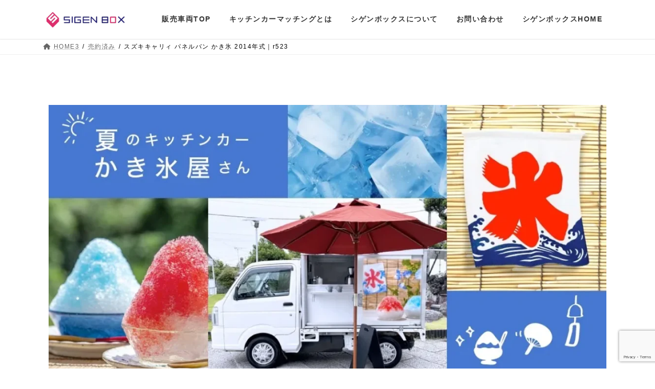

--- FILE ---
content_type: text/html; charset=UTF-8
request_url: https://auto-square.sigen-box.com/r523-2/
body_size: 53940
content:
<!DOCTYPE html><html dir="ltr" lang="ja" prefix="og: https://ogp.me/ns#"><head><meta charset="utf-8"><meta http-equiv="X-UA-Compatible" content="IE=edge"><meta name="viewport" content="width=device-width, initial-scale=1"><title>キッチンカー販売 在庫｜購入・製作 シゲンボックス スズキキャリィ パネルバン かき氷 2014年式｜r523 -</title><meta name="description" content="キッチンカー・キャンピングカー販売の専門店シゲンボックス町田店では、中古の軽トラ・1ｔ2ｔトラックをベースに、新品のボックスを搭載したキッチンカーからキャンピングカー、サウナ、オフィスカー等、様々な車両を販売中。2014年式のスズキキャリイトラックを掲載。塗装や構造変更にも対応しているので、お気軽にご相談ください。" /><meta name="robots" content="max-image-preview:large" /><meta name="author" content="admin_shiba"/><link rel="canonical" href="https://auto-square.sigen-box.com/r523-2/" /><meta name="generator" content="All in One SEO (AIOSEO) 4.8.5" /><meta property="og:locale" content="ja_JP" /><meta property="og:site_name" content="キッチンカー販売 在庫｜購入・製作 シゲンボックス - キッチンカー・移動販売車・オフィスカー販売　多彩なボックス製作もおまかせ" /><meta property="og:type" content="article" /><meta property="og:title" content="キッチンカー販売 在庫｜購入・製作 シゲンボックス スズキキャリィ パネルバン かき氷 2014年式｜r523 -" /><meta property="og:description" content="キッチンカー・キャンピングカー販売の専門店シゲンボックス町田店では、中古の軽トラ・1ｔ2ｔトラックをベースに、新品のボックスを搭載したキッチンカーからキャンピングカー、サウナ、オフィスカー等、様々な車両を販売中。2014年式のスズキキャリイトラックを掲載。塗装や構造変更にも対応しているので、お気軽にご相談ください。" /><meta property="og:url" content="https://auto-square.sigen-box.com/r523-2/" /><meta property="article:published_time" content="2023-07-12T01:08:58+00:00" /><meta property="article:modified_time" content="2024-11-16T02:42:48+00:00" /><meta name="twitter:card" content="summary_large_image" /><meta name="twitter:title" content="キッチンカー販売 在庫｜購入・製作 シゲンボックス スズキキャリィ パネルバン かき氷 2014年式｜r523 -" /><meta name="twitter:description" content="キッチンカー・キャンピングカー販売の専門店シゲンボックス町田店では、中古の軽トラ・1ｔ2ｔトラックをベースに、新品のボックスを搭載したキッチンカーからキャンピングカー、サウナ、オフィスカー等、様々な車両を販売中。2014年式のスズキキャリイトラックを掲載。塗装や構造変更にも対応しているので、お気軽にご相談ください。" /> <script type="application/ld+json" class="aioseo-schema">{"@context":"https:\/\/schema.org","@graph":[{"@type":"BlogPosting","@id":"https:\/\/auto-square.sigen-box.com\/r523-2\/#blogposting","name":"\u30ad\u30c3\u30c1\u30f3\u30ab\u30fc\u8ca9\u58f2 \u5728\u5eab\uff5c\u8cfc\u5165\u30fb\u88fd\u4f5c \u30b7\u30b2\u30f3\u30dc\u30c3\u30af\u30b9 \u30b9\u30ba\u30ad\u30ad\u30e3\u30ea\u30a3 \u30d1\u30cd\u30eb\u30d0\u30f3 \u304b\u304d\u6c37 2014\u5e74\u5f0f\uff5cr523 -","headline":"\u30b9\u30ba\u30ad\u30ad\u30e3\u30ea\u30a3 \u30d1\u30cd\u30eb\u30d0\u30f3 \u304b\u304d\u6c37 2014\u5e74\u5f0f\uff5cr523","author":{"@id":"https:\/\/auto-square.sigen-box.com\/author\/admin_shiba\/#author"},"publisher":{"@id":"https:\/\/auto-square.sigen-box.com\/#organization"},"image":{"@type":"ImageObject","url":"https:\/\/auto-square.sigen-box.com\/wp-content\/uploads\/slider66\/koori31.webp","width":640,"height":480,"caption":"\u304b\u304d\u6c37\u306b\u304a\u3059\u3059\u3081\u30ad\u30c3\u30c1\u30f3\u30ab\u30fc"},"datePublished":"2023-07-12T10:08:58+09:00","dateModified":"2024-11-16T11:42:48+09:00","inLanguage":"ja","mainEntityOfPage":{"@id":"https:\/\/auto-square.sigen-box.com\/r523-2\/#webpage"},"isPartOf":{"@id":"https:\/\/auto-square.sigen-box.com\/r523-2\/#webpage"},"articleSection":"\u58f2\u7d04\u6e08\u307f, \u30ad\u30c3\u30c1\u30f3\u30ab\u30fc, \u30ad\u30e3\u30f3\u30d4\u30f3\u30b0\u30ab\u30fc\u53ef\u80fd, \u30d1\u30cd\u30eb\u30d0\u30f3, \u30db\u30ef\u30a4\u30c8\u30fb\u5857\u88c5\u306a\u3057, \u79fb\u52d5\u8ca9\u58f2\u8eca, \u8efd\u30c8\u30e9"},{"@type":"BreadcrumbList","@id":"https:\/\/auto-square.sigen-box.com\/r523-2\/#breadcrumblist","itemListElement":[{"@type":"ListItem","@id":"https:\/\/auto-square.sigen-box.com#listItem","position":1,"name":"\u30db\u30fc\u30e0","item":"https:\/\/auto-square.sigen-box.com","nextItem":{"@type":"ListItem","@id":"https:\/\/auto-square.sigen-box.com\/category\/soldoutcar\/#listItem","name":"\u58f2\u7d04\u6e08\u307f"}},{"@type":"ListItem","@id":"https:\/\/auto-square.sigen-box.com\/category\/soldoutcar\/#listItem","position":2,"name":"\u58f2\u7d04\u6e08\u307f","item":"https:\/\/auto-square.sigen-box.com\/category\/soldoutcar\/","nextItem":{"@type":"ListItem","@id":"https:\/\/auto-square.sigen-box.com\/r523-2\/#listItem","name":"\u30b9\u30ba\u30ad\u30ad\u30e3\u30ea\u30a3 \u30d1\u30cd\u30eb\u30d0\u30f3 \u304b\u304d\u6c37 2014\u5e74\u5f0f\uff5cr523"},"previousItem":{"@type":"ListItem","@id":"https:\/\/auto-square.sigen-box.com#listItem","name":"\u30db\u30fc\u30e0"}},{"@type":"ListItem","@id":"https:\/\/auto-square.sigen-box.com\/r523-2\/#listItem","position":3,"name":"\u30b9\u30ba\u30ad\u30ad\u30e3\u30ea\u30a3 \u30d1\u30cd\u30eb\u30d0\u30f3 \u304b\u304d\u6c37 2014\u5e74\u5f0f\uff5cr523","previousItem":{"@type":"ListItem","@id":"https:\/\/auto-square.sigen-box.com\/category\/soldoutcar\/#listItem","name":"\u58f2\u7d04\u6e08\u307f"}}]},{"@type":"Organization","@id":"https:\/\/auto-square.sigen-box.com\/#organization","name":"\u30b7\u30b2\u30f3\u30dc\u30c3\u30af\u30b9\uff08\u3231\u30b7\u30b2\u30f3\uff09","description":"\u30ad\u30c3\u30c1\u30f3\u30ab\u30fc\u30fb\u79fb\u52d5\u8ca9\u58f2\u8eca\u30fb\u30aa\u30d5\u30a3\u30b9\u30ab\u30fc\u8ca9\u58f2\u3000\u591a\u5f69\u306a\u30dc\u30c3\u30af\u30b9\u88fd\u4f5c\u3082\u304a\u307e\u304b\u305b","url":"https:\/\/auto-square.sigen-box.com\/","telephone":"+81427037931","logo":{"@type":"ImageObject","url":"https:\/\/auto-square.sigen-box.com\/wp-content\/uploads\/2023\/05\/site-icon.png","@id":"https:\/\/auto-square.sigen-box.com\/r523-2\/#organizationLogo","width":74,"height":74,"caption":"\u30ad\u30c3\u30c1\u30f3\u30ab\u30fc\u88fd\u4f5c\u30fb\u8ca9\u58f2\u306e\u30b7\u30b2\u30f3\u30dc\u30c3\u30af\u30b9\u30a2\u30a4\u30b3\u30f32"},"image":{"@id":"https:\/\/auto-square.sigen-box.com\/r523-2\/#organizationLogo"}},{"@type":"Person","@id":"https:\/\/auto-square.sigen-box.com\/author\/admin_shiba\/#author","url":"https:\/\/auto-square.sigen-box.com\/author\/admin_shiba\/","name":"admin_shiba","image":{"@type":"ImageObject","@id":"https:\/\/auto-square.sigen-box.com\/r523-2\/#authorImage","url":"https:\/\/secure.gravatar.com\/avatar\/b8b289c5625c0934b32fcb0fff89e36a2b4ae49740af3d0990de13c476572c65?s=96&d=mm&r=g","width":96,"height":96,"caption":"admin_shiba"}},{"@type":"WebPage","@id":"https:\/\/auto-square.sigen-box.com\/r523-2\/#webpage","url":"https:\/\/auto-square.sigen-box.com\/r523-2\/","name":"\u30ad\u30c3\u30c1\u30f3\u30ab\u30fc\u8ca9\u58f2 \u5728\u5eab\uff5c\u8cfc\u5165\u30fb\u88fd\u4f5c \u30b7\u30b2\u30f3\u30dc\u30c3\u30af\u30b9 \u30b9\u30ba\u30ad\u30ad\u30e3\u30ea\u30a3 \u30d1\u30cd\u30eb\u30d0\u30f3 \u304b\u304d\u6c37 2014\u5e74\u5f0f\uff5cr523 -","description":"\u30ad\u30c3\u30c1\u30f3\u30ab\u30fc\u30fb\u30ad\u30e3\u30f3\u30d4\u30f3\u30b0\u30ab\u30fc\u8ca9\u58f2\u306e\u5c02\u9580\u5e97\u30b7\u30b2\u30f3\u30dc\u30c3\u30af\u30b9\u753a\u7530\u5e97\u3067\u306f\u3001\u4e2d\u53e4\u306e\u8efd\u30c8\u30e9\u30fb1\uff542\uff54\u30c8\u30e9\u30c3\u30af\u3092\u30d9\u30fc\u30b9\u306b\u3001\u65b0\u54c1\u306e\u30dc\u30c3\u30af\u30b9\u3092\u642d\u8f09\u3057\u305f\u30ad\u30c3\u30c1\u30f3\u30ab\u30fc\u304b\u3089\u30ad\u30e3\u30f3\u30d4\u30f3\u30b0\u30ab\u30fc\u3001\u30b5\u30a6\u30ca\u3001\u30aa\u30d5\u30a3\u30b9\u30ab\u30fc\u7b49\u3001\u69d8\u3005\u306a\u8eca\u4e21\u3092\u8ca9\u58f2\u4e2d\u30022014\u5e74\u5f0f\u306e\u30b9\u30ba\u30ad\u30ad\u30e3\u30ea\u30a4\u30c8\u30e9\u30c3\u30af\u3092\u63b2\u8f09\u3002\u5857\u88c5\u3084\u69cb\u9020\u5909\u66f4\u306b\u3082\u5bfe\u5fdc\u3057\u3066\u3044\u308b\u306e\u3067\u3001\u304a\u6c17\u8efd\u306b\u3054\u76f8\u8ac7\u304f\u3060\u3055\u3044\u3002","inLanguage":"ja","isPartOf":{"@id":"https:\/\/auto-square.sigen-box.com\/#website"},"breadcrumb":{"@id":"https:\/\/auto-square.sigen-box.com\/r523-2\/#breadcrumblist"},"author":{"@id":"https:\/\/auto-square.sigen-box.com\/author\/admin_shiba\/#author"},"creator":{"@id":"https:\/\/auto-square.sigen-box.com\/author\/admin_shiba\/#author"},"image":{"@type":"ImageObject","url":"https:\/\/auto-square.sigen-box.com\/wp-content\/uploads\/slider66\/koori31.webp","@id":"https:\/\/auto-square.sigen-box.com\/r523-2\/#mainImage","width":640,"height":480,"caption":"\u304b\u304d\u6c37\u306b\u304a\u3059\u3059\u3081\u30ad\u30c3\u30c1\u30f3\u30ab\u30fc"},"primaryImageOfPage":{"@id":"https:\/\/auto-square.sigen-box.com\/r523-2\/#mainImage"},"datePublished":"2023-07-12T10:08:58+09:00","dateModified":"2024-11-16T11:42:48+09:00"},{"@type":"WebSite","@id":"https:\/\/auto-square.sigen-box.com\/#website","url":"https:\/\/auto-square.sigen-box.com\/","name":"\u30b7\u30b2\u30f3\u30dc\u30c3\u30af\u30b9\u8ca9\u58f2\u8eca\u4e21\uff5c\u30ad\u30c3\u30c1\u30f3\u30ab\u30fc\u3001\u30ad\u30e3\u30f3\u30d4\u30f3\u30b0\u30ab\u30fc\u3001\u305d\u306e\u4ed6\u8eca\u4e21","alternateName":"\u30b7\u30b2\u30f3\u30dc\u30c3\u30af\u30b9\u8ca9\u58f2\u8eca\u4e21","description":"\u30ad\u30c3\u30c1\u30f3\u30ab\u30fc\u30fb\u79fb\u52d5\u8ca9\u58f2\u8eca\u30fb\u30aa\u30d5\u30a3\u30b9\u30ab\u30fc\u8ca9\u58f2\u3000\u591a\u5f69\u306a\u30dc\u30c3\u30af\u30b9\u88fd\u4f5c\u3082\u304a\u307e\u304b\u305b","inLanguage":"ja","publisher":{"@id":"https:\/\/auto-square.sigen-box.com\/#organization"}}]}</script> <link rel='dns-prefetch' href='//www.googletagmanager.com' /><link rel="alternate" type="application/rss+xml" title="キッチンカー販売 在庫｜購入・製作 シゲンボックス &raquo; フィード" href="https://auto-square.sigen-box.com/feed/" /><link rel="alternate" type="application/rss+xml" title="キッチンカー販売 在庫｜購入・製作 シゲンボックス &raquo; コメントフィード" href="https://auto-square.sigen-box.com/comments/feed/" /><link rel="alternate" type="application/rss+xml" title="キッチンカー販売 在庫｜購入・製作 シゲンボックス &raquo; スズキキャリィ パネルバン かき氷 2014年式｜r523 のコメントのフィード" href="https://auto-square.sigen-box.com/r523-2/feed/" /><link rel="alternate" title="oEmbed (JSON)" type="application/json+oembed" href="https://auto-square.sigen-box.com/wp-json/oembed/1.0/embed?url=https%3A%2F%2Fauto-square.sigen-box.com%2Fr523-2%2F" /><link rel="alternate" title="oEmbed (XML)" type="text/xml+oembed" href="https://auto-square.sigen-box.com/wp-json/oembed/1.0/embed?url=https%3A%2F%2Fauto-square.sigen-box.com%2Fr523-2%2F&#038;format=xml" /><meta name="description" content="※１枚目・２枚目の画像は、塗装・ラッピングイメージです。売約済みスズキキャリィトラック　パネルバン　ホワイト本体価格：88万円（税込）支払価格：98万円（税込）本体価格：118 万円（税込）+別途手数料陸送代別陸送代別パネルバン　ホワイト　走行距離8.4万キロ　キッチンカー　車中泊カー　移動カフェ　アウトドア ＡＴ　エアコン　パワステ　バックモニター型ドライブレコーダー　シンク" /><style id='wp-img-auto-sizes-contain-inline-css' type='text/css'>img:is([sizes=auto i],[sizes^="auto," i]){contain-intrinsic-size:3000px 1500px}
/*# sourceURL=wp-img-auto-sizes-contain-inline-css */</style><link rel='stylesheet' id='pt-cv-public-style-css' href='https://auto-square.sigen-box.com/wp-content/cache/autoptimize/css/autoptimize_single_63e5bf3e10ab10a9503bece255a79c13.css' type='text/css' media='all' /><link rel='stylesheet' id='vkExUnit_common_style-css' href='https://auto-square.sigen-box.com/wp-content/cache/autoptimize/css/autoptimize_single_ea06bcb9caaffec68e5e5f8d33d36f3a.css' type='text/css' media='all' /><style id='vkExUnit_common_style-inline-css' type='text/css'>:root {--ver_page_top_button_url:url(https://auto-square.sigen-box.com/wp-content/plugins/vk-all-in-one-expansion-unit/assets/images/to-top-btn-icon.svg);}@font-face {font-weight: normal;font-style: normal;font-family: "vk_sns";src: url("https://auto-square.sigen-box.com/wp-content/plugins/vk-all-in-one-expansion-unit/inc/sns/icons/fonts/vk_sns.eot?-bq20cj");src: url("https://auto-square.sigen-box.com/wp-content/plugins/vk-all-in-one-expansion-unit/inc/sns/icons/fonts/vk_sns.eot?#iefix-bq20cj") format("embedded-opentype"),url("https://auto-square.sigen-box.com/wp-content/plugins/vk-all-in-one-expansion-unit/inc/sns/icons/fonts/vk_sns.woff?-bq20cj") format("woff"),url("https://auto-square.sigen-box.com/wp-content/plugins/vk-all-in-one-expansion-unit/inc/sns/icons/fonts/vk_sns.ttf?-bq20cj") format("truetype"),url("https://auto-square.sigen-box.com/wp-content/plugins/vk-all-in-one-expansion-unit/inc/sns/icons/fonts/vk_sns.svg?-bq20cj#vk_sns") format("svg");}
.veu_promotion-alert__content--text {border: 1px solid rgba(0,0,0,0.125);padding: 0.5em 1em;border-radius: var(--vk-size-radius);margin-bottom: var(--vk-margin-block-bottom);font-size: 0.875rem;}/* Alert Content部分に段落タグを入れた場合に最後の段落の余白を0にする */.veu_promotion-alert__content--text p:last-of-type{margin-bottom:0;margin-top: 0;}
/*# sourceURL=vkExUnit_common_style-inline-css */</style><link rel='stylesheet' id='contact-form-7-css' href='https://auto-square.sigen-box.com/wp-content/cache/autoptimize/css/autoptimize_single_64ac31699f5326cb3c76122498b76f66.css' type='text/css' media='all' /><link rel='stylesheet' id='lightning-common-style-css' href='https://auto-square.sigen-box.com/wp-content/cache/autoptimize/css/autoptimize_single_4653eef02c3d1cab36db992c4a27b773.css' type='text/css' media='all' /><style id='lightning-common-style-inline-css' type='text/css'>/* Lightning */:root {--vk-color-primary:#337ab7;--vk-color-primary-dark:#296292;--vk-color-primary-vivid:#3886c9;--g_nav_main_acc_icon_open_url:url(https://auto-square.sigen-box.com/wp-content/themes/lightning/_g3/inc/vk-mobile-nav/package/images/vk-menu-acc-icon-open-black.svg);--g_nav_main_acc_icon_close_url: url(https://auto-square.sigen-box.com/wp-content/themes/lightning/_g3/inc/vk-mobile-nav/package/images/vk-menu-close-black.svg);--g_nav_sub_acc_icon_open_url: url(https://auto-square.sigen-box.com/wp-content/themes/lightning/_g3/inc/vk-mobile-nav/package/images/vk-menu-acc-icon-open-white.svg);--g_nav_sub_acc_icon_close_url: url(https://auto-square.sigen-box.com/wp-content/themes/lightning/_g3/inc/vk-mobile-nav/package/images/vk-menu-close-white.svg);}
:root{--swiper-navigation-color: #fff;}
html{scroll-padding-top:var(--vk-size-admin-bar);}
/* vk-mobile-nav */:root {--vk-mobile-nav-menu-btn-bg-src: url("https://auto-square.sigen-box.com/wp-content/themes/lightning/_g3/inc/vk-mobile-nav/package/images/vk-menu-btn-black.svg");--vk-mobile-nav-menu-btn-close-bg-src: url("https://auto-square.sigen-box.com/wp-content/themes/lightning/_g3/inc/vk-mobile-nav/package/images/vk-menu-close-black.svg");--vk-menu-acc-icon-open-black-bg-src: url("https://auto-square.sigen-box.com/wp-content/themes/lightning/_g3/inc/vk-mobile-nav/package/images/vk-menu-acc-icon-open-black.svg");--vk-menu-acc-icon-open-white-bg-src: url("https://auto-square.sigen-box.com/wp-content/themes/lightning/_g3/inc/vk-mobile-nav/package/images/vk-menu-acc-icon-open-white.svg");--vk-menu-acc-icon-close-black-bg-src: url("https://auto-square.sigen-box.com/wp-content/themes/lightning/_g3/inc/vk-mobile-nav/package/images/vk-menu-close-black.svg");--vk-menu-acc-icon-close-white-bg-src: url("https://auto-square.sigen-box.com/wp-content/themes/lightning/_g3/inc/vk-mobile-nav/package/images/vk-menu-close-white.svg");}
/*# sourceURL=lightning-common-style-inline-css */</style><link rel='stylesheet' id='lightning-design-style-css' href='https://auto-square.sigen-box.com/wp-content/cache/autoptimize/css/autoptimize_single_f5a8a4f945d2ed70bc73a5f629cb766f.css' type='text/css' media='all' /><style id='lightning-design-style-inline-css' type='text/css'>.tagcloud a:before { font-family: "Font Awesome 5 Free";content: "\f02b";font-weight: bold; }
/*# sourceURL=lightning-design-style-inline-css */</style><link rel='stylesheet' id='vk-swiper-style-css' href='https://auto-square.sigen-box.com/wp-content/themes/lightning/vendor/vektor-inc/vk-swiper/src/assets/css/swiper-bundle.min.css' type='text/css' media='all' /><link rel='stylesheet' id='vk-blog-card-css' href='https://auto-square.sigen-box.com/wp-content/cache/autoptimize/css/autoptimize_single_bae5b1379fcaa427cec9b0cc3d5ed0c3.css' type='text/css' media='all' /><link rel='stylesheet' id='veu-cta-css' href='https://auto-square.sigen-box.com/wp-content/cache/autoptimize/css/autoptimize_single_a78f149676128521e4b5f36a9ac06f23.css' type='text/css' media='all' /><link rel='stylesheet' id='lightning-theme-style-css' href='https://auto-square.sigen-box.com/wp-content/themes/lightning-child/style.css' type='text/css' media='all' /><link rel='stylesheet' id='vk-font-awesome-css' href='https://auto-square.sigen-box.com/wp-content/themes/lightning/vendor/vektor-inc/font-awesome-versions/src/versions/6/css/all.min.css' type='text/css' media='all' /><link rel='stylesheet' id='elementor-icons-css' href='https://auto-square.sigen-box.com/wp-content/plugins/elementor/assets/lib/eicons/css/elementor-icons.min.css' type='text/css' media='all' /><link rel='stylesheet' id='elementor-frontend-css' href='https://auto-square.sigen-box.com/wp-content/plugins/elementor/assets/css/frontend.min.css' type='text/css' media='all' /><link rel='stylesheet' id='elementor-post-5-css' href='https://auto-square.sigen-box.com/wp-content/cache/autoptimize/css/autoptimize_single_84b875e2880ecd1a230723c3ba69445c.css' type='text/css' media='all' /><link rel='stylesheet' id='widget-image-css' href='https://auto-square.sigen-box.com/wp-content/plugins/elementor/assets/css/widget-image.min.css' type='text/css' media='all' /><link rel='stylesheet' id='widget-heading-css' href='https://auto-square.sigen-box.com/wp-content/plugins/elementor/assets/css/widget-heading.min.css' type='text/css' media='all' /><link rel='stylesheet' id='widget-spacer-css' href='https://auto-square.sigen-box.com/wp-content/plugins/elementor/assets/css/widget-spacer.min.css' type='text/css' media='all' /><link rel='stylesheet' id='elementor-post-8183-css' href='https://auto-square.sigen-box.com/wp-content/cache/autoptimize/css/autoptimize_single_2c10b380539f6bb8a2f4fe2325bdea32.css' type='text/css' media='all' /><link rel="stylesheet" type="text/css" href="https://auto-square.sigen-box.com/wp-content/plugins/smart-slider-3/Public/SmartSlider3/Application/Frontend/Assets/dist/smartslider.min.css?ver=c9342566" media="all"><style data-related="n2-ss-71">div#n2-ss-71 .n2-ss-slider-1{display:grid;position:relative;}div#n2-ss-71 .n2-ss-slider-2{display:grid;position:relative;overflow:hidden;padding:0px 0px 0px 0px;border:0px solid RGBA(62,62,62,1);border-radius:0px;background-clip:padding-box;background-repeat:repeat;background-position:50% 50%;background-size:cover;background-attachment:scroll;z-index:1;}div#n2-ss-71:not(.n2-ss-loaded) .n2-ss-slider-2{background-image:none !important;}div#n2-ss-71 .n2-ss-slider-3{display:grid;grid-template-areas:'cover';position:relative;overflow:hidden;z-index:10;}div#n2-ss-71 .n2-ss-slider-3 > *{grid-area:cover;}div#n2-ss-71 .n2-ss-slide-backgrounds,div#n2-ss-71 .n2-ss-slider-3 > .n2-ss-divider{position:relative;}div#n2-ss-71 .n2-ss-slide-backgrounds{z-index:10;}div#n2-ss-71 .n2-ss-slide-backgrounds > *{overflow:hidden;}div#n2-ss-71 .n2-ss-slide-background{transform:translateX(-100000px);}div#n2-ss-71 .n2-ss-slider-4{place-self:center;position:relative;width:100%;height:100%;z-index:20;display:grid;grid-template-areas:'slide';}div#n2-ss-71 .n2-ss-slider-4 > *{grid-area:slide;}div#n2-ss-71.n2-ss-full-page--constrain-ratio .n2-ss-slider-4{height:auto;}div#n2-ss-71 .n2-ss-slide{display:grid;place-items:center;grid-auto-columns:100%;position:relative;z-index:20;-webkit-backface-visibility:hidden;transform:translateX(-100000px);}div#n2-ss-71 .n2-ss-slide{perspective:1500px;}div#n2-ss-71 .n2-ss-slide-active{z-index:21;}.n2-ss-background-animation{position:absolute;top:0;left:0;width:100%;height:100%;z-index:3;}div#n2-ss-71 .nextend-arrow{cursor:pointer;overflow:hidden;line-height:0 !important;z-index:18;-webkit-user-select:none;}div#n2-ss-71 .nextend-arrow img{position:relative;display:block;}div#n2-ss-71 .nextend-arrow img.n2-arrow-hover-img{display:none;}div#n2-ss-71 .nextend-arrow:FOCUS img.n2-arrow-hover-img,div#n2-ss-71 .nextend-arrow:HOVER img.n2-arrow-hover-img{display:inline;}div#n2-ss-71 .nextend-arrow:FOCUS img.n2-arrow-normal-img,div#n2-ss-71 .nextend-arrow:HOVER img.n2-arrow-normal-img{display:none;}div#n2-ss-71 .nextend-arrow-animated{overflow:hidden;}div#n2-ss-71 .nextend-arrow-animated > div{position:relative;}div#n2-ss-71 .nextend-arrow-animated .n2-active{position:absolute;}div#n2-ss-71 .nextend-arrow-animated-fade{transition:background 0.3s, opacity 0.4s;}div#n2-ss-71 .nextend-arrow-animated-horizontal > div{transition:all 0.4s;transform:none;}div#n2-ss-71 .nextend-arrow-animated-horizontal .n2-active{top:0;}div#n2-ss-71 .nextend-arrow-previous.nextend-arrow-animated-horizontal .n2-active{left:100%;}div#n2-ss-71 .nextend-arrow-next.nextend-arrow-animated-horizontal .n2-active{right:100%;}div#n2-ss-71 .nextend-arrow-previous.nextend-arrow-animated-horizontal:HOVER > div,div#n2-ss-71 .nextend-arrow-previous.nextend-arrow-animated-horizontal:FOCUS > div{transform:translateX(-100%);}div#n2-ss-71 .nextend-arrow-next.nextend-arrow-animated-horizontal:HOVER > div,div#n2-ss-71 .nextend-arrow-next.nextend-arrow-animated-horizontal:FOCUS > div{transform:translateX(100%);}div#n2-ss-71 .nextend-arrow-animated-vertical > div{transition:all 0.4s;transform:none;}div#n2-ss-71 .nextend-arrow-animated-vertical .n2-active{left:0;}div#n2-ss-71 .nextend-arrow-previous.nextend-arrow-animated-vertical .n2-active{top:100%;}div#n2-ss-71 .nextend-arrow-next.nextend-arrow-animated-vertical .n2-active{bottom:100%;}div#n2-ss-71 .nextend-arrow-previous.nextend-arrow-animated-vertical:HOVER > div,div#n2-ss-71 .nextend-arrow-previous.nextend-arrow-animated-vertical:FOCUS > div{transform:translateY(-100%);}div#n2-ss-71 .nextend-arrow-next.nextend-arrow-animated-vertical:HOVER > div,div#n2-ss-71 .nextend-arrow-next.nextend-arrow-animated-vertical:FOCUS > div{transform:translateY(100%);}div#n2-ss-71 .nextend-thumbnail{flex:0 0 auto;overflow:hidden;}div#n2-ss-71 .nextend-thumbnail-default{position:relative;display:flex;flex-direction:column;z-index:10;}div#n2-ss-71 .nextend-thumbnail-inner{position:relative;flex-basis:0;flex-grow:1;scroll-behavior:smooth;scrollbar-width:none;}div#n2-ss-71 .nextend-thumbnail-inner::-webkit-scrollbar{width:0;height:0;background:transparent;}div#n2-ss-71 .nextend-thumbnail-button{position:absolute;display:grid;place-content:center;transition:all 0.4s;cursor:pointer;visibility:hidden;}div#n2-ss-71 .nextend-thumbnail-button *{visibility:visible;}div#n2-ss-71 .nextend-thumbnail-scroller{display:grid;}div#n2-ss-71 .n2-thumbnail-dot{position:relative;cursor:pointer;}div#n2-ss-71 .n2-thumbnail-dot img{object-fit:cover;max-width:none !important;}div#n2-ss-71 .n2-caption-before{order:-1;}div#n2-ss-71 .n2-caption-overlay{position:absolute;box-sizing:border-box;display:grid;place-content:center;}div#n2-ss-71 .n2-thumbnail-dot-type{position:absolute;left:50%;top:50%;transform:translate3d(-50%,-50%,0);}div#n2-ss-71 .nextend-thumbnail-vertical .nextend-thumbnail-scroller{min-height:100%;height:-moz-fit-content;height:-webkit-fit-content;height:fit-content;}div#n2-ss-71 .nextend-thumbnail-vertical .n2-align-content-start{align-content:flex-start;}div#n2-ss-71 .nextend-thumbnail-vertical .n2-align-content-center{align-content:center;}div#n2-ss-71 .nextend-thumbnail-vertical .n2-align-content-end{align-content:flex-end;}div#n2-ss-71 .nextend-thumbnail-vertical .n2-align-content-space-between{align-content:space-between;}div#n2-ss-71 .nextend-thumbnail-vertical .n2-align-content-space-around{align-content:space-around;}div#n2-ss-71 .nextend-thumbnail-vertical .nextend-thumbnail-inner{overflow-y:scroll;}div#n2-ss-71 .nextend-thumbnail-vertical .n2-thumbnail-dot{display:grid;grid-template-columns:auto 1fr;overflow:hidden;}div#n2-ss-71 .nextend-thumbnail-vertical .nextend-thumbnail-button{width:100%;}div#n2-ss-71 .nextend-thumbnail-vertical .nextend-thumbnail-previous{top:10px;}div#n2-ss-71 .nextend-thumbnail-vertical[data-has-previous="0"] .nextend-thumbnail-previous{transform:translateY(min(-100px,calc(-110%)));opacity:0;}div#n2-ss-71 .nextend-thumbnail-vertical .nextend-thumbnail-next{bottom:10px;}div#n2-ss-71 .nextend-thumbnail-vertical[data-has-next="0"] .nextend-thumbnail-next{transform:translateY(max(100px,calc(110%)));opacity:0;}div#n2-ss-71 .nextend-thumbnail-horizontal{flex-direction:row;}div#n2-ss-71 .nextend-thumbnail-horizontal .nextend-thumbnail-inner{overflow-x:scroll;}div#n2-ss-71 .nextend-thumbnail-horizontal .nextend-thumbnail-scroller{min-width:100%;width:-moz-fit-content;width:-webkit-fit-content;width:fit-content;grid-auto-flow:column;grid-auto-columns:min-content;}div#n2-ss-71 .nextend-thumbnail-horizontal .n2-align-content-start{justify-content:flex-start;}div#n2-ss-71 .nextend-thumbnail-horizontal .n2-align-content-center{justify-content:center;}div#n2-ss-71 .nextend-thumbnail-horizontal .n2-align-content-end{justify-content:flex-end;}div#n2-ss-71 .nextend-thumbnail-horizontal .n2-align-content-space-between{justify-content:space-between;}div#n2-ss-71 .nextend-thumbnail-horizontal .n2-align-content-space-around{justify-content:space-around;}div#n2-ss-71 .nextend-thumbnail-horizontal .n2-thumbnail-dot{display:grid;grid-template-rows:auto 1fr;overflow:hidden;}div#n2-ss-71 .nextend-thumbnail-horizontal .nextend-thumbnail-button{height:100%;}div#n2-ss-71 .nextend-thumbnail-horizontal .nextend-thumbnail-previous{left:10px;}div#n2-ss-71 .nextend-thumbnail-horizontal[data-has-previous="0"] .nextend-thumbnail-previous{transform:translateX(min(-100px,calc(-110%))) rotateZ(-90deg);opacity:0;}div#n2-ss-71 .nextend-thumbnail-horizontal .nextend-thumbnail-next{right:10px;}div#n2-ss-71 .nextend-thumbnail-horizontal[data-has-next="0"] .nextend-thumbnail-next{transform:translateX(max(100px,calc(110%))) rotateZ(-90deg);opacity:0;}div#n2-ss-71 .n2-style-1166a132c16a10af6b30f0fd22a43f3c-simple{background: RGBA(255,255,255,0.5);opacity:1;padding:3px 3px 3px 3px ;box-shadow: none;border: 0px solid RGBA(0,0,0,1);border-radius:0px;}div#n2-ss-71 .n2-style-8ad5048b81c3c254e5a4ea951ba18f46-dot{background: RGBA(0,0,0,0);opacity:0.4;padding:0px 0px 0px 0px ;box-shadow: none;border: 0px solid RGBA(255,255,255,0);border-radius:0px;margin:3px;transition:all 0.4s;}div#n2-ss-71 .n2-style-8ad5048b81c3c254e5a4ea951ba18f46-dot.n2-active, div#n2-ss-71 .n2-style-8ad5048b81c3c254e5a4ea951ba18f46-dot:HOVER, div#n2-ss-71 .n2-style-8ad5048b81c3c254e5a4ea951ba18f46-dot:FOCUS{border: 0px solid RGBA(255,255,255,0.8);opacity:1;}div#n2-ss-71 .n2-ss-slide-limiter{max-width:640px;}div#n2-ss-71 .nextend-arrow img{width: 32px}div#n2-ss-71 .n2-thumbnail-dot img{width:100px;height:60px}@media (min-width: 1200px){div#n2-ss-71 [data-hide-desktopportrait="1"]{display: none !important;}}@media (orientation: landscape) and (max-width: 1199px) and (min-width: 901px),(orientation: portrait) and (max-width: 1199px) and (min-width: 701px){div#n2-ss-71 [data-hide-tabletportrait="1"]{display: none !important;}}@media (orientation: landscape) and (max-width: 900px),(orientation: portrait) and (max-width: 700px){div#n2-ss-71 [data-hide-mobileportrait="1"]{display: none !important;}div#n2-ss-71 .nextend-arrow img{width: 16px}}</style> <script>(function(){this._N2=this._N2||{_r:[],_d:[],r:function(){this._r.push(arguments)},d:function(){this._d.push(arguments)}}}).call(window);</script><script src="https://auto-square.sigen-box.com/wp-content/plugins/smart-slider-3/Public/SmartSlider3/Application/Frontend/Assets/dist/n2.min.js?ver=c9342566" defer async></script> <script src="https://auto-square.sigen-box.com/wp-content/plugins/smart-slider-3/Public/SmartSlider3/Application/Frontend/Assets/dist/smartslider-frontend.min.js?ver=c9342566" defer async></script> <script src="https://auto-square.sigen-box.com/wp-content/plugins/smart-slider-3/Public/SmartSlider3/Slider/SliderType/Simple/Assets/dist/ss-simple.min.js?ver=c9342566" defer async></script> <script src="https://auto-square.sigen-box.com/wp-content/plugins/smart-slider-3/Public/SmartSlider3/Widget/Arrow/ArrowImage/Assets/dist/w-arrow-image.min.js?ver=c9342566" defer async></script> <script src="https://auto-square.sigen-box.com/wp-content/plugins/smart-slider-3/Public/SmartSlider3/Widget/Thumbnail/Basic/Assets/dist/w-thumbnail-vertical.min.js?ver=c9342566" defer async></script> <script>_N2.r('documentReady',function(){_N2.r(["documentReady","smartslider-frontend","SmartSliderWidgetArrowImage","SmartSliderWidgetThumbnailDefaultVertical","ss-simple"],function(){new _N2.SmartSliderSimple('n2-ss-71',{"admin":false,"background.video.mobile":1,"loadingTime":2000,"alias":{"id":0,"smoothScroll":0,"slideSwitch":0,"scroll":1},"align":"normal","isDelayed":0,"responsive":{"mediaQueries":{"all":false,"desktopportrait":["(min-width: 1200px)"],"tabletportrait":["(orientation: landscape) and (max-width: 1199px) and (min-width: 901px)","(orientation: portrait) and (max-width: 1199px) and (min-width: 701px)"],"mobileportrait":["(orientation: landscape) and (max-width: 900px)","(orientation: portrait) and (max-width: 700px)"]},"base":{"slideOuterWidth":640,"slideOuterHeight":480,"sliderWidth":640,"sliderHeight":480,"slideWidth":640,"slideHeight":480},"hideOn":{"desktopLandscape":false,"desktopPortrait":false,"tabletLandscape":false,"tabletPortrait":false,"mobileLandscape":false,"mobilePortrait":false},"onResizeEnabled":true,"type":"auto","sliderHeightBasedOn":"real","focusUser":1,"focusEdge":"auto","breakpoints":[{"device":"tabletPortrait","type":"max-screen-width","portraitWidth":1199,"landscapeWidth":1199},{"device":"mobilePortrait","type":"max-screen-width","portraitWidth":700,"landscapeWidth":900}],"enabledDevices":{"desktopLandscape":0,"desktopPortrait":1,"tabletLandscape":0,"tabletPortrait":1,"mobileLandscape":0,"mobilePortrait":1},"sizes":{"desktopPortrait":{"width":640,"height":480,"max":3000,"min":640},"tabletPortrait":{"width":640,"height":480,"customHeight":false,"max":1199,"min":640},"mobilePortrait":{"width":320,"height":240,"customHeight":false,"max":900,"min":320}},"overflowHiddenPage":0,"focus":{"offsetTop":"#wpadminbar","offsetBottom":""}},"controls":{"mousewheel":0,"touch":"horizontal","keyboard":1,"blockCarouselInteraction":1},"playWhenVisible":1,"playWhenVisibleAt":0.5,"lazyLoad":0,"lazyLoadNeighbor":0,"blockrightclick":0,"maintainSession":0,"autoplay":{"enabled":0,"start":1,"duration":8000,"autoplayLoop":1,"allowReStart":0,"pause":{"click":1,"mouse":"0","mediaStarted":1},"resume":{"click":0,"mouse":"0","mediaEnded":1,"slidechanged":0},"interval":1,"intervalModifier":"loop","intervalSlide":"current"},"perspective":1500,"layerMode":{"playOnce":0,"playFirstLayer":1,"mode":"skippable","inAnimation":"mainInEnd"},"bgAnimations":0,"mainanimation":{"type":"horizontal","duration":800,"delay":0,"ease":"easeOutQuad","shiftedBackgroundAnimation":0},"carousel":1,"initCallbacks":function(){new _N2.SmartSliderWidgetArrowImage(this);new _N2.SmartSliderWidgetThumbnailDefaultVertical(this,{"action":"click","minimumThumbnailCount":1})}})})});</script><script type="text/javascript" src="https://auto-square.sigen-box.com/wp-includes/js/jquery/jquery.min.js" id="jquery-core-js"></script> <script defer type="text/javascript" src="https://auto-square.sigen-box.com/wp-includes/js/jquery/jquery-migrate.min.js" id="jquery-migrate-js"></script> 
 <script defer type="text/javascript" src="https://www.googletagmanager.com/gtag/js?id=G-9MJVVJD5S4" id="google_gtagjs-js"></script> <script type="text/javascript" id="google_gtagjs-js-after">window.dataLayer = window.dataLayer || [];function gtag(){dataLayer.push(arguments);}
gtag("set","linker",{"domains":["auto-square.sigen-box.com"]});
gtag("js", new Date());
gtag("set", "developer_id.dZTNiMT", true);
gtag("config", "G-9MJVVJD5S4");
//# sourceURL=google_gtagjs-js-after</script> <link rel="https://api.w.org/" href="https://auto-square.sigen-box.com/wp-json/" /><link rel="alternate" title="JSON" type="application/json" href="https://auto-square.sigen-box.com/wp-json/wp/v2/posts/8183" /><link rel="EditURI" type="application/rsd+xml" title="RSD" href="https://auto-square.sigen-box.com/xmlrpc.php?rsd" /><link rel='shortlink' href='https://auto-square.sigen-box.com/?p=8183' /><meta name="generator" content="Site Kit by Google 1.170.0" /><meta name="generator" content="Elementor 3.30.2; features: additional_custom_breakpoints; settings: css_print_method-external, google_font-enabled, font_display-swap"><style>.e-con.e-parent:nth-of-type(n+4):not(.e-lazyloaded):not(.e-no-lazyload),
				.e-con.e-parent:nth-of-type(n+4):not(.e-lazyloaded):not(.e-no-lazyload) * {
					background-image: none !important;
				}
				@media screen and (max-height: 1024px) {
					.e-con.e-parent:nth-of-type(n+3):not(.e-lazyloaded):not(.e-no-lazyload),
					.e-con.e-parent:nth-of-type(n+3):not(.e-lazyloaded):not(.e-no-lazyload) * {
						background-image: none !important;
					}
				}
				@media screen and (max-height: 640px) {
					.e-con.e-parent:nth-of-type(n+2):not(.e-lazyloaded):not(.e-no-lazyload),
					.e-con.e-parent:nth-of-type(n+2):not(.e-lazyloaded):not(.e-no-lazyload) * {
						background-image: none !important;
					}
				}</style><meta property="og:site_name" content="キッチンカー販売 在庫｜購入・製作 シゲンボックス" /><meta property="og:url" content="https://auto-square.sigen-box.com/r523-2/" /><meta property="og:title" content="スズキキャリィ パネルバン かき氷 2014年式｜r523 | キッチンカー販売 在庫｜購入・製作 シゲンボックス" /><meta property="og:description" content="※１枚目・２枚目の画像は、塗装・ラッピングイメージです。売約済みスズキキャリィトラック　パネルバン　ホワイト本体価格：88万円（税込）支払価格：98万円（税込）本体価格：118 万円（税込）+別途手数料陸送代別陸送代別パネルバン　ホワイト　走行距離8.4万キロ　キッチンカー　車中泊カー　移動カフェ　アウトドア ＡＴ　エアコン　パワステ　バックモニター型ドライブレコーダー　シンク" /><meta property="og:type" content="article" /><meta property="og:image" content="https://auto-square.sigen-box.com/wp-content/uploads/slider66/koori31.webp" /><meta property="og:image:width" content="640" /><meta property="og:image:height" content="480" /><link rel="icon" href="https://auto-square.sigen-box.com/wp-content/uploads/2023/05/site-icon_sigenbox.png" sizes="32x32" /><link rel="icon" href="https://auto-square.sigen-box.com/wp-content/uploads/2023/05/site-icon_sigenbox.png" sizes="192x192" /><link rel="apple-touch-icon" href="https://auto-square.sigen-box.com/wp-content/uploads/2023/05/site-icon_sigenbox.png" /><meta name="msapplication-TileImage" content="https://auto-square.sigen-box.com/wp-content/uploads/2023/05/site-icon_sigenbox.png" /><style type="text/css" id="wp-custom-css">/*全体設定*/
html body {
    font-family: "游ゴシック体", YuGothic, "游ゴシック", "Yu Gothic", "メイリオ", "Hiragino Kaku Gothic ProN", "Hiragino Sans", sans-serif;
    font-weight: 500;
    color: black;
	letter-spacing:1.5px;
} 
.site-body{
	padding-bottom:0;
}
.main-section,.entry-footer{
	margin-bottom:0;
}
h1.elementor-heading-title, h2.elementor-heading-title, h3.elementor-heading-title, h4.elementor-heading-title, h5.elementor-heading-title ,h3:after{
    border: none;
    background-color:      transparent;
		color:black;
}
.entry-title--post-type--page, h2:where(:not(.wp-block-post-title)),.site-footer-title, .sub-section-title, h3:where(:not(.wp-block-post-title)) {
	border: none;
}
.site-footer-title:after, .sub-section-title:after, h3:where(:not(.wp-block-post-title)):after{
	border: none;
}
.site-body .post-7 p{
	font-size:0.9rem;
}
.elementor-widget-wrap{
	margin-bottom:5%;
}
.page-header{
	display:none;
}
h1.elementor-heading-title.elementor-size-default{
	font-size:2.3rem;
	font-weight:600;
}
.type-post h1.elementor-heading-title.elementor-size-default{
	font-size:2rem;
	line-height:2.4rem;
}
.h1_fsz16 h1.elementor-heading-title.elementor-size-default{
	font-size:0.8rem;
	line-height:1.3rem;
}
h2.elementor-heading-title.elementor-size-default{
	font-size:2.3rem;
	font-weight:600;
	letter-spacing:3px;
	line-height:3rem;
}
h3.elementor-heading-title.elementor-size-default{
	font-weight:600;
	font-size:1.3rem;
}
h4.elementor-heading-title.elementor-size-default{
	font-weight:600;
	font-size:1rem;
}
.fntfmly-noto,.fntfmly-noto h5.elementor-heading-title{
	font-family: 'Noto Sans JP' ,sans-serif;
}
.mgn0{
	margin:0%;
}
.mgntp5{
	margin-top:5%;
}
.ma-btm{
	margin-bottom:10%;
}
.mgnbtm5{
	margin-bottom:5%;
}
.mgnbtm3{
	margin-bottom:3%;
}
.pdg3{
	padding:3% 0;
}
.pdg5{
	padding:5% 0;
}
.pdg-tp8{
	padding-top:8%;
}
.pdg-mainas5{
	padding-top:-5%;
}
.bold{
	font-weight: bold;
}
.fnt-sz{
	font-size: 1.2rem;
}
.fnt-sz15{
	font-size: 1.5rem;
}
.fnt-sz2{
	font-size: 2rem;
}
.fntclr-navy h3,span.fntclr-navy,.fntclr-navy p,.fntclr-navy p a{
	color: #24217b;
}
.fntclr-pink h3,
span.fntclr-pink,.fntclr-pink p,.fntclr-pink p a{
	color: #d42f6a;
}
.fntclr-white h5,.fntclr-white h2.elementor-heading-title,.fntclr-white p{
	color: white;
}
.fntclr-purple /*焼芋紫*/{
	color: #982175;
	color: #f5cf42;
}
.bgclr-gray{
	background-color: #424242;
	background-color: #0f100e;
}
.bgclr-blue{
	background-color: #ceeaff;
}
.bcclr-yellow2{
	background-color: #faff99;
}
.car-list-2 .car-feature.bgclr-red, .car-feature.bgclr-red{
	background-color: #d41932;	
}
.center{
	text-align: center;
}
.left{
	text-align: left;
}
.right{
	text-align: right;
}
.noto-sans-jp- {
  font-family: "Noto Sans JP", sans-serif;
  font-optical-sizing: auto;
  font-weight: 900;
  font-style: normal;
}

.elementor-widget-image.imgmgn1{
	margin: 1%;
}
.elementor-widget-image.imgmgn0{
	margin: 0%;
}
.pricedownimg.elementor-widget-image {
	text-align: left ;	
}
.pricedownimg.elementor-widget-image img{
		padding-left: 0%;
}
.pricedownimg.elementor-widget-image.right {
	text-align: right ;	
}

.car-list-2 .car-feature p {
    line-height: 180%;
    height: calc(1.8em * 3);
}
.vw100.elementor-widget-image img/*横幅いっぱいimg*/{
		max-width: 100vw;
		margin-left: calc(50% - 50vw);
  margin-right: calc(50% - 50vw);
	}
.sigen,.post-12545 .sigen{
	background-color: #d42f6a;
	color: white;
	padding: 0 4%;
}
.sigen .elementor-widget-wrap{
	margin-bottom: 1%;
}
.kitchen-sigen,.kitchen-sigen h3.elementor-heading-title/*キッチンカーならシゲンボックスへ*/{
	font-family: 'Noto Sans JP', sans-serif;
		color: white;
	font-size: 1.5rem;
	font-weight: 600;
	margin-top: 1.5%;
	border-bottom: 3px solid white;
}
.kitchen-sigen h3.elementor-heading-title{
	padding-bottom: 1%;
}
.kitchen-sigen p{
	margin-bottom:0;
}
/*要素の消去*/
.next-prev{
	display: none;
}
/*HOME*/
/*pickup*/
.pickup p{
	margin-bottom: 0;
}
.pickup .elementor-col-33>.elementor-widget-wrap{
	margin-bottom: 0;
}
/*キッチンカー出品販売転売*/
.syuppin{
	background-color: ;
}
.elementor-17894 .elementor-element.elementor-element-ee29d82.syuppin-btn {
	text-align: center;
}
/*.zen-maru-gothic-bold h2.elementor-heading-title{
  font-family: "Zen Maru Gothic", serif;
  font-weight: 800;
  font-style: normal;
}*/
/*kategori*/
.category .elementor-button-wrapper{
	margin:0 auto;
}
.category .elementor-button{
	display:inline-block;
	width:180px;
	padding:6% 3%;
	background-color:#ebebeb;
	color:black;
	margin:0 auto;
}
.car-list p{
	overflow: hidden;
  display: -webkit-box;
  -webkit-box-orient: vertical;
  -webkit-line-clamp: 2;
  font-size:0.8rem;
}
/*試験製作カーリスト2*/
.car-list-2 .elementor-inner-section .elementor-col-25 .elementor-widget-wrap{
	background-color:#e9edf0;
	margin-left:2%;
	padding-top:10%;
}
.car-list.car-list-2 p{
	overflow:visible ;
	  display: block;
  -webkit-box-orient: vertical;
  -webkit-line-clamp: none;
}
.car-list-2 p{
  font-size:0.9rem;
	font-weight:600;
}
.car-list-2 p a,.car-list-2.pricedownimg{
	display:block;
	background-color:white;
	padding:4%;	
}
.car-list-2.pricedownimg{
	padding:0%;	
}
.car-list-2 :first-line{
	font-size:1rem;
}
.car-list-2 span.red,.car-list-2 span.blue,.car-list-2 span.orange,.car-list-2 span.green{
	color:white;
	padding:0.5%;
	border-radius:5px;
}
	.car-list-2.pricedownimg{
	background-color: transparent;
  padding:0%;
	width: 40%;
	margin-top: -2%; 
}
.car-list-2 span.green{
	background-color: #7fbd60;
}
.car-list-2 span.red{
	background-color: #ba255a;
}
.car-list-2 span.blue{
	background-color: #245fbd;
}
.car-list-2 span.orange{
	background-color: #eda137;
}
/*車の特徴*/
.car-list-2 .car-feature{
	background-color:#5d789d;
	color:white;
	padding:1%;
}
/*ドラレコスパン*/
.elementor-column.elementor-element-1160f33,.elementor-column.elementor-element-9153336{
	width:72%;
}
.elementor-column.elementor-element-a49c772,.elementor-column.elementor-element-93d4380{
	width:28%;
}
.elementor-element-88bf337>.elementor-widget-wrap,.elementor-element-e54832c>.elementor-widget-wrap{
	margin-bottom:0;
}
.dorareco .elementor-column>.elementor-widget-wrap{
	margin-bottom:0;
}
/*車両ナンバー*/
.car-list .elementor-inner-section .elementor-widget-text-editor{
	margin-bottom:0;
}
.car-list .elementor-inner-section .elementor-widget-text-editor p{
	margin-bottom:0;
}
.car-list .car-number p{
	font-size:0.6rem;
}
.sold h2.elementor-heading-title{
	width:20%;
	padding:0.8%;
	text-align:center;
	color:white;
	border-radius:30px;
	background-color:#de3535;
	margin-top:3%;
}
/*home車両価格　かぶせ*/
/*price*/
*.price p,.car-list-2 .price p{
	padding:3% 1% ;
	font-family: 'Arial Black',sans-serif;
	color: #d14141;
	font-weight:600;
	text-align: right;
	background-color: white;
}
/*soldout売約済み赤帯*/
.soldout p,.business-negotiations p{
		background-color:#d41932;
	width:92.5%;
	padding: 1% ;
	color:white;
	text-align:center;
	font-size:1rem;
	white-space: nowrap;
	font-weight:600;
}
.car-list .elementor-col-25 .elementor-widget-image:first-child{
	position:relative;
}
.car-list .soldout,.car-list .business-negotiations,.pricedownimg{
	position:absolute;
}
.new p,.pricedown p,.business-negotiations p{
		background-color:#004abf;
	width:46.5%;
	padding: 1% ;
	padding-left: 3.5%;
	color:white;
	text-align:left;
	font-size:1rem;
	letter-spacing: 0;
	white-space: nowrap;
	font-weight:600;
}
.new p{
	background-color:#cc0033;
	width:23%;
}
.car-list .elementor-col-25 .elementor-widget-image:first-child{
	position:relative;
}
.car-list .pricedown,.car-list .business-negotiations,.pricedownimg,.car-list .new{
	position:absolute;
}
/*icon-new赤icon*/
.car-list .elementor-col-25>div.elementor-widget-wrap.elementor-element-populated{
	position:relative;
}
.car-list .icon-new{
	margin: 0;
}
.car-list .icon-new img{
	position:absolute;
	top: -267px;
	left: 0;
	text-align: left;
	z-index: 10;
}
/*business-negotiations*/
.business-negotiations p{
	background-color:#fff563;
	color:#403f63;
}
/*シゲンボックス東京～文章スパン*/
.about-sigen h2:first-line{
	font-size:2.2rem;
}
.about-sigen h2.elementor-heading-title{
	font-size:1.5rem;
	line-height:1.8em;
}
.elementor-inner-column.elementor-element-b4489a8>.elementor-widget-wrap{
	padding:0;
}
.strength{
	background-color:#FCFAFA;
	padding-bottom:2%;
}
.strength .elementor-col-100>.elementor-widget-wrap{
	padding: 0;
}
.strength h3/*強み*/{
	background-color:#64C4ED;	
	padding:3%;
	color:white;
}
.strength ul{
	margin-left:3%;
}
.strength li::first-line{
	font-weight:600;
	font-size:1.2rem;
	color:#3971bf;
}
.strength li{
	margin-bottom:3%;
}
.strength a{
	border-bottom:1px solid;	
}
/*全国配送*/
.prefectures h3{
	background-color:#4F81C7;
		padding:1%;
	color:white;
	line-height:1.8rem;
	text-align:center;
}
.prefectures p{
	font-weight:600;
}
.prefectures p .lastrow{
	font-size:1.3rem;
}
/*キッチンカーフリマとは？*/
.flea-market{
	background-color:#FCFAFA;
	padding:4% 2%;
}
.flea-market h2{
	border-bottom:3px solid ;
	padding-bottom:1%;
	margin-top:3%;
}
.elementor-element.elementor-element-ee734ec/*ｈh3margin-bottom打ち消し*/{
	margin-bottom:0;
}
.flea-market h3{
	background-color:#64C4ED;
	padding:3%;
	color:white;
}
.flea-market li{
	font-weight:600;
}
/*-------固定ページ-------*/
/*固定ページ全般設定*/
.mainvi-section .elementor-col-100>.elementor-widget-wrap {
	padding: 0;
}
/*シゲンボックスについて固定ページ*/
.about-sigenbox h3{
	line-height:1.8rem;
}
.about-sigenbox .btn p{
	width:70%;
	height:70px;
	margin:0 auto;
	background-color:#4d9dd6;
}
.about-sigenbox .btn a{
	display:inline-block;
	width:100%;
	height:70px;
	line-height:70px;
	font-size:1.3rem;
	font-weight:600;
	color:white;
}
.about-sigenbox .btn a:hover{
	background-color:#4e86ad;
	transition:0.2s;
}
.about-sigen .elementor-column-gap-default>.elementor-column>.elementor-element-populated{
	padding: 0;
}
	.toptext p{
		line-height: 2.5rem;
		letter-spacing: 2px;
	}	
.toptext p .rem2{
		font-size: 1.5rem;
		line-height: 2.9rem;
	}
/*基本装備固定ページ*/
.option p{
	font-weight:600;
}
.option p:before{
	content:"▸";
}
#post-5975 h3.elementor-heading-title,#post-5975 p{
	text-align: center;
}
#post-5975 .elementor-element-2a2310b p{
	text-align: right;
}
#post-5975 .boxcourse h3{
	font-size: 2rem;
	border-bottom: 2px solid ;
	padding: 2%;
}
#post-5975 .boxcourse p{
	text-align: left;
}
#post-5975 .boxcourse .price p{
	font-size: 2.5rem;
	color: #dd2120;
	line-height: 2.5rem;
	border-bottom: 2px solid #000;
	padding-bottom: 2.5rem;
}
#post-5975 .boxcourse span.small{
	font-size: 1.5rem;
	color: #000;
}
/*カテゴリページ設定*/
.vk_post_body .vk_post_excerpt{
	display: none;
}
/*車両詳細　投稿ページ*/
/*投稿ページ コメント欄、必要ない表示を消去＆css指定*/
.post .entry-meta,.post  .comment-form,.post .comment-reply-title,.post h1.entry-title{
	display:none;
}
.post .nextend-arrow img.skip-lazy{
	background-color:black !important;
}
.details-price{
	font-size:1.3rem;
}
.comment-respond{
	display:none;
}
/*コメント欄解放.post  .comment-form,.post .comment-reply-title,.comment-respond{
	display:block;
}*/
.logged-in-as,.comment-reply-title{
	display:none;
}
.post h2.elementor-heading-title{
	font-size:1.6rem;
}
.explanation-text{
	font-weight:600;
}
/*問い合わせスパン*/
.details-contactbtn{
	text-align:center;
}
.details-contactbtn a{
	font-size:1.5rem;
	color: black;
}
.details-contactbtn .mail p{
	background-color:#f36a1b;
	width:50%;
	margin:0 auto;
}
.details-contactbtn .mail p a{
	display:inline-block;
	width:100%;
	color:white;
	padding:4% 2%;
}
/*スペック*/
.spec th{
background-color:#F4F5F7;
	width:30%;
}
/*投稿ページ下部おすすめ車両カルーセル*/
.post .slick-next:before, .post .slick-prev:before{
	    color: black;
}
	.slick-slide img{
		width:300px !important;
	}
/*カテゴリページ*/
/*キッチンカー*/
.category .page-header{
	display:block;
	background-color:#86b3c4;
}
.category .page-header h1{
	padding-top:3.5%;
}
.vk_posts-mainSection{
	display:flex;
}
.post-list .vk_post{
	width:30%;
	display:inline-block;
	border-bottom:none;
	padding-bottom:0;
}
.vk_post .media-img,.vk_post .media-body{
	width:98%;
	margin:0 auto;
}
.vk_post .vk_post_body.media-body{
	padding-bottom:0;
}
.vk_post .vk_post_date {
	display:none;
}
.vk_post .vk_post_title{
	border-bottom:none;
}
.vk_post .media-text{
	 overflow: hidden;
  text-overflow: ellipsis;
  white-space: nowrap;
	margin-top:0;
}
.vk_post_btn{
	display:none;
}
/*お問い合わせ*/
input.p40,select.prefectures{
	width:40%;
}
input.p20{
	width:20%;
}
input.wpcf7-submit{
	background-color:#f0357c;
	border:none;
	height:50px;
	font-weight:600;
	font-size:1.2rem;
}
input.wpcf7-submit:hover{
	background-color:#b8275e;	
}
.wpcf7-form .center p{
	text-align:center;
}
.wpcf7-form .center span.wpcf7-spinner{
	display:block !important;
}
/*パネルバンカフェキッチンカー*/
.beforeimg h3:before{
	content:"";
  display: inline-block;
	width:100px;
	height:30px;
background:url(https://auto-square.sigen-box.com/wp-content/uploads/2023/07/point.png) no-repeat;
  background-size: contain;
	margin-right:1%;
	vertical-align:middle;
}
.beforeimg .nobefore h3:before{
	 display: none;
}
.post-7713 .btn p{
	background-color:#f07107;
	width:80%;
	height:50px;
	margin:0 auto;
	line-height:50px;
	font-weight:600;
}
.post-7713 .btn a{
	color:white;
}
	/*カフェキッチンカー販売中*/
.selscar .elementor-element-d2c07ea,.selscar .elementor-element-a80cf66{
	margin:0 2%;
}
.selscar .btmline{
	border-bottom:double 5px;
}
	/*パネルバン内装種類*/
.paneruinner{
	background-color:#f0eae4;
}
	/*おすすめパネルバンキッチンカー*/
.post-7713 .paneruban{
	background-color:#5e443d;
	color:white;
	margin-bottom:8%;
}
.post-7713 .paneruban h3.elementor-heading-title,
.post-7713 .paneruban h2.elementor-heading-title{
	color:white;
}
	/*パネルバン内装スパン*/
.post-7713 .paneruban .paneruinner{
	padding:5% 3%;
	border-radius:5px;
}
.post-7713 .paneruban .paneruinner h3,
.paneruban .paneruinner p{
	color:black;
}
　/*かき氷機プレゼント*/
.elementor-element-0a9980e .btmline{
	border-bottom:double 8px;
}
/*ボックス価格＠固定*/
.post-6015 table{
	border:3px solid;
}
.post-6015 table tr,.post-6015 table td{
	border:2px solid #bcc4bf;
}
/*まゆげ特集*/
.post-8372 section{
	background-color:#e9e5de;
	color:#3c3736;
}
.post-8372 section h2.elementor-heading-title{
	font-size:3rem;
}
.post-8372 table th,.post-8372 table td{
	font-size:1.5rem;
}

.post-8372 table th{
	background-color:#dbdbdb;
}
.post-8372 .strength{
	background-color:#FCFAFA;
	padding-bottom:2%;
}
.post-8372 .prefectures .elementor-element-1333a50>.elementor-element-populated,.elementor-element-dee290f>.elementor-container{
	background-color:white;
}
.aboutmayuge h2.elementor-heading-title,.mayugebase h2.elementor-heading-title,.kit  h2.elementor-heading-title{
	color:#3c3736;
	font-size:3rem;
	line-height:3.3rem;
	border-bottom:8px solid;
	padding-bottom:2%;
	margin-bottom:2%;
}
.kit  h2.elementor-heading-title{
	border:none;
	}
.aboutmayuge p,.mayugebase p{
	font-size:1.3rem;
	font-weight:600;
}
.aboutmayuge img,.mayugebase img{
	margin-top:20%;
}
.post-8372 .video{
	margin:0 auto;
}
.elementor-element-b4cedcb.video>.elementor-widget-container,.elementor-element-9e8baf2>.elementor-widget-container{
  aspect-ratio: 16 / 9;
  max-width: 600px;
}
.video .elementor-widget-container iframe{
	width:100%;
	height:100%;
}

.post-8372 .mail p{
	width:65%;
	border-radius:100px;
}
.post-8372 .mail p a{
	background-color:#a4231d;
	font-size:1.4rem;
	font-weight:600;
	border-radius:100px;
}
.post-8372 .mail p a:hover{
	background-color:#db3e37;
	transition:0.2s;
}
.post-8372 .car-number.elementor-element-0fd8b6e{
	margin-bottom:0;
}
.post-8372 .sellmayuge  h2{
		color:#3c3736;
}
.post-8372 .sellmayuge  h3{
	font-size:1.8rem;
	line-height:2rem;
	color:#3c3736;
	border-bottom:3px dotted;
	padding-bottom:2%;
}
.post-8372 .sellmayuge p{
	font-size:1.3rem;
	line-height:2rem;
	font-weight:600;
	color:#3c3736;
	margin-bottom:0;
}
.post-8372 .sellmayuge p a{
	color:#3c3736;
}
.post-8372 .sellmayuge .price p{
	font-family:Arial Black;
	background-color:transparent;
	color:#a4231d;
	font-size:1.8rem;
	font-weight:600;
	text-align:right;
	width:100%;
}
.post-8372 .sellmayuge .btn p,.post-12545 .sellmayuge .btn p{
	background-color:#a4231d;
	width:40%;
	margin:0 auto;
	border-radius:40px;
}
.post-8372 .sellmayuge .btn p a,.post-12545 .sellmayuge .btn p a{
	display:inline-block;
	color:white;
	width:100%;
	padding: 4% 2%;
	border-radius:40px;
}
.post-8372 .sellmayuge .btn p a:hover{
	background-color:#db3e37;
	transition:0.2s;
}
/*移動スーパー*/
.post-9036 .sp-bold{
	font-size:1.5rem;
	font-weight:600;
}
/*newデザイン電飾文字付きキッチンカー*/
#post-10550 h2{
	color: #dc19d1;
	font-family: 'Noto Sans JP', sans-serif;
  font-weight: 600;
	font-size:2.5rem;
}
#post-10550 h2:after {
    content: ".";
    line-height: 0;
    display: block;
    overflow: hidden;
    position: absolute;
    bottom: 1px;
    width: 100%;
    border-bottom: 30px solid rgba(244, 3, 191, 0.2);
}
#post-10550 .center{
	text-align: center;
}
#post-10550 .center p{
	margin: 5% 0;
	font-size: 1.2rem;
		background-color:#dc19d1;
	color:white;
	padding:1%;
}
.beforeicon p{
	font-size:1.3rem;
}
.beforeicon p:before{
	content: "";
  display: inline-block;
  width: 40px;
  height: 40px;
  background: url(https://auto-square.sigen-box.com/wp-content/uploads/2023/11/チェックボックスアイコン.png) no-repeat;
  background-size: contain;
  margin-right: 8px;
	vertical-align: bottom;
}
#post-10550 .red{
	color: #f936ee;
}
#post-10550 .mail p{
	background-color: transparent;
}
#post-10550 .mail a{
	background-color: #dc19d1;
	border: 4px solid rgb(165, 36, 169);
}
#post-10550 .btn{
	margin-bottom:0;
	height: auto;
}
#post-10550 .btn a{
	display: inline-block;
	width:52%;
	padding:3%;
	background-color: rgb(227, 221, 56);
	color: rgb(33, 33, 29);
	font-size:1.2rem;
	font-weight:600;
	border: 4px solid rgb(195, 205, 49);
}
/*キャラバンバスキッチンカー特集*/
#post-10663 .btn{
	padding:0;
	margin-bottom:0;
}
#post-10663 .btn p{
	margin-bottom: 1%;
}
#post-10663 .btn a{
	display: inline-block;
	width:100%;
	padding:3%;
	background-color: rgb(227, 94, 0);
	color: white;
	font-size:1rem;
	font-weight:600;
}
#post-10663 .mail p{
	background-color: transparent;
	width:100%;
}
#post-10663 .mail p{
	line-height: normal;
}
#post-10663 .mail a{
	font-size:1rem;
	font-weight:600;
	background-color: #dc4444;
	height:auto;
	padding:3%;
}

#post-10663 .mail.elementor-element-4913c69 p{
	width: 50%;
}#post-10663 h3{
	font-size:1.6rem;
	line-height: 1.8rem;
	color: #dc4444;
	padding-bottom:1%;
	font-family: 'Noto Sans JP', sans-serif;
	border-bottom:3px solid black;
}
/*かき氷キッチンカー*/
#post-14602 .bcclr-white, #post-14602 .bcclr-white.tenjicar .elementor-inner-section {
	background-color: #fff;
}
#post-14602 .bcclr-white h4{
	color: black;
}
/*かき氷キッチンカー2025*/
.post-21818 h2.elementor-heading-title{
	color: #5eb1e6;
	font-size: 2.5rem;
}
.post-21818 .tenjicar h4.elementor-heading-title{
	color: #000;
}
.post-21818  .tenjicar{
}
/*やきいもキャンペーンページ*/
.post-10788 section{
	background-color:#d1b8c8;
}
.post-10788 .elementor-element-87eb0b6>.elementor-widget-wrap{
	padding: 0;
}
.post-10788 h2.elementor-heading-title,.post-10788 h4.elementor-heading-title,.post-10788 h5.elementor-heading-title{
	font-weight:600;
}
.post-10788 h3.elementor-heading-title{
	font-size: 1.8rem;
}
.post-10788 h4.elementor-heading-title{
	font-size: 1.3rem;
}
.elementor-element-dbc3337 h3.elementor-heading-title {
	font-size: 1.3rem;
}
.post-10788 h2.elementor-heading-title,.post-10788 h4.elementor-heading-title{
	font-family: 'Noto Sans JP', sans-serif;
  color: #982175;
	color: #fff;
}
#post-10788 .elementor-element-2dbe047 h5/*おいしいお芋～食べに来てください♪*/{
	font-size: 1rem;
	text-align: center;
}
#post-10788 {
	color: #fff;
}
#post-10788 .elementor-element-7746ccd p,#post-10788 .elementor-element-762412a p,#post-10788 .elementor-element-7352989 p{
	color: #574c53;
}
#post-10788 .btn a{
	display: inline-block;
	width:100%;
	padding:3%;
	background-color: rgb(227, 94, 0);
	color: white;
	font-size:1rem;
	font-weight:600;
}
#post-10788 .bcclr-white,.bcclr-white .elementor-inner-section{
  background-color: white;
  background-color: #574c53;
}
#post-10788 .bcclr-yellow,.bcclr-yellow .elementor-inner-section{
	color: #705b66;
}
.bcclr-yellow h4{
	border-bottom: 1px dotted black;
	border-radius: 0;
	padding-bottom: 1%;
}

#post-10788 h2,#post-10788 h4,#post-10788 h3{
	color: #363033;
	border: none;
}
#post-10788 h3:after{
	border: 0;
}
#post-10788 .bcclr-white,#post-10788 .bcclr-yellow{
	padding: 5% 0;
}
#post-10788 .details-contactbtn .mail a{
	background-color: #943a8c;
	font-weight: bold;
}
#post-10788 .tenjicar h3,#post-10788 .tenjicar h4{
		color: #fff;
}
.tenjicar .elementor-element-95e8674 h4{
	text-align: left;
	color: white;
	border-bottom: 1px dotted black;
	padding-bottom: 1%;
	border-radius: 0;
	color: #fff;
}
.tenjicar .elementor-element-27bf275 h3:before{
	content: "";
  display: inline-block;
  width: 80px;
  height: 80px;	background:url(https://auto-square.sigen-box.com/wp-content/uploads/2023/12/icon-2.png) no-repeat;
  background-size: contain;
  margin-right: 8px;
	vertical-align: bottom;
}
.tenjicar .elementor-element-5ada1ec h3:before{
	content: "";
  display: inline-block;
  width: 80px;
  height: 80px;	background:url(https://auto-square.sigen-box.com/wp-content/uploads/2023/12/icon-1.png) no-repeat;
  background-size: contain;
  margin-right: 8px;
	vertical-align: bottom;
}
#post-10788 .tenjicar  .details-contactbtn a{
	background-color:  #969663;
	color: #fff;
}
#post-10788 .bdr-btm{
	border-bottom: 1px dotted black;
	margin-bottom: 2%;
}
div.gloup{
	border: 1px dotted ;
	border-radius: 30px;
	padding:2% 5%;
	margin-bottom:1%;
}
.elementor-element-e317212 p{
	color: #705b66;
}
/*お芋スイーツレシピ*/{
  padding-top:5%;
}
#post-10788 .elementor-element-3824565 .elementor-element-0047792 h3,#post-10788 .elementor-element-3824565 .elementor-element-0047792 h4{
	color: #0f100e;
}
#post-10788 .elementor-element-21239ae{
	color: #705b66;
}
/*----災害用避難車固定*/
.post-12143 h2.elementor-heading-title{
	background-color: #f6712e;
	color: white;
	line-height:3.5rem;
}
.post-12143 h3.elementor-heading-title{
	font-family: 'Noto Sans JP', sans-serif;
	font-weight: 700;
}
.post-12143  p{
	font-weight:600;
}
/*----ワンボックスキッチンカー*/
.post-12545 section{
	background-color: #edf3f6;
}
.post-12545 section img{
	margin:0;
} 
.post-12545 .van-meritto .elementor-col-50{
	background-color: #ebead7;
	margin:0 2% 2% 0;
	padding: 1%;
}
.post-12545 .van-meritto img{
	margin-top: 2%;
}
.post-12545 .van-meritto p{
	font-size: 1.1rem;
	margin-bottom: 0;
}
.post-12545 .sellmayuge{
		margin-top: 3%;
}
.post-12545 .sellmayuge,.post-12545 .sellmayuge .elementor-col-50 {
	background-color: white;
}
.post-12545 .sellmayuge h3{
	font-size: 1.5rem;
}
.post-12545 .price p{
	background-color: transparent;
	font-size: 1.5rem;
}
.post-12545 .sellmayuge .btn p{
	background-color: #2a72c0;
	font-weight: 600;
	font-size: 1.2rem;
}
.post-12545 .mail p{
	background-color: #2a72c0;
	font-weight: 600;
	border-radius: 40px;
}
.post-12545 .car-list p{
	padding-left: 7%;
	margin-bottom: 0;
}
.post-12545 .car-list .elementor-widget-text-editor{
	margin-bottom: 0;	
}
.post-12545 .car-list .price,
.post-12545 .car-list .price p{
	padding-right: 4%;
	padding-top: 0;
}
.post-12545 .car-list .soldout p{
	width: 80%;
	margin-left: 7%;
	padding: 0;
}
.post-12545 .pricedown-img{
	margin-bottom: 0;
}
@media (min-width: 768px){
.page .elementor-12545 .elementor-element.elementor-element-44e812d,.page .elementor-12545 .elementor-element.elementor-element-4345e08{
    width: 100% !important;
}
}
/*----イチオシミントシトロエンキッチンカー*/
.post-13190 .elementor-element-3b8c194.elementor-widget__width-initial.elementor-widget.elementor-widget-video{
	max-width: 27%;
	margin: 0 auto;
	margin-bottom: 3%;
}
/*オーダーメイドキッチンカー*/
.page-id-14784 .site-body{
	background-color: #e1e6e8;
}
.page-id-14784 h2{
	color: #252072;
}
.page-id-14784 p{
	font-weight: 600;
}
.page-id-14784 p a{
	border-bottom: 1px solid;
}
.page-id-14784 .mail a{
	background-color: #d42b79;
}
/*特集ページ*/
.all-special-feature {
	margin-top: 10%;
}
.all-special-feature .elementor-element-cfbfd3d>.elementor-widget-wrap{
	padding:0;
}
.all-special-feature .elementor-col-50{
	width: 50%;
	padding-left: 1%;
}
.all-special-feature .elementor-col-50>.elementor-widget-wrap{
	padding:0;
}
.all-special-feature p a{
	display: inline-block;
	border-bottom: 1px solid;
	margin-top:3%;
}
/*販売協力店固定*/
/*design＆color　キッチンカー固定*/
#post-16469 .elementor-element-29468cf{
	background-color:#fff;
}
#post-16469 .mayugebase img{
  margin-top: -5%;
}
.elementor-element-f7e5193 .elementor-widget-wrap{
	margin-bottom: 0; 
}
/*固定・チョークアート*/
.post-17124 h2,.post-17124 h3,.post-17124 h4{
	font-family: "M PLUS Rounded 1c", sans-serif;
  font-weight: 400;
  font-style: normal;
}
.post-17124 h3.elementor-heading-title.elementor-size-default
{
	font-size: 2rem; 
}
.post-17124 h4.elementor-heading-title.elementor-size-default
{
	padding-left:10%;
	font-size: 2.5rem; 	
}
.post-17124 .pdg-mainas5 p{
	margin-top: -2%;
}
.post-17124 .shop .deteal,.post-17124 .shop .deteal p{
	margin-bottom: 0;
}
.post-17124 .shop,.post-17124 .shop h2.elementor-heading-title,.post-17124 .shop .deteal,.shop .elementor-element-55fa426>.elementor-widget-container{
	text-align: left;
}
.post-17124 .shop .deteal img{
	margin-bottom: 1%;
}
.post-17124 .shop .imggroup{
	margin-left: 0;
}
.post-17124 .paneruban img,.post-17124 .paneruban .elementor-col-100>.elementor-widget-wrap,.post-17124 .nagare .elementor-col-100>.elementor-widget-wrap {
	padding: 0;
}
@media (min-width: 768px) {
    .post-17124 .imggroup .elementor-column.elementor-col-50, .elementor-column[data-col="50"] {
        width: auto;
    }
}
/*ウッドスタイルボックス*/
.elementor-page-19446 {
	background-color: #b5b3b0;
}
.post-19446 .wsb-tokutyo p:first-line{
	font-size: 1.5rem;
}
.post-19446 .wsb-tokutyo p{
	line-height: 3rem;
	font-weight: bold;
}
.post-19446 .wsb-tokutyo p .fs{
	font-size:1.3rem;
	font-weight: 600;
	letter-spacing: 3px;
}
/*出品ご依頼フォーム・固定*/
/*簡単査定form*/
.assessment h2{
	text-align:center;
}
.elementor-widget-wrap .elementor-element-e064254{
	margin-bottom:1%;
}
#wpcf7-f6309-p3146-o1{
	width:70%;
	padding:3%;
	background-color:#ffff;
	border-radius:8px;
  box-shadow: 0px 5px 15px 0px rgba(0, 0, 0, 0.35);
}
.wpcf7 h3{
	font-size:1.2rem;
	border-bottom:3px solid ;
	padding-bottom:1%;
	margin-bottom:3%;
}
.wpcf7 h3:before{
	content: "";
  display: inline-block;
  width: 80px;
  height: 40px;
  background: url(https://sigen-box.com/wp-content/uploads/2023/06/トラックのフリーアイコン.png) no-repeat;
  background-size: contain;
  margin-right: 8px;
	vertical-align:bottom;
}
.wpcf7 .h302:before{
	 background: url(https://sigen-box.com/wp-content/uploads/2023/06/人物の無料素材.png) no-repeat;
	width: 50px;
  height: 50px;
	background-size: contain;
}
span.required{/*必須*/
	font-size:0.8rem;
	color:white;
	background-color:#D2001A;
	vertical-align:top;
	padding:1% 4%;
	margin-left:2%;
	border-radius:4px;
}
.wpcf7 label{
	font-size:1rem;
}
.wpcf7 input,.wpcf7 select,.wpcf7-textarea{
	margin-bottom:3%;
	/*緑枠*/
	display:inline-block;
	border: 4px solid #3d2f8f;
	border-radius: 0.67em;
  background-color: snow;  
  box-sizing: border-box;  
}
.wpcf7 input:focus,.wpcf7 select:focus{
	border-color: #7dd43b;
    background-color: #ffc;
    outline: none;
}
.wpcf7 input.pa5 {
	width:;
}
.wpcf7 input.pa20{
	width:20%;
}
.wpcf7 input.pa40,.prefectures{
	width:40%;
}
.wpcf7 input.pa70{
	width:70%;
}
.wpcf7 input.pdg0{
	padding: 0;
}
.wpcf7 .center{/*ボタン*/
	text-align:center;
	font-size:1.3rem;
}
.wpcf7 input.wpcf7-submit{
	width:50%;
	background-color:#de2f6d;
	color:#fff;
	box-shadow: 0px 10px 10px -6px rgba(0, 0, 0, 0.3);
	/*ボタン緑枠打消し*/
	border:none;
	border-radius: 10px;
}
.wpcf7 input.wpcf7-submit:hover{
	background-color: #bf3264;
}
.wpcf7 input.wpcf7-file{
	border:none;
	background-color: transparent;
	border-radius: 0px;
}
.wpcf7-spinner{/*ボタン横謎の要素下へ移動のため*/
	display:block;
}
	/*項目・テキストボックスの横並び*/
	.itemtitle{
		width:25%;
		display:inline-block;
		text-align:right;
		font-size: 1rem;
	}
	.textbox{
		width:75%;
		display:inline-block;
		padding-left:4%;
	}
	lavel{
		display:flex;
	}
.file-gr{
	width:60%;
}
label .textbox.pa30{
	width: 20%;
	white-space: nowrap;
}
label .textbox.pa30.pdg20{
	width: 30%;
}
label .textbox.pa70,textarea.pa70{
	width: 70%;
}
span.itemtitle.remarks{
	position: relative; 	
}
span.itemtitle.remarks b{
	position: absolute;
	bottom: 100px;
	right: 3%;
	}
.about-sigen
/*製作事例*/
.post-18525 h2.elementor-heading-title{
	margin-left: 1%;
	color: #f36a1b;
	font-size: 3rem;
}
.post-18525 h3.elementor-heading-title{
	padding-bottom:1%;
	margin-left: 1%;
	font-size: 2rem;
	border-bottom: 10px double ;
}
.border-none h3.elementor-heading-title{
	border: none;
}
/*カスタム投稿・新在庫車両　車両詳細*/
/*打消し*/
.single-product .entry-meta{
	display:none;
}
/*ここまで*/
.single-product .entry-title{
	font-size: 1rem;
	color: gray;
}
.single-product .car-detail{
	padding : 8% 0;
}
.single-product th{
	background-color: #F4F5F7;
}
.single-product .car-price table{
	text-align:left;
	margin: 3% 0;
	border: none;
}
.car-price th{
	background-color: white;
	width: 15%;
	border: none;
	text-align: left;
}
.car-price td{
	font-size: 1.4rem
	width: 85%;
	border: none;
	text-align: left;
}
.car-price td:nth-child(2) {
}
.car-info ,.car-base-info{
	margin: 5% 0;
}
.single-product .car-info th{
	width: 30%;
}
.single-product .car-base-info th{
	width: 20%;
}
.single-product .car-base-info td{
	width:30%;
}
.single-product .car-base-info p{
	font-weight: bold;
}
.single-product .details-contactbtn{
}
.single-product .about-sigen {
	padding: 5% 0;
}
.single-product .strength{
	margin-bottom: 3%;
}
.single-product .about-sigen .link img{
	width: 32%;
}
.single-product .prefectures{
	width: 100%;
}
.single-product .sigen{
	padding: 1% 3%;
}
.single-product .prefectures div{
		display: flex;
}
.single-product .prefectures img{
	width : 40%;
}
.prefectures p{
	width : 60%;
	padding: 2%;
}
.single-product .entry-footer .entry-meta-data-list{
	float: left;
	padding-right:2.5%;
}
/*home3*/
.post-18497 .section1 p{
	font-size: 1.2rem;
}
.post-18497 .section1 span.fntclr-pink{
	font-size: 1.3rem;
	font-family: "Noto Sans JP", sans-serif;
	font-weight: 900;
}
/*カスタム投稿・新在庫車両　車一覧*/
.post-type-product article{
		font-family: "Noto Sans JP", sans-serif;
}
.post-type-product article a.border{
		border: none !important;
}
.post-type-product article a{	
	color: #000;
}
.post-type-product .cars-list .product{
	height: 600px;
	text-align: center;
	background-color: 
#b8cde0
;
	border-radius: 20px;
	padding-top: 3%;
}
.post-type-product .cars-list .product .value_price{
	font-weight: 800;
	padding-right: 3%;
	text-align: center;

}
.post-type-product .cars-list .product span.value_price{
	font-size: 1.7rem;
	color: #d6223d;
}
.post-type-product .cars-list .product h2,.post-type-product .cars-list .product ul{
	text-align: left;
	margin-left: 2%;
}
.post-type-product .cars-list .product h2{
	font-size: 1rem;	
	margin-bottom: -1px;
}
.post-type-product .cars-list ul.car-meta{
	list-style:none	;
	vertical-align: bottom;
}
.post-type-product .cars-list ul.car-meta strong{
	display: inline-block;
	width: 25%;
	font-size: 0.8rem;
}
.post-type-product .cars-list ul.car-meta span.value{
	font-size: 1.2rem;
	font-weight: 800;
}
.post-type-product .cars-list ul li{
	border-bottom: 1px dotted white;
	width: 90%;
}
.post-type-product .cars-list img{
	border-radius:20px;
}
.post-type-product .cars-list .sales_point{
	display: block;
	border-radius: 10px;
	background-color: white;
	width: 100%;
	padding: 3%;
	margin-top: -4%;
	font-weight: 600;
}
/*固定・キッチンカーリース*/
.post-22699 h3,.post-22699 h2.elementor-heading-title.elementor-heading-title{
	line-height: 2.5rem;
}
.post-22699 .sec01 p{
	font-size: 1.3rem;
	line-height: 2.5rem;
}
.post-22699 .sec02 .elementor-col-50{
	margin: 1%;
	background-color: #ffffa9;
	padding: 2%;
}
.post-22699 .sec02 h3{
	font-size: 1.8rem;
	color: #578ee1;
	font-weight: bold;
}
.post-22699 .sec02 h3:first-letter{
	font-size: 2.8rem;
}
.post-22699 .sec02 p{
	line-height : 2rem;
}
/*固定・キッチンカーお悩み相談*/
.post-25284 h2.elementor-heading-title{
	font-family: sans-serif;
	font-weight: 800;
	color: #c57504;
}
.post-25284 .moyori h3{
	font-size: 1.1rem;
	color: #fff;
	padding: 3%;
}
.post-25284 .moyori{
	background-color: #534948;
	color: #FFF;
	padding :2%;
	width: 60%;
	margin: 0 auto;
}
.post-25284 .moyori .elementor-widget-wrap{
	margin-bottom: 0;
}
.post-25284 .moyori strong{
		font-size: 1.2rem;
	border-bottom: 1px solid ;
	display: block;
	width: 50%;
	margin: 0 auto;
	padding-bottom: 0.5%;
	margin-bottom: -2%;
}
.post-25284 .moyori strong :first-line{
	border: none;
}
/*固定・トリミングカー*/
.post-26815{
	font-family: sans-serif ;
}
.post-26815 .mail a{
	background-color:  #a84a1b;
}
.post-26815 h3.elementor-heading-title{
	font-size: 1.8rem;
	line-height: 2.3rem;
	color: #a84a1b;
	font-weight: 800;
	letter-spacing: 5px;
	border-bottom: 7px solid;
	padding-bottom: 10px;
}
.post-26815 h4.elementor-heading-title{
	font-size: 1.2rem;
	background-color: #fff;
	font-weight: 800;
	letter-spacing: 2px;
}
.post-26815  .elementor-col-33 .elementor-widget-wrap{
	padding: 5%; 
}
.post-26815 .detail img{
	border-radius: 5%;
}
.post-26815 p{
	width: 95%;
	margin:0 auto ;
	line-height: 2rem;
		letter-spacing: 2px;
}
/*固定・メンテナンス（石坂商店）*/
.post-26316 .elementor-element-278e461 h2.elementor-heading-title{
	border: 3px solid #a8a8a8;
	text-align: center;
	font-size: 2rem;
	padding: 4%;
	color: #a8a8a8;
}
.post-26316 h2.elementor-heading-title{
	letter-spacing: 5px;
	font-size: 2.6rem;
}
.post-26316 h3.elementor-heading-title{
	color: ;
	font-size: 2rem;
	font-weight: bold;
}
.post-26316 p,.post-26316 h5{
	line-height:2.5rem;
}
.post-26316 p{
	font-weight: bold;
}
.post-26316 .elementor-widget-tabs a{
	line-height: 3rem;
	font-size: 1.3rem;
	letter-spacing: 2px;
	border-bottom: 1px solid;
}
.post-26316 .elementor-widget-tabs h4{
	background-color: transparent;
		padding: 2%;
}
.post-26316 .elementor-tab-title.elementor-tab-desktop-title{
	font-weight: bold;
		letter-spacing: 3px;
}
.post-26316 #elementor-tab-content-6581{
	background-color: 
#ddebe1
;
}
.post-26316 #elementor-tab-content-6582{
	background-color: 
#dde5eb
;
}
.post-26316 h4.elementor-heading-title{
	background-color: #403e3e;
	color: white;
	padding: 3%;
	font-size: 1rem;
	text-align: left;
	font-size: 1.3rem;
	letter-spacing: 3px;
}
.post-26316 .elementor-col-50{
	padding: 2%;
}
/*レスポンシブ*/
@media screen and (max-width: 1200px){
	.icon-new{
		top: 44px;
	}
}
@media screen and (max-width: 990px){
	.icon-new{
		top: 103px;
	}
}
/*モバイル*/
@media screen and (max-width:767px){
	.vk-mobile-nav-menu-btn,.vk-mobile-nav-menu-btn.menu-open{
	 border: 3px solid #8686b8;
	 border-radius: 5px;
	}
	.vk-mobile-nav-menu-outer .menu-item a{
		font-weight:600;
	}
	h1.elementor-heading-title.elementor-size-default,h2.elementor-heading-title.elementor-size-default{
	font-size:1.6rem;
	line-height: 1.7rem;
}
	.category a{
		font-size:0.7rem;
	}
 	.category .elementor-button{
	width:100%;
	height:40px;
	padding:2% 1%;
		border-radius:20px;
}
	.category .elementor-button-content-wrapper,.category .elementor-button-text{
		display:inline-block;
		padding-top:8.5%;
	}
	.category .elementor-inner-column{
		width:25%;
	}
	.category .elementor-col-25>.elementor-widget-wrap {
		padding:2%;
	}
	.column_2.elementor-col-50{
		width: 50%;
	}
	.column_2.elementor-col-50>.elementor-element-populated{
		padding: 2%;		
	}
	.site-body-container{
		padding:2%;
	}
/*ピックアップキッチンカー*/
	.pickup .elementor-inner-section .elementor-col-100>.elementor-widget-wrap{
		padding: 0;
	}
	.pickup .elementor-col-50{
		width: 50%;
	}
	.pickup .elementor-col-50>.elementor-widget-wrap{
		padding: 1%;
		padding-right: 0;
	}
	.pickup p{
		font-size: 0.8rem;
		line-height: 1rem;
		text-align: left;
	}
/*カーリスト*/
	.car-list .elementor-column.elementor-col-25{
		width:50%;
	}
	.car-list-2 :first-line{
	font-size: 0.8rem
}
	.car-list .elementor-column.elementor-col-25 p,.car-list-2 .car-feature p {
		font-size: 0.8rem;
	}
	.car-list .soldout, .car-list .business-negotiations, .pricedownimg{
		width: 105.5%;
	}
	.car-list .elementor-inner-section{
		/*border-bottom:1px solid #c9c9c9;*/
		margin-bottom:3%;
	}
	.car-list .elementor-col-25>.elementor-widget-wrap,.car-list .elementor-col-100>.elementor-widget-wrap{
		padding:0;
	}
	.car-list .right>.elementor-widget-wrap{
		padding-right:0;
	}
	.car-list .left>.elementor-widget-wrap{
		padding-left:0;
	}
	.car-list p{
  -webkit-line-clamp: 5;
  font-size:1rem;
	color:black;
}
		.car-list .price p{
	color: #d14141;
}
	.car-list .left{
		width:50%;
	}	
	.car-list .right{
		width:50%;
	}
	.car-list .left>.elementor-widget-wrap,.car-list .right>.elementor-widget-wrap{
		margin-bottom:0;
	}
			 .car-list .right .elementor-widget-heading{
		 margin-bottom:2%;
	}
		.car-list .right h3.elementor-heading-title{
		font-size:1.1rem;
	}
	.car-list .right .elementor-button-wrapper a{
		width:100%;
		border-radius:0px;
		background-color:#f7b243;
		font-weight:600;
	}
/*新カーリスト*/	
	.car-list-2 p a{
		background-color: transparent;
		padding: 4%;
		padding-bottom: 0;
}
	.car-list-2 .elementor-inner-section .elementor-col-25>.elementor-widget-wrap{
		padding-top: 0;
	}
	.car-list-2 .elementor-widget-image{
		margin-bottom: 0;
	}
	.car-list-2 .price p{
		display:  block;
		background-color: transparent;
		padding: 0 4%;
	}
	.car-list-2 .car-feature p{
	color:white;
	padding:1%;
}
	.car-list-2 .elementor-widget.car-feature{
			margin-bottom: 1%;
	}
	/*soldout・business-negotiationsかぶせ*/
.soldout p,.business-negotiations p{
	width:95%;
	padding:0.8% ;
	font-size:0.8rem;
}
	.soldout p{
			color:white;
	}
	.pricedown p,.business-negotiations p{
	width:46%;
	padding: 2% ;
	font-size:0.8rem;
}
	.pricedown p{
			color:white;
	}
		.price.down span s{
			font-size:0.55rem;
	}
	/*icon-new*/
.icon-new{
	top: 17px;
}
	/*売却済みギャラリー*/
	.sold-auto{
		margin-top:5%;
	}
	.sold-auto h2.elementor-heading-title{
		font-size:1.3rem;
	}
	/*シゲンボックスについて*/
	.about-sigen h2.elementor-heading-title{
	line-height: 3rem;
}
		.toptext p{
			font-size: 1rem;
		letter-spacing: 2px;
	}	
.toptext p .rem2{
		font-size: 1.3rem;
		line-height: rem;
	}
	/*強み*/
	
	/*塗装等img３リンク*/
	.tosou-link .elementor-col-33>.elementor-widget-wrap,.prefectures .elementor-col-100>.elementor-widget-wrap{
		padding: 0;
	}
	/*全国配送*/
.prefectures h3{
	padding-left:0;
}
.prefectures h3.elementor-heading-title::before{
 display:none;
}
/*車両詳細ページ*/	
	.post .detail h2.elementor-heading-title{
		font-size:1.3rem;
	}
	.post .n2-section-smartslider .nextend-arrow img.skip-lazy,.post .nextend-arrow img.skip-lazy{
	background-color:transparent !important;
}
	.post .details-price,.post .details-price p{
		margin:0;
		font-size:1rem;
	}
	.details-contactbtn .mail p{
		width:100%;
		
		font-size:;
	}
	.specification table {
		width:110%;
		margin-left:-5%;
	}
	.specification table tr{
		height:45px;
	}
	.specification table th,.specification table td{
			padding:0.8%;
			font-size:0.8rem;
		vertical-align:middle;
	}
	.specification table th{
		width:22%;
		font-size:0.8rem;
	}
	.specification table td{
		width:28%;
		padding-left:2%;
	}
	/*車両詳細内売約済みアイコン*/
	.post .sold h2{
		width:50%;
		padding:2% ;
		font-size:1.3rem;
	}
	/*基本装備固定ページ*/
	#post-5975 .elementor-col-50{
		width: 50%;
	}
	#post-5975 .elementor-col-50>.elementor-widget-wrap,#post-5975 .elementor-col-25>.elementor-widget-wrap{
		padding: 1%;
	}
	#post-5975 .elementor-col-25{
		width: 50%;
	}
	/*下部宣伝カルーセル*/
	.slick-slide img{
		width:100px ;
	}
	/*まゆげ特集*/
	.post-8372 section h2.elementor-heading-title{
		font-size:1.7rem;
		line-height:2.2rem;
	}
	.aboutmayuge p,.mayugebase p{
	font-size:1rem;
}
	.post-8372 .sellmayuge  h3{
	font-size:1.5rem;
	line-height:1.5rem;
}
	.post-8372 .sellmayuge p{
	font-size:1rem;
	line-height:1.4rem;
}
.post-8372 .sellmayuge .btn p{
	background-color:#a4231d;
	width:70%;
}
	.post-8372 .sellmayuge .btn p a{
		padding: 5% 1%;
}
	.aboutmayuge img, .mayugebase img {
    margin-top: 0%;
}
	.aboutmayuge p,.mayugebase p {
		margin: 0%;
	}

.post-8372 .mail p{
	width:100%;
}
.post-8372 .mail p a{
	font-size:1rem;
	padding: 5% 1%;
}
	.elementor-element-b98ef24 .elementor-widget-wrap,.elementor-col-50 .elementor-element-e86d011,.elementor-element-4345e08 .elementor-widget-wrap{
		margin:0;
	}
/*焼き芋実演固定*/
		.post-10788 h2.elementor-heading-title,.post-10788 h3.elementor-heading-title{
	font-size: 1.3rem;
	line-height: 1.7rem;
}
	.tenjicar h3.elementor-heading-title{
	font-size: 1.3rem;
}
	.elementor-element-0269606 .elementor-col-50/*宣伝スパン*/{
		width: 50%;
	}
	.elementor-element-0269606 .elementor-col-50>.elementor-widget-wrap{
		padding: 1%;
	}
/*newデザイン電飾文字付きキッチンカー*/
#post-10550 h2{
	font-size:1.6rem;
}
	.vw100.elementor-widget-image img/*横幅いっぱいimg*/{
		max-width: 100vw;
		margin-left: calc(50% - 50vw);
  margin-right: calc(50% - 50vw);
	}
	#post-10550 .img-gr .elementor-col-33{
		width:33%;
	}
	#post-10550 .img-gr .elementor-widget-wrap{
		margin-bottom: 0;
		padding: 0;
	}
	#post-10550 .img-gr img{
		max-width: 110%;
		margin-left:-5%;
	}
	#post-10550 .btn{
		padding: 0;
	}
	#post-10550 .btn a{
		width: 100%;
	}
/*キャラバンキッチンカー特集*/
	#caravan1,#caravan2{
		background-color: #f5f0f0;
		margin-bottom: 4%;
	}
	.elementor-element-84c3e5b .elementor-col-50,.elementor-element-63b48e4 .elementor-col-50,.elementor-element-8f9b38c .elementor-col-50{
		width: 50%;
	}
	.elementor-element-84c3e5b .elementor-col-50>.elementor-widget-wrap,.elementor-element-63b48e4 .elementor-col-50>.elementor-widget-wrap,.elementor-element-8f9b38c .elementor-col-50>.elementor-widget-wrap{
			padding:1%;
			margin-bottom: 0;
	}
	.paneruban .elementor-widget-text-editor{
		margin-bottom: 0;
	}
	#post-10663 .mail.elementor-element-4913c69 p{
		width: 100%;
	}
	/*固定・チョークアート*/
	.post-17124 .shop .imggroup .elementor-col-50{
		width: 20%;
	}
	.post-17124 .shop .imggroup .elementor-col-50>.elementor-widget-wrap{
		padding: 5% 0;
	}
	/*出品ご依頼フォーム・固定*/
/*簡単査定form*/
	span.itemtitle,span.textbox{
		width: 35%;
	}
	span.textbox{
		width: 65%;
	}
	label .textbox.pa30{
		width: 20%;
	}
	.siyou.textbox.pa30{
		margin-left: 6%;
	}
	.wpcf7 input.pa20,.wpcf7 input.pa40{
		width: 70%;
	}
	.wpcf7 textarea.pa70{
		width: 100%;
	}
	.itemtitle.photo{
    white-space: nowrap;
}
	.textbox.prefectures{
		width: 65%;
	}
	.textbox.prefectures .prefectures{
		width: 70%;
}
	/*home3*/
	.post-18497 .column_2.elementor-col-50 h3{
		font-size: 1.1rem; 
		line-height: 1.5rem;
	}
	.post-18497 .column_2.elementor-col-50 .elementor-inner-section .elementor-col-50>.elementor-widget-wrap {
		padding: 0;
		margin-top: -10%;
	}
	.post-18497 .type h2{
		border-bottom: 9px double ;
		padding-bottom: 1%;
	}
/*固定・キッチンカーリース*/
	.elementor-element-547cf92 >.elementor-widget-wrap.elementor-element-populated,.elementor-element-e7a4f11>.elementor-widget-wrap.elementor-element-populated{
	padding: 0;	
	}
	.post-22699 h3{
	line-height: 1.8rem;
}
	.post-22699 p{
	font-size: 0.9rem; 
	}
	.post-22699 .sec02 p{
	line-height : 1.8rem;
		margin-bottom:0;
	}
	.post-22699 .sec02 .elementor-col-50{
	width: 48%;
	margin: 1% auto;
		padding: 1%;
}
	.post-22699 .sec02 h3{
	font-size: 1.2rem;
	}
.post-22699 .sec02 h3:first-letter{
	font-size: 2rem;
}
/*固定・軽トラキッチンカー*/
	.post-20688 .elementor-col-50 .elementor-widget-wrap {
	padding: 1%;
	}
		.post-20688 .elementor-col-50 ,.post-18450 .elementor-col-50{
		width: 50%;
	}
	.post-20688 .elementor-widget-wrap ,.post-20688 .elementor-widget-wrap div ,.post-20688 .elementor-widget-wrap span,.post-20688 .elementor-widget-wrap p,.post-18450 .elementor-widget-wrap ,.post-18450 .elementor-widget-wrap div ,.post-18450 .elementor-widget-wrap span,.post-18450 .elementor-widget-wrap p{
		font-size: 14px;
	}
	.post-20688 .kei-product,.post-18450 .oogata-product,.post-18450 .chugata-product{
		margin-bottom: 4%;
		background-color: white; 
		border-radius: 10px;
		padding: 3% 0 0 0;
		box-shadow: 0 0 15px #cfd1d4;
	}
	.post-20688 .kei-product .elementor-spacer,	.post-18450 .oogata-product .elementor-spacer, .post-18450 .chugata-product .elementor-spacer{
		display: none;
	}
	.post-20688 .kei-product .elementor-widget-text-editor,.post-18450 .oogata-product .elementor-widget-text-editor,.post-18450 .chugata-product .elementor-widget-text-editor{
		margin-bottom: 0;
	}
	/*カテゴリページ設定*/
	.post-list .vk_post{
		width: 42%;
		margin :0 auto;
	}
	/*固定・キッチンカーお悩み相談*/
	.post-25284 .moyori{
	width: 100%;
}
		.post-25284 .moyori h3{
	font-size: 1rem;
}
.post-25284 .moyori strong{
	font-size: 1.2rem;
	width: 80%;
	padding-bottom: 1%;
	margin-bottom: -4%;
}
	/*カスタム投稿・新在庫車両　車両詳細*/
	.single-product {
		font-family:  'Noto Sans JP', sans-serif;
	}
	.single-product .entry-meta-data-list {
		width: 100%;
	}	.single-product .entry-meta-data-list.entry-meta-data-list--sale{
		margin-bottom: 5%;
	}
	.single-product .car-detail h1{
		font-size: 1.3rem;
		display: block;
	}
	.single-product .car-price table{
		line-height: 1.3rem;
	}
.single-product .car-price th{
		width: 25%;
		font-weight: 800;
	}
.single-product .car-price td{
		width:75%;
	}
	.single-product .car-price p.fnt-sz{
		font-size: 1rem;
		line-height: 2rem;
	}
	.single-product	.details-contactbtn{
		margin: 15% 0;
	}
}</style><script type="application/ld+json">{"@context":"https://schema.org/","@type":"Article","headline":"スズキキャリィ パネルバン かき氷 2014年式｜r523","image":"https://auto-square.sigen-box.com/wp-content/uploads/slider66/koori31-320x180.webp","datePublished":"2023-07-12T10:08:58+09:00","dateModified":"2024-11-16T11:42:48+09:00","author":{"@type":"","name":"admin_shiba","url":"https://auto-square.sigen-box.com/","sameAs":""}}</script><style id='wp-block-group-inline-css' type='text/css'>.wp-block-group{box-sizing:border-box}:where(.wp-block-group.wp-block-group-is-layout-constrained){position:relative}
/*# sourceURL=https://auto-square.sigen-box.com/wp-includes/blocks/group/style.min.css */</style><style id='global-styles-inline-css' type='text/css'>:root{--wp--preset--aspect-ratio--square: 1;--wp--preset--aspect-ratio--4-3: 4/3;--wp--preset--aspect-ratio--3-4: 3/4;--wp--preset--aspect-ratio--3-2: 3/2;--wp--preset--aspect-ratio--2-3: 2/3;--wp--preset--aspect-ratio--16-9: 16/9;--wp--preset--aspect-ratio--9-16: 9/16;--wp--preset--color--black: #000000;--wp--preset--color--cyan-bluish-gray: #abb8c3;--wp--preset--color--white: #ffffff;--wp--preset--color--pale-pink: #f78da7;--wp--preset--color--vivid-red: #cf2e2e;--wp--preset--color--luminous-vivid-orange: #ff6900;--wp--preset--color--luminous-vivid-amber: #fcb900;--wp--preset--color--light-green-cyan: #7bdcb5;--wp--preset--color--vivid-green-cyan: #00d084;--wp--preset--color--pale-cyan-blue: #8ed1fc;--wp--preset--color--vivid-cyan-blue: #0693e3;--wp--preset--color--vivid-purple: #9b51e0;--wp--preset--gradient--vivid-cyan-blue-to-vivid-purple: linear-gradient(135deg,rgb(6,147,227) 0%,rgb(155,81,224) 100%);--wp--preset--gradient--light-green-cyan-to-vivid-green-cyan: linear-gradient(135deg,rgb(122,220,180) 0%,rgb(0,208,130) 100%);--wp--preset--gradient--luminous-vivid-amber-to-luminous-vivid-orange: linear-gradient(135deg,rgb(252,185,0) 0%,rgb(255,105,0) 100%);--wp--preset--gradient--luminous-vivid-orange-to-vivid-red: linear-gradient(135deg,rgb(255,105,0) 0%,rgb(207,46,46) 100%);--wp--preset--gradient--very-light-gray-to-cyan-bluish-gray: linear-gradient(135deg,rgb(238,238,238) 0%,rgb(169,184,195) 100%);--wp--preset--gradient--cool-to-warm-spectrum: linear-gradient(135deg,rgb(74,234,220) 0%,rgb(151,120,209) 20%,rgb(207,42,186) 40%,rgb(238,44,130) 60%,rgb(251,105,98) 80%,rgb(254,248,76) 100%);--wp--preset--gradient--blush-light-purple: linear-gradient(135deg,rgb(255,206,236) 0%,rgb(152,150,240) 100%);--wp--preset--gradient--blush-bordeaux: linear-gradient(135deg,rgb(254,205,165) 0%,rgb(254,45,45) 50%,rgb(107,0,62) 100%);--wp--preset--gradient--luminous-dusk: linear-gradient(135deg,rgb(255,203,112) 0%,rgb(199,81,192) 50%,rgb(65,88,208) 100%);--wp--preset--gradient--pale-ocean: linear-gradient(135deg,rgb(255,245,203) 0%,rgb(182,227,212) 50%,rgb(51,167,181) 100%);--wp--preset--gradient--electric-grass: linear-gradient(135deg,rgb(202,248,128) 0%,rgb(113,206,126) 100%);--wp--preset--gradient--midnight: linear-gradient(135deg,rgb(2,3,129) 0%,rgb(40,116,252) 100%);--wp--preset--gradient--vivid-green-cyan-to-vivid-cyan-blue: linear-gradient(135deg,rgba(0,208,132,1) 0%,rgba(6,147,227,1) 100%);--wp--preset--font-size--small: 0.875rem;--wp--preset--font-size--medium: 20px;--wp--preset--font-size--large: 1.5rem;--wp--preset--font-size--x-large: 42px;--wp--preset--font-size--regular: 1rem;--wp--preset--font-size--huge: 2.25rem;--wp--preset--spacing--20: 0.44rem;--wp--preset--spacing--30: var(--vk-margin-xs, 0.75rem);--wp--preset--spacing--40: var(--vk-margin-sm, 1.5rem);--wp--preset--spacing--50: var(--vk-margin-md, 2.4rem);--wp--preset--spacing--60: var(--vk-margin-lg, 4rem);--wp--preset--spacing--70: var(--vk-margin-xl, 6rem);--wp--preset--spacing--80: 5.06rem;--wp--preset--shadow--natural: 6px 6px 9px rgba(0, 0, 0, 0.2);--wp--preset--shadow--deep: 12px 12px 50px rgba(0, 0, 0, 0.4);--wp--preset--shadow--sharp: 6px 6px 0px rgba(0, 0, 0, 0.2);--wp--preset--shadow--outlined: 6px 6px 0px -3px rgb(255, 255, 255), 6px 6px rgb(0, 0, 0);--wp--preset--shadow--crisp: 6px 6px 0px rgb(0, 0, 0);}:root { --wp--style--global--content-size: calc( var(--vk-width-container) - var(--vk-width-container-padding) * 2 );--wp--style--global--wide-size: calc( var(--vk-width-container) - var(--vk-width-container-padding) * 2 + ( 100vw - ( var(--vk-width-container) - var(--vk-width-container-padding) * 2 ) ) / 2 ); }:where(body) { margin: 0; }.wp-site-blocks > .alignleft { float: left; margin-right: 2em; }.wp-site-blocks > .alignright { float: right; margin-left: 2em; }.wp-site-blocks > .aligncenter { justify-content: center; margin-left: auto; margin-right: auto; }:where(.wp-site-blocks) > * { margin-block-start: 24px; margin-block-end: 0; }:where(.wp-site-blocks) > :first-child { margin-block-start: 0; }:where(.wp-site-blocks) > :last-child { margin-block-end: 0; }:root { --wp--style--block-gap: 24px; }:root :where(.is-layout-flow) > :first-child{margin-block-start: 0;}:root :where(.is-layout-flow) > :last-child{margin-block-end: 0;}:root :where(.is-layout-flow) > *{margin-block-start: 24px;margin-block-end: 0;}:root :where(.is-layout-constrained) > :first-child{margin-block-start: 0;}:root :where(.is-layout-constrained) > :last-child{margin-block-end: 0;}:root :where(.is-layout-constrained) > *{margin-block-start: 24px;margin-block-end: 0;}:root :where(.is-layout-flex){gap: 24px;}:root :where(.is-layout-grid){gap: 24px;}.is-layout-flow > .alignleft{float: left;margin-inline-start: 0;margin-inline-end: 2em;}.is-layout-flow > .alignright{float: right;margin-inline-start: 2em;margin-inline-end: 0;}.is-layout-flow > .aligncenter{margin-left: auto !important;margin-right: auto !important;}.is-layout-constrained > .alignleft{float: left;margin-inline-start: 0;margin-inline-end: 2em;}.is-layout-constrained > .alignright{float: right;margin-inline-start: 2em;margin-inline-end: 0;}.is-layout-constrained > .aligncenter{margin-left: auto !important;margin-right: auto !important;}.is-layout-constrained > :where(:not(.alignleft):not(.alignright):not(.alignfull)){max-width: var(--wp--style--global--content-size);margin-left: auto !important;margin-right: auto !important;}.is-layout-constrained > .alignwide{max-width: var(--wp--style--global--wide-size);}body .is-layout-flex{display: flex;}.is-layout-flex{flex-wrap: wrap;align-items: center;}.is-layout-flex > :is(*, div){margin: 0;}body .is-layout-grid{display: grid;}.is-layout-grid > :is(*, div){margin: 0;}body{padding-top: 0px;padding-right: 0px;padding-bottom: 0px;padding-left: 0px;}a:where(:not(.wp-element-button)){text-decoration: underline;}:root :where(.wp-element-button, .wp-block-button__link){background-color: #32373c;border-width: 0;color: #fff;font-family: inherit;font-size: inherit;font-style: inherit;font-weight: inherit;letter-spacing: inherit;line-height: inherit;padding-top: calc(0.667em + 2px);padding-right: calc(1.333em + 2px);padding-bottom: calc(0.667em + 2px);padding-left: calc(1.333em + 2px);text-decoration: none;text-transform: inherit;}.has-black-color{color: var(--wp--preset--color--black) !important;}.has-cyan-bluish-gray-color{color: var(--wp--preset--color--cyan-bluish-gray) !important;}.has-white-color{color: var(--wp--preset--color--white) !important;}.has-pale-pink-color{color: var(--wp--preset--color--pale-pink) !important;}.has-vivid-red-color{color: var(--wp--preset--color--vivid-red) !important;}.has-luminous-vivid-orange-color{color: var(--wp--preset--color--luminous-vivid-orange) !important;}.has-luminous-vivid-amber-color{color: var(--wp--preset--color--luminous-vivid-amber) !important;}.has-light-green-cyan-color{color: var(--wp--preset--color--light-green-cyan) !important;}.has-vivid-green-cyan-color{color: var(--wp--preset--color--vivid-green-cyan) !important;}.has-pale-cyan-blue-color{color: var(--wp--preset--color--pale-cyan-blue) !important;}.has-vivid-cyan-blue-color{color: var(--wp--preset--color--vivid-cyan-blue) !important;}.has-vivid-purple-color{color: var(--wp--preset--color--vivid-purple) !important;}.has-black-background-color{background-color: var(--wp--preset--color--black) !important;}.has-cyan-bluish-gray-background-color{background-color: var(--wp--preset--color--cyan-bluish-gray) !important;}.has-white-background-color{background-color: var(--wp--preset--color--white) !important;}.has-pale-pink-background-color{background-color: var(--wp--preset--color--pale-pink) !important;}.has-vivid-red-background-color{background-color: var(--wp--preset--color--vivid-red) !important;}.has-luminous-vivid-orange-background-color{background-color: var(--wp--preset--color--luminous-vivid-orange) !important;}.has-luminous-vivid-amber-background-color{background-color: var(--wp--preset--color--luminous-vivid-amber) !important;}.has-light-green-cyan-background-color{background-color: var(--wp--preset--color--light-green-cyan) !important;}.has-vivid-green-cyan-background-color{background-color: var(--wp--preset--color--vivid-green-cyan) !important;}.has-pale-cyan-blue-background-color{background-color: var(--wp--preset--color--pale-cyan-blue) !important;}.has-vivid-cyan-blue-background-color{background-color: var(--wp--preset--color--vivid-cyan-blue) !important;}.has-vivid-purple-background-color{background-color: var(--wp--preset--color--vivid-purple) !important;}.has-black-border-color{border-color: var(--wp--preset--color--black) !important;}.has-cyan-bluish-gray-border-color{border-color: var(--wp--preset--color--cyan-bluish-gray) !important;}.has-white-border-color{border-color: var(--wp--preset--color--white) !important;}.has-pale-pink-border-color{border-color: var(--wp--preset--color--pale-pink) !important;}.has-vivid-red-border-color{border-color: var(--wp--preset--color--vivid-red) !important;}.has-luminous-vivid-orange-border-color{border-color: var(--wp--preset--color--luminous-vivid-orange) !important;}.has-luminous-vivid-amber-border-color{border-color: var(--wp--preset--color--luminous-vivid-amber) !important;}.has-light-green-cyan-border-color{border-color: var(--wp--preset--color--light-green-cyan) !important;}.has-vivid-green-cyan-border-color{border-color: var(--wp--preset--color--vivid-green-cyan) !important;}.has-pale-cyan-blue-border-color{border-color: var(--wp--preset--color--pale-cyan-blue) !important;}.has-vivid-cyan-blue-border-color{border-color: var(--wp--preset--color--vivid-cyan-blue) !important;}.has-vivid-purple-border-color{border-color: var(--wp--preset--color--vivid-purple) !important;}.has-vivid-cyan-blue-to-vivid-purple-gradient-background{background: var(--wp--preset--gradient--vivid-cyan-blue-to-vivid-purple) !important;}.has-light-green-cyan-to-vivid-green-cyan-gradient-background{background: var(--wp--preset--gradient--light-green-cyan-to-vivid-green-cyan) !important;}.has-luminous-vivid-amber-to-luminous-vivid-orange-gradient-background{background: var(--wp--preset--gradient--luminous-vivid-amber-to-luminous-vivid-orange) !important;}.has-luminous-vivid-orange-to-vivid-red-gradient-background{background: var(--wp--preset--gradient--luminous-vivid-orange-to-vivid-red) !important;}.has-very-light-gray-to-cyan-bluish-gray-gradient-background{background: var(--wp--preset--gradient--very-light-gray-to-cyan-bluish-gray) !important;}.has-cool-to-warm-spectrum-gradient-background{background: var(--wp--preset--gradient--cool-to-warm-spectrum) !important;}.has-blush-light-purple-gradient-background{background: var(--wp--preset--gradient--blush-light-purple) !important;}.has-blush-bordeaux-gradient-background{background: var(--wp--preset--gradient--blush-bordeaux) !important;}.has-luminous-dusk-gradient-background{background: var(--wp--preset--gradient--luminous-dusk) !important;}.has-pale-ocean-gradient-background{background: var(--wp--preset--gradient--pale-ocean) !important;}.has-electric-grass-gradient-background{background: var(--wp--preset--gradient--electric-grass) !important;}.has-midnight-gradient-background{background: var(--wp--preset--gradient--midnight) !important;}.has-vivid-green-cyan-to-vivid-cyan-blue-gradient-background{background: var(--wp--preset--gradient--vivid-green-cyan-to-vivid-cyan-blue) !important;}.has-small-font-size{font-size: var(--wp--preset--font-size--small) !important;}.has-medium-font-size{font-size: var(--wp--preset--font-size--medium) !important;}.has-large-font-size{font-size: var(--wp--preset--font-size--large) !important;}.has-x-large-font-size{font-size: var(--wp--preset--font-size--x-large) !important;}.has-regular-font-size{font-size: var(--wp--preset--font-size--regular) !important;}.has-huge-font-size{font-size: var(--wp--preset--font-size--huge) !important;}
/*# sourceURL=global-styles-inline-css */</style></head><body class="wp-singular post-template post-template-elementor_theme single single-post postid-8183 single-format-standard wp-embed-responsive wp-theme-lightning wp-child-theme-lightning-child device-pc fa_v6_css post-name-r523-2 category-soldoutcar tag-%e3%82%ad%e3%83%83%e3%83%81%e3%83%b3%e3%82%ab%e3%83%bc tag-%e3%82%ad%e3%83%a3%e3%83%b3%e3%83%94%e3%83%b3%e3%82%b0%e3%82%ab%e3%83%bc%e5%8f%af%e8%83%bd tag-%e3%83%91%e3%83%8d%e3%83%ab%e3%83%90%e3%83%b3 tag-%e3%83%9b%e3%83%af%e3%82%a4%e3%83%88%e3%83%bb%e5%a1%97%e8%a3%85%e3%81%aa%e3%81%97 tag-%e7%a7%bb%e5%8b%95%e8%b2%a9%e5%a3%b2%e8%bb%8a tag-%e8%bb%bd%e3%83%88%e3%83%a9 post-type-post elementor-default elementor-kit-5 elementor-page elementor-page-8183"> <a class="skip-link screen-reader-text" href="#main">コンテンツへスキップ</a> <a class="skip-link screen-reader-text" href="#vk-mobile-nav">ナビゲーションに移動</a><header id="site-header" class="site-header site-header--layout--nav-float"><div id="site-header-container" class="site-header-container container"><div class="site-header-logo"> <a href="https://auto-square.sigen-box.com/"> <span><img src="https://auto-square.sigen-box.com/wp-content/uploads/2023/04/rogo-400-1.png" alt="キッチンカー販売 在庫｜購入・製作 シゲンボックス" /></span> </a></div><nav id="global-nav" class="global-nav global-nav--layout--float-right"><ul id="menu-mein" class="menu vk-menu-acc global-nav-list nav"><li id="menu-item-17979" class="menu-item menu-item-type-post_type menu-item-object-page menu-item-has-children"><a href="https://auto-square.sigen-box.com/home-2/"><strong class="global-nav-name">販売車両TOP</strong></a><ul class="sub-menu"><li id="menu-item-23682" class="menu-item menu-item-type-post_type menu-item-object-page"><a href="https://auto-square.sigen-box.com/middlelarge-kichencar/">プロにおすすめ！中・大型キッチンカー特集</a></li><li id="menu-item-16490" class="menu-item menu-item-type-post_type menu-item-object-page"><a href="https://auto-square.sigen-box.com/designcolorkitchencar/">決め手は外観！カラー＆デザインキッチンカー</a></li><li id="menu-item-14306" class="menu-item menu-item-type-post_type menu-item-object-page"><a href="https://auto-square.sigen-box.com/sokunori-kitchencar/">即乗り可！キッチンカー特集</a></li><li id="menu-item-15167" class="menu-item menu-item-type-post_type menu-item-object-page"><a href="https://auto-square.sigen-box.com/kakigoori/">夏に稼げる！かき氷キッチンカー</a></li><li id="menu-item-12888" class="menu-item menu-item-type-post_type menu-item-object-page"><a href="https://auto-square.sigen-box.com/lightvan-kitchencar/">価格を抑えたい方におすすめ！ワンボックスキッチンカー</a></li><li id="menu-item-10990" class="menu-item menu-item-type-post_type menu-item-object-page"><a href="https://auto-square.sigen-box.com/caravan-kitchencar/">キャラバンキッチンカー特集</a></li><li id="menu-item-8618" class="menu-item menu-item-type-post_type menu-item-object-page"><a href="https://auto-square.sigen-box.com/mayuge-custom/">レトロ好き必見！昭和レトロ風カスタム 「まゆげフェイス」</a></li><li id="menu-item-12237" class="menu-item menu-item-type-post_type menu-item-object-page"><a href="https://auto-square.sigen-box.com/disaster-car/">災害用避難車</a></li><li id="menu-item-9075" class="menu-item menu-item-type-post_type menu-item-object-page"><a href="https://auto-square.sigen-box.com/move-supermarket/">移動するスーパーマーケット</a></li><li id="menu-item-7777" class="menu-item menu-item-type-post_type menu-item-object-page"><a href="https://auto-square.sigen-box.com/cafe-kitchencar/">カフェキッチンカー</a></li><li id="menu-item-10989" class="menu-item menu-item-type-post_type menu-item-object-page"><a href="https://auto-square.sigen-box.com/yakiimo-zitsuen/">焼き芋キッチンカー</a></li></ul></li><li id="menu-item-27199" class="menu-item menu-item-type-post_type menu-item-object-page"><a href="https://auto-square.sigen-box.com/matching/"><strong class="global-nav-name">キッチンカーマッチングとは</strong></a></li><li id="menu-item-6003" class="menu-item menu-item-type-post_type menu-item-object-page menu-item-has-children"><a href="https://auto-square.sigen-box.com/about-sigenbox/"><strong class="global-nav-name">シゲンボックスについて</strong></a><ul class="sub-menu"><li id="menu-item-6004" class="menu-item menu-item-type-post_type menu-item-object-page"><a href="https://auto-square.sigen-box.com/kitchencarbox-basic-specifications/">キッチンカーBOX基本仕様・オプション 他</a></li><li id="menu-item-14815" class="menu-item menu-item-type-post_type menu-item-object-page"><a href="https://auto-square.sigen-box.com/ordermade-kitchencar/">オーダーメイドキッチンカー</a></li><li id="menu-item-26349" class="menu-item menu-item-type-post_type menu-item-object-page"><a href="https://auto-square.sigen-box.com/repaircustom/">キッチンカー修理・カスタム｜シゲンメンテナンス</a></li></ul></li><li id="menu-item-7452" class="menu-item menu-item-type-post_type menu-item-object-page menu-item-has-children"><a href="https://auto-square.sigen-box.com/contact/"><strong class="global-nav-name">お問い合わせ</strong></a><ul class="sub-menu"><li id="menu-item-17857" class="menu-item menu-item-type-post_type menu-item-object-page"><a href="https://auto-square.sigen-box.com/listingform/">出品ご依頼フォーム</a></li></ul></li><li id="menu-item-2079" class="menu-item menu-item-type-custom menu-item-object-custom"><a href="https://www.sigen-recycle.com/"><strong class="global-nav-name">シゲンボックスHOME</strong></a></li></ul></nav></div></header><div class="page-header"><div class="page-header-inner container"><div class="page-header-title">売約済み</div></div></div><div id="breadcrumb" class="breadcrumb"><div class="container"><ol class="breadcrumb-list" itemscope itemtype="https://schema.org/BreadcrumbList"><li class="breadcrumb-list__item breadcrumb-list__item--home" itemprop="itemListElement" itemscope itemtype="http://schema.org/ListItem"><a href="https://auto-square.sigen-box.com" itemprop="item"><i class="fas fa-fw fa-home"></i><span itemprop="name">HOME3</span></a><meta itemprop="position" content="1" /></li><li class="breadcrumb-list__item" itemprop="itemListElement" itemscope itemtype="http://schema.org/ListItem"><a href="https://auto-square.sigen-box.com/category/soldoutcar/" itemprop="item"><span itemprop="name">売約済み</span></a><meta itemprop="position" content="2" /></li><li class="breadcrumb-list__item" itemprop="itemListElement" itemscope itemtype="http://schema.org/ListItem"><span itemprop="name">スズキキャリィ パネルバン かき氷 2014年式｜r523</span><meta itemprop="position" content="3" /></li></ol></div></div><div class="site-body"><div class="site-body-container container"><div class="main-section" id="main" role="main"><article id="post-8183" class="entry entry-full post-8183 post type-post status-publish format-standard has-post-thumbnail hentry category-soldoutcar tag-40 tag-30 tag-34 tag-28 tag-39 tag-26"><header class="entry-header"><h1 class="entry-title"> スズキキャリィ パネルバン かき氷 2014年式｜r523</h1><div class="entry-meta"><span class="entry-meta-item entry-meta-item-date"> <i class="far fa-calendar-alt"></i> <span class="published">2023年7月12日</span> </span><span class="entry-meta-item entry-meta-item-updated"> <i class="fas fa-history"></i> <span class="screen-reader-text">最終更新日時 : </span> <span class="updated">2024年11月16日</span> </span><span class="entry-meta-item entry-meta-item-author"> <span class="vcard author"><span class="entry-meta-item-author-image"><noscript><img alt='' src='https://secure.gravatar.com/avatar/b8b289c5625c0934b32fcb0fff89e36a2b4ae49740af3d0990de13c476572c65?s=30&#038;d=mm&#038;r=g' class='avatar avatar-30 photo' height='30' width='30' /></noscript><img alt='' src='data:image/svg+xml,%3Csvg%20xmlns=%22http://www.w3.org/2000/svg%22%20viewBox=%220%200%2030%2030%22%3E%3C/svg%3E' data-src='https://secure.gravatar.com/avatar/b8b289c5625c0934b32fcb0fff89e36a2b4ae49740af3d0990de13c476572c65?s=30&#038;d=mm&#038;r=g' class='lazyload avatar avatar-30 photo' height='30' width='30' /></span><span class="fn">admin_shiba</span></span></span></div></header><div class="entry-body"><div data-elementor-type="wp-post" data-elementor-id="8183" class="elementor elementor-8183"><section class="elementor-section elementor-top-section elementor-element elementor-element-2b868cf0 detail elementor-section-boxed elementor-section-height-default elementor-section-height-default" data-id="2b868cf0" data-element_type="section"><div class="elementor-container elementor-column-gap-default"><div class="elementor-column elementor-col-100 elementor-top-column elementor-element elementor-element-27b686f9" data-id="27b686f9" data-element_type="column"><div class="elementor-widget-wrap elementor-element-populated"><div class="elementor-element elementor-element-c6b6ff2 elementor-widget elementor-widget-image" data-id="c6b6ff2" data-element_type="widget" data-widget_type="image.default"><div class="elementor-widget-container"> <noscript><img decoding="async" src="https://auto-square.sigen-box.com/wp-content/uploads/elementor/thumbs/kakigooriki-mv-2-q8wnh0gt1gwz7hpj1vcvkvsep42gfi62beud36mm2s.webp" title="kakigooriki-mv-2" alt="かき氷キッチンカーにおすすめのキャリィ" loading="lazy" /></noscript><img class="lazyload" decoding="async" src='data:image/svg+xml,%3Csvg%20xmlns=%22http://www.w3.org/2000/svg%22%20viewBox=%220%200%20210%20140%22%3E%3C/svg%3E' data-src="https://auto-square.sigen-box.com/wp-content/uploads/elementor/thumbs/kakigooriki-mv-2-q8wnh0gt1gwz7hpj1vcvkvsep42gfi62beud36mm2s.webp" title="kakigooriki-mv-2" alt="かき氷キッチンカーにおすすめのキャリィ" loading="lazy" /></div></div><section class="elementor-section elementor-inner-section elementor-element elementor-element-b60ea0b elementor-section-boxed elementor-section-height-default elementor-section-height-default" data-id="b60ea0b" data-element_type="section"><div class="elementor-container elementor-column-gap-default"><div class="elementor-column elementor-col-33 elementor-inner-column elementor-element elementor-element-fc6f645" data-id="fc6f645" data-element_type="column"><div class="elementor-widget-wrap elementor-element-populated"><div class="elementor-element elementor-element-45b6402 elementor-widget elementor-widget-image" data-id="45b6402" data-element_type="widget" data-widget_type="image.default"><div class="elementor-widget-container"> <img fetchpriority="high" decoding="async" width="300" height="225" src="https://auto-square.sigen-box.com/wp-content/uploads/2023/07/S__17940513-300x225.jpg" class="attachment-medium size-medium wp-image-8279" alt="" srcset="https://auto-square.sigen-box.com/wp-content/uploads/2023/07/S__17940513-300x225.jpg 300w, https://auto-square.sigen-box.com/wp-content/uploads/2023/07/S__17940513.jpg 640w" sizes="(max-width: 300px) 100vw, 300px" /></div></div></div></div><div class="elementor-column elementor-col-33 elementor-inner-column elementor-element elementor-element-67a8fcc" data-id="67a8fcc" data-element_type="column"><div class="elementor-widget-wrap elementor-element-populated"><div class="elementor-element elementor-element-b398ed0 elementor-widget elementor-widget-image" data-id="b398ed0" data-element_type="widget" data-widget_type="image.default"><div class="elementor-widget-container"> <noscript><img decoding="async" width="300" height="225" src="https://auto-square.sigen-box.com/wp-content/uploads/2023/07/S__17940511-300x225.jpg" class="attachment-medium size-medium wp-image-8278" alt="" srcset="https://auto-square.sigen-box.com/wp-content/uploads/2023/07/S__17940511-300x225.jpg 300w, https://auto-square.sigen-box.com/wp-content/uploads/2023/07/S__17940511.jpg 640w" sizes="(max-width: 300px) 100vw, 300px" /></noscript><img decoding="async" width="300" height="225" src='data:image/svg+xml,%3Csvg%20xmlns=%22http://www.w3.org/2000/svg%22%20viewBox=%220%200%20300%20225%22%3E%3C/svg%3E' data-src="https://auto-square.sigen-box.com/wp-content/uploads/2023/07/S__17940511-300x225.jpg" class="lazyload attachment-medium size-medium wp-image-8278" alt="" data-srcset="https://auto-square.sigen-box.com/wp-content/uploads/2023/07/S__17940511-300x225.jpg 300w, https://auto-square.sigen-box.com/wp-content/uploads/2023/07/S__17940511.jpg 640w" data-sizes="(max-width: 300px) 100vw, 300px" /></div></div></div></div><div class="elementor-column elementor-col-33 elementor-inner-column elementor-element elementor-element-29ab266" data-id="29ab266" data-element_type="column"><div class="elementor-widget-wrap elementor-element-populated"><div class="elementor-element elementor-element-814eb63 elementor-widget elementor-widget-image" data-id="814eb63" data-element_type="widget" data-widget_type="image.default"><div class="elementor-widget-container"> <noscript><img decoding="async" width="300" height="225" src="https://auto-square.sigen-box.com/wp-content/uploads/2023/07/482_362-300x225.jpg" class="attachment-medium size-medium wp-image-8277" alt="" srcset="https://auto-square.sigen-box.com/wp-content/uploads/2023/07/482_362-300x225.jpg 300w, https://auto-square.sigen-box.com/wp-content/uploads/2023/07/482_362.jpg 482w" sizes="(max-width: 300px) 100vw, 300px" /></noscript><img decoding="async" width="300" height="225" src='data:image/svg+xml,%3Csvg%20xmlns=%22http://www.w3.org/2000/svg%22%20viewBox=%220%200%20300%20225%22%3E%3C/svg%3E' data-src="https://auto-square.sigen-box.com/wp-content/uploads/2023/07/482_362-300x225.jpg" class="lazyload attachment-medium size-medium wp-image-8277" alt="" data-srcset="https://auto-square.sigen-box.com/wp-content/uploads/2023/07/482_362-300x225.jpg 300w, https://auto-square.sigen-box.com/wp-content/uploads/2023/07/482_362.jpg 482w" data-sizes="(max-width: 300px) 100vw, 300px" /></div></div></div></div></div></section><div class="elementor-element elementor-element-679ea966 elementor-widget elementor-widget-smartslider" data-id="679ea966" data-element_type="widget" data-widget_type="smartslider.default"><div class="elementor-widget-container"><div class="n2-section-smartslider fitvidsignore  n2_clear" data-ssid="71"><div id="n2-ss-71-align" class="n2-ss-align"><div class="n2-padding"><div id="n2-ss-71" data-creator="Smart Slider 3" data-responsive="auto" class="n2-ss-slider n2-ow n2-has-hover n2notransition  "><div class="n2-ss-slider-controls-side"><div class="n2-ss-slider-controls n2-ss-slider-controls-left"><div class="n2-ss-widget nextend-thumbnail nextend-thumbnail-default nextend-thumbnail-vertical n2-ow-all" data-hide-mobileportrait="1" style="height:100%;" data-has-next="0" data-has-previous="0"><div class="nextend-thumbnail-inner n2-style-1166a132c16a10af6b30f0fd22a43f3c-simple "><div class="nextend-thumbnail-scroller n2-align-content-start" style="grid-template-columns:repeat(1, 1fr)"><div class="n2-thumbnail-dot n2-style-8ad5048b81c3c254e5a4ea951ba18f46-dot " data-slide-public-id="1" role="button" aria-label="koori31" tabindex="0"><picture class="skip-lazy" data-skip-lazy="1"><img loading="lazy" decoding="async" alt="koori31" src="//auto-square.sigen-box.com/wp-content/uploads/slider66/koori31.webp" width="100" height="60" loading="lazy" class="skip-lazy" data-skip-lazy="1" /></picture></div><div class="n2-thumbnail-dot n2-style-8ad5048b81c3c254e5a4ea951ba18f46-dot " data-slide-public-id="2" role="button" aria-label="r523-141" tabindex="0"><picture class="skip-lazy" data-skip-lazy="1"><img loading="lazy" decoding="async" alt="r523-141" src="//auto-square.sigen-box.com/wp-content/uploads/slider66/r523-141.webp" width="100" height="60" loading="lazy" class="skip-lazy" data-skip-lazy="1" /></picture></div><div class="n2-thumbnail-dot n2-style-8ad5048b81c3c254e5a4ea951ba18f46-dot " data-slide-public-id="3" role="button" aria-label="r523-1" tabindex="0"><picture class="skip-lazy" data-skip-lazy="1"><img loading="lazy" decoding="async" alt="r523-1" src="//auto-square.sigen-box.com/wp-content/uploads/slider66/r523-1.webp" width="100" height="60" loading="lazy" class="skip-lazy" data-skip-lazy="1" /></picture></div><div class="n2-thumbnail-dot n2-style-8ad5048b81c3c254e5a4ea951ba18f46-dot " data-slide-public-id="4" role="button" aria-label="r523-2" tabindex="0"><picture class="skip-lazy" data-skip-lazy="1"><img loading="lazy" decoding="async" alt="r523-2" src="//auto-square.sigen-box.com/wp-content/uploads/slider66/r523-2.webp" width="100" height="60" loading="lazy" class="skip-lazy" data-skip-lazy="1" /></picture></div><div class="n2-thumbnail-dot n2-style-8ad5048b81c3c254e5a4ea951ba18f46-dot " data-slide-public-id="5" role="button" aria-label="r523-3" tabindex="0"><picture class="skip-lazy" data-skip-lazy="1"><img loading="lazy" decoding="async" alt="r523-3" src="//auto-square.sigen-box.com/wp-content/uploads/slider66/r523-3.webp" width="100" height="60" loading="lazy" class="skip-lazy" data-skip-lazy="1" /></picture></div><div class="n2-thumbnail-dot n2-style-8ad5048b81c3c254e5a4ea951ba18f46-dot " data-slide-public-id="6" role="button" aria-label="r523-4" tabindex="0"><picture class="skip-lazy" data-skip-lazy="1"><img loading="lazy" decoding="async" alt="r523-4" src="//auto-square.sigen-box.com/wp-content/uploads/slider66/r523-4.webp" width="100" height="60" loading="lazy" class="skip-lazy" data-skip-lazy="1" /></picture></div><div class="n2-thumbnail-dot n2-style-8ad5048b81c3c254e5a4ea951ba18f46-dot " data-slide-public-id="7" role="button" aria-label="r523-5" tabindex="0"><picture class="skip-lazy" data-skip-lazy="1"><img loading="lazy" decoding="async" alt="r523-5" src="//auto-square.sigen-box.com/wp-content/uploads/slider66/r523-5.webp" width="100" height="60" loading="lazy" class="skip-lazy" data-skip-lazy="1" /></picture></div><div class="n2-thumbnail-dot n2-style-8ad5048b81c3c254e5a4ea951ba18f46-dot " data-slide-public-id="8" role="button" aria-label="r523-6" tabindex="0"><picture class="skip-lazy" data-skip-lazy="1"><img loading="lazy" decoding="async" alt="r523-6" src="//auto-square.sigen-box.com/wp-content/uploads/slider66/r523-6.webp" width="100" height="60" loading="lazy" class="skip-lazy" data-skip-lazy="1" /></picture></div><div class="n2-thumbnail-dot n2-style-8ad5048b81c3c254e5a4ea951ba18f46-dot " data-slide-public-id="9" role="button" aria-label="r523-7" tabindex="0"><picture class="skip-lazy" data-skip-lazy="1"><img loading="lazy" decoding="async" alt="r523-7" src="//auto-square.sigen-box.com/wp-content/uploads/slider66/r523-7.webp" width="100" height="60" loading="lazy" class="skip-lazy" data-skip-lazy="1" /></picture></div><div class="n2-thumbnail-dot n2-style-8ad5048b81c3c254e5a4ea951ba18f46-dot " data-slide-public-id="10" role="button" aria-label="r523-8" tabindex="0"><picture class="skip-lazy" data-skip-lazy="1"><img loading="lazy" decoding="async" alt="r523-8" src="//auto-square.sigen-box.com/wp-content/uploads/slider66/r523-8.webp" width="100" height="60" loading="lazy" class="skip-lazy" data-skip-lazy="1" /></picture></div><div class="n2-thumbnail-dot n2-style-8ad5048b81c3c254e5a4ea951ba18f46-dot " data-slide-public-id="11" role="button" aria-label="r523-9" tabindex="0"><picture class="skip-lazy" data-skip-lazy="1"><img loading="lazy" decoding="async" alt="r523-9" src="//auto-square.sigen-box.com/wp-content/uploads/slider66/r523-9.webp" width="100" height="60" loading="lazy" class="skip-lazy" data-skip-lazy="1" /></picture></div><div class="n2-thumbnail-dot n2-style-8ad5048b81c3c254e5a4ea951ba18f46-dot " data-slide-public-id="12" role="button" aria-label="r523-10" tabindex="0"><picture class="skip-lazy" data-skip-lazy="1"><img loading="lazy" decoding="async" alt="r523-10" src="//auto-square.sigen-box.com/wp-content/uploads/slider66/r523-10.webp" width="100" height="60" loading="lazy" class="skip-lazy" data-skip-lazy="1" /></picture></div><div class="n2-thumbnail-dot n2-style-8ad5048b81c3c254e5a4ea951ba18f46-dot " data-slide-public-id="13" role="button" aria-label="r523-11" tabindex="0"><picture class="skip-lazy" data-skip-lazy="1"><img loading="lazy" decoding="async" alt="r523-11" src="//auto-square.sigen-box.com/wp-content/uploads/slider66/r523-11.webp" width="100" height="60" loading="lazy" class="skip-lazy" data-skip-lazy="1" /></picture></div><div class="n2-thumbnail-dot n2-style-8ad5048b81c3c254e5a4ea951ba18f46-dot " data-slide-public-id="14" role="button" aria-label="r523-12" tabindex="0"><picture class="skip-lazy" data-skip-lazy="1"><img loading="lazy" decoding="async" alt="r523-12" src="//auto-square.sigen-box.com/wp-content/uploads/slider66/r523-12.webp" width="100" height="60" loading="lazy" class="skip-lazy" data-skip-lazy="1" /></picture></div><div class="n2-thumbnail-dot n2-style-8ad5048b81c3c254e5a4ea951ba18f46-dot " data-slide-public-id="15" role="button" aria-label="r523-13" tabindex="0"><picture class="skip-lazy" data-skip-lazy="1"><img loading="lazy" decoding="async" alt="r523-13" src="//auto-square.sigen-box.com/wp-content/uploads/slider66/r523-13.webp" width="100" height="60" loading="lazy" class="skip-lazy" data-skip-lazy="1" /></picture></div><div class="n2-thumbnail-dot n2-style-8ad5048b81c3c254e5a4ea951ba18f46-dot " data-slide-public-id="16" role="button" aria-label="r523-14" tabindex="0"><picture class="skip-lazy" data-skip-lazy="1"><img loading="lazy" decoding="async" alt="r523-14" src="//auto-square.sigen-box.com/wp-content/uploads/slider66/r523-14.webp" width="100" height="60" loading="lazy" class="skip-lazy" data-skip-lazy="1" /></picture></div><div class="n2-thumbnail-dot n2-style-8ad5048b81c3c254e5a4ea951ba18f46-dot " data-slide-public-id="17" role="button" aria-label="r523-15" tabindex="0"><picture class="skip-lazy" data-skip-lazy="1"><img loading="lazy" decoding="async" alt="r523-15" src="//auto-square.sigen-box.com/wp-content/uploads/slider66/r523-15.webp" width="100" height="60" loading="lazy" class="skip-lazy" data-skip-lazy="1" /></picture></div><div class="n2-thumbnail-dot n2-style-8ad5048b81c3c254e5a4ea951ba18f46-dot " data-slide-public-id="18" role="button" aria-label="r523-16" tabindex="0"><picture class="skip-lazy" data-skip-lazy="1"><img loading="lazy" decoding="async" alt="r523-16" src="//auto-square.sigen-box.com/wp-content/uploads/slider66/r523-16.webp" width="100" height="60" loading="lazy" class="skip-lazy" data-skip-lazy="1" /></picture></div><div class="n2-thumbnail-dot n2-style-8ad5048b81c3c254e5a4ea951ba18f46-dot " data-slide-public-id="19" role="button" aria-label="r523-17" tabindex="0"><picture class="skip-lazy" data-skip-lazy="1"><img loading="lazy" decoding="async" alt="r523-17" src="//auto-square.sigen-box.com/wp-content/uploads/slider66/r523-17.webp" width="100" height="60" loading="lazy" class="skip-lazy" data-skip-lazy="1" /></picture></div><div class="n2-thumbnail-dot n2-style-8ad5048b81c3c254e5a4ea951ba18f46-dot " data-slide-public-id="20" role="button" aria-label="r523-18" tabindex="0"><picture class="skip-lazy" data-skip-lazy="1"><img loading="lazy" decoding="async" alt="r523-18" src="//auto-square.sigen-box.com/wp-content/uploads/slider66/r523-18.webp" width="100" height="60" loading="lazy" class="skip-lazy" data-skip-lazy="1" /></picture></div><div class="n2-thumbnail-dot n2-style-8ad5048b81c3c254e5a4ea951ba18f46-dot " data-slide-public-id="21" role="button" aria-label="r523-19" tabindex="0"><picture class="skip-lazy" data-skip-lazy="1"><img loading="lazy" decoding="async" alt="r523-19" src="//auto-square.sigen-box.com/wp-content/uploads/slider66/r523-19.webp" width="100" height="60" loading="lazy" class="skip-lazy" data-skip-lazy="1" /></picture></div><div class="n2-thumbnail-dot n2-style-8ad5048b81c3c254e5a4ea951ba18f46-dot " data-slide-public-id="22" role="button" aria-label="r523-20" tabindex="0"><picture class="skip-lazy" data-skip-lazy="1"><img loading="lazy" decoding="async" alt="r523-20" src="//auto-square.sigen-box.com/wp-content/uploads/slider66/r523-20.webp" width="100" height="60" loading="lazy" class="skip-lazy" data-skip-lazy="1" /></picture></div><div class="n2-thumbnail-dot n2-style-8ad5048b81c3c254e5a4ea951ba18f46-dot " data-slide-public-id="23" role="button" aria-label="r523-21" tabindex="0"><picture class="skip-lazy" data-skip-lazy="1"><img loading="lazy" decoding="async" alt="r523-21" src="//auto-square.sigen-box.com/wp-content/uploads/slider66/r523-21.webp" width="100" height="60" loading="lazy" class="skip-lazy" data-skip-lazy="1" /></picture></div><div class="n2-thumbnail-dot n2-style-8ad5048b81c3c254e5a4ea951ba18f46-dot " data-slide-public-id="24" role="button" aria-label="r523-22" tabindex="0"><picture class="skip-lazy" data-skip-lazy="1"><img loading="lazy" decoding="async" alt="r523-22" src="//auto-square.sigen-box.com/wp-content/uploads/slider66/r523-22.webp" width="100" height="60" loading="lazy" class="skip-lazy" data-skip-lazy="1" /></picture></div><div class="n2-thumbnail-dot n2-style-8ad5048b81c3c254e5a4ea951ba18f46-dot " data-slide-public-id="25" role="button" aria-label="r523-23" tabindex="0"><picture class="skip-lazy" data-skip-lazy="1"><img loading="lazy" decoding="async" alt="r523-23" src="//auto-square.sigen-box.com/wp-content/uploads/slider66/r523-23.webp" width="100" height="60" loading="lazy" class="skip-lazy" data-skip-lazy="1" /></picture></div><div class="n2-thumbnail-dot n2-style-8ad5048b81c3c254e5a4ea951ba18f46-dot " data-slide-public-id="26" role="button" aria-label="r523-24" tabindex="0"><picture class="skip-lazy" data-skip-lazy="1"><img loading="lazy" decoding="async" alt="r523-24" src="//auto-square.sigen-box.com/wp-content/uploads/slider66/r523-24.webp" width="100" height="60" loading="lazy" class="skip-lazy" data-skip-lazy="1" /></picture></div><div class="n2-thumbnail-dot n2-style-8ad5048b81c3c254e5a4ea951ba18f46-dot " data-slide-public-id="27" role="button" aria-label="r523-25" tabindex="0"><picture class="skip-lazy" data-skip-lazy="1"><img loading="lazy" decoding="async" alt="r523-25" src="//auto-square.sigen-box.com/wp-content/uploads/slider66/r523-25.webp" width="100" height="60" loading="lazy" class="skip-lazy" data-skip-lazy="1" /></picture></div><div class="n2-thumbnail-dot n2-style-8ad5048b81c3c254e5a4ea951ba18f46-dot " data-slide-public-id="28" role="button" aria-label="r523-26" tabindex="0"><picture class="skip-lazy" data-skip-lazy="1"><img loading="lazy" decoding="async" alt="r523-26" src="//auto-square.sigen-box.com/wp-content/uploads/slider66/r523-26.webp" width="100" height="60" loading="lazy" class="skip-lazy" data-skip-lazy="1" /></picture></div><div class="n2-thumbnail-dot n2-style-8ad5048b81c3c254e5a4ea951ba18f46-dot " data-slide-public-id="29" role="button" aria-label="r523-27" tabindex="0"><picture class="skip-lazy" data-skip-lazy="1"><img loading="lazy" decoding="async" alt="r523-27" src="//auto-square.sigen-box.com/wp-content/uploads/slider66/r523-27.webp" width="100" height="60" loading="lazy" class="skip-lazy" data-skip-lazy="1" /></picture></div><div class="n2-thumbnail-dot n2-style-8ad5048b81c3c254e5a4ea951ba18f46-dot " data-slide-public-id="30" role="button" aria-label="r523-28" tabindex="0"><picture class="skip-lazy" data-skip-lazy="1"><img loading="lazy" decoding="async" alt="r523-28" src="//auto-square.sigen-box.com/wp-content/uploads/slider66/r523-28.webp" width="100" height="60" loading="lazy" class="skip-lazy" data-skip-lazy="1" /></picture></div><div class="n2-thumbnail-dot n2-style-8ad5048b81c3c254e5a4ea951ba18f46-dot " data-slide-public-id="31" role="button" aria-label="r523-29" tabindex="0"><picture class="skip-lazy" data-skip-lazy="1"><img loading="lazy" decoding="async" alt="r523-29" src="//auto-square.sigen-box.com/wp-content/uploads/slider66/r523-29.webp" width="100" height="60" loading="lazy" class="skip-lazy" data-skip-lazy="1" /></picture></div><div class="n2-thumbnail-dot n2-style-8ad5048b81c3c254e5a4ea951ba18f46-dot " data-slide-public-id="32" role="button" aria-label="r523-30" tabindex="0"><picture class="skip-lazy" data-skip-lazy="1"><img loading="lazy" decoding="async" alt="r523-30" src="//auto-square.sigen-box.com/wp-content/uploads/slider66/r523-30.webp" width="100" height="60" loading="lazy" class="skip-lazy" data-skip-lazy="1" /></picture></div><div class="n2-thumbnail-dot n2-style-8ad5048b81c3c254e5a4ea951ba18f46-dot " data-slide-public-id="33" role="button" aria-label="r523-31" tabindex="0"><picture class="skip-lazy" data-skip-lazy="1"><img loading="lazy" decoding="async" alt="r523-31" src="//auto-square.sigen-box.com/wp-content/uploads/slider66/r523-31.webp" width="100" height="60" loading="lazy" class="skip-lazy" data-skip-lazy="1" /></picture></div><div class="n2-thumbnail-dot n2-style-8ad5048b81c3c254e5a4ea951ba18f46-dot " data-slide-public-id="34" role="button" aria-label="r523-32" tabindex="0"><picture class="skip-lazy" data-skip-lazy="1"><img loading="lazy" decoding="async" alt="r523-32" src="//auto-square.sigen-box.com/wp-content/uploads/slider66/r523-32.webp" width="100" height="60" loading="lazy" class="skip-lazy" data-skip-lazy="1" /></picture></div><div class="n2-thumbnail-dot n2-style-8ad5048b81c3c254e5a4ea951ba18f46-dot " data-slide-public-id="35" role="button" aria-label="r523-33" tabindex="0"><picture class="skip-lazy" data-skip-lazy="1"><img loading="lazy" decoding="async" alt="r523-33" src="//auto-square.sigen-box.com/wp-content/uploads/slider66/r523-33.webp" width="100" height="60" loading="lazy" class="skip-lazy" data-skip-lazy="1" /></picture></div><div class="n2-thumbnail-dot n2-style-8ad5048b81c3c254e5a4ea951ba18f46-dot " data-slide-public-id="36" role="button" aria-label="r523-34" tabindex="0"><picture class="skip-lazy" data-skip-lazy="1"><img loading="lazy" decoding="async" alt="r523-34" src="//auto-square.sigen-box.com/wp-content/uploads/slider66/r523-34.webp" width="100" height="60" loading="lazy" class="skip-lazy" data-skip-lazy="1" /></picture></div><div class="n2-thumbnail-dot n2-style-8ad5048b81c3c254e5a4ea951ba18f46-dot " data-slide-public-id="37" role="button" aria-label="r523-35" tabindex="0"><picture class="skip-lazy" data-skip-lazy="1"><img loading="lazy" decoding="async" alt="r523-35" src="//auto-square.sigen-box.com/wp-content/uploads/slider66/r523-35.webp" width="100" height="60" loading="lazy" class="skip-lazy" data-skip-lazy="1" /></picture></div><div class="n2-thumbnail-dot n2-style-8ad5048b81c3c254e5a4ea951ba18f46-dot " data-slide-public-id="38" role="button" aria-label="r523-36" tabindex="0"><picture class="skip-lazy" data-skip-lazy="1"><img loading="lazy" decoding="async" alt="r523-36" src="//auto-square.sigen-box.com/wp-content/uploads/slider66/r523-36.webp" width="100" height="60" loading="lazy" class="skip-lazy" data-skip-lazy="1" /></picture></div><div class="n2-thumbnail-dot n2-style-8ad5048b81c3c254e5a4ea951ba18f46-dot " data-slide-public-id="39" role="button" aria-label="r523-37" tabindex="0"><picture class="skip-lazy" data-skip-lazy="1"><img loading="lazy" decoding="async" alt="r523-37" src="//auto-square.sigen-box.com/wp-content/uploads/slider66/r523-37.webp" width="100" height="60" loading="lazy" class="skip-lazy" data-skip-lazy="1" /></picture></div><div class="n2-thumbnail-dot n2-style-8ad5048b81c3c254e5a4ea951ba18f46-dot " data-slide-public-id="40" role="button" aria-label="r523-38" tabindex="0"><picture class="skip-lazy" data-skip-lazy="1"><img loading="lazy" decoding="async" alt="r523-38" src="//auto-square.sigen-box.com/wp-content/uploads/slider66/r523-38.webp" width="100" height="60" loading="lazy" class="skip-lazy" data-skip-lazy="1" /></picture></div><div class="n2-thumbnail-dot n2-style-8ad5048b81c3c254e5a4ea951ba18f46-dot " data-slide-public-id="41" role="button" aria-label="r523-39" tabindex="0"><picture class="skip-lazy" data-skip-lazy="1"><img loading="lazy" decoding="async" alt="r523-39" src="//auto-square.sigen-box.com/wp-content/uploads/slider66/r523-39.webp" width="100" height="60" loading="lazy" class="skip-lazy" data-skip-lazy="1" /></picture></div><div class="n2-thumbnail-dot n2-style-8ad5048b81c3c254e5a4ea951ba18f46-dot " data-slide-public-id="42" role="button" aria-label="r523-40" tabindex="0"><picture class="skip-lazy" data-skip-lazy="1"><img loading="lazy" decoding="async" alt="r523-40" src="//auto-square.sigen-box.com/wp-content/uploads/slider66/r523-40.webp" width="100" height="60" loading="lazy" class="skip-lazy" data-skip-lazy="1" /></picture></div><div class="n2-thumbnail-dot n2-style-8ad5048b81c3c254e5a4ea951ba18f46-dot " data-slide-public-id="43" role="button" aria-label="r523-41" tabindex="0"><picture class="skip-lazy" data-skip-lazy="1"><img loading="lazy" decoding="async" alt="r523-41" src="//auto-square.sigen-box.com/wp-content/uploads/slider66/r523-41.webp" width="100" height="60" loading="lazy" class="skip-lazy" data-skip-lazy="1" /></picture></div><div class="n2-thumbnail-dot n2-style-8ad5048b81c3c254e5a4ea951ba18f46-dot " data-slide-public-id="44" role="button" aria-label="r523-42" tabindex="0"><picture class="skip-lazy" data-skip-lazy="1"><img loading="lazy" decoding="async" alt="r523-42" src="//auto-square.sigen-box.com/wp-content/uploads/slider66/r523-42.webp" width="100" height="60" loading="lazy" class="skip-lazy" data-skip-lazy="1" /></picture></div><div class="n2-thumbnail-dot n2-style-8ad5048b81c3c254e5a4ea951ba18f46-dot " data-slide-public-id="45" role="button" aria-label="r523-43" tabindex="0"><picture class="skip-lazy" data-skip-lazy="1"><img loading="lazy" decoding="async" alt="r523-43" src="//auto-square.sigen-box.com/wp-content/uploads/slider66/r523-43.webp" width="100" height="60" loading="lazy" class="skip-lazy" data-skip-lazy="1" /></picture></div><div class="n2-thumbnail-dot n2-style-8ad5048b81c3c254e5a4ea951ba18f46-dot " data-slide-public-id="46" role="button" aria-label="r523-44" tabindex="0"><picture class="skip-lazy" data-skip-lazy="1"><img loading="lazy" decoding="async" alt="r523-44" src="//auto-square.sigen-box.com/wp-content/uploads/slider66/r523-44.webp" width="100" height="60" loading="lazy" class="skip-lazy" data-skip-lazy="1" /></picture></div><div class="n2-thumbnail-dot n2-style-8ad5048b81c3c254e5a4ea951ba18f46-dot " data-slide-public-id="47" role="button" aria-label="r523-45" tabindex="0"><picture class="skip-lazy" data-skip-lazy="1"><img loading="lazy" decoding="async" alt="r523-45" src="//auto-square.sigen-box.com/wp-content/uploads/slider66/r523-45.webp" width="100" height="60" loading="lazy" class="skip-lazy" data-skip-lazy="1" /></picture></div><div class="n2-thumbnail-dot n2-style-8ad5048b81c3c254e5a4ea951ba18f46-dot " data-slide-public-id="48" role="button" aria-label="r523-46" tabindex="0"><picture class="skip-lazy" data-skip-lazy="1"><img loading="lazy" decoding="async" alt="r523-46" src="//auto-square.sigen-box.com/wp-content/uploads/slider66/r523-46.webp" width="100" height="60" loading="lazy" class="skip-lazy" data-skip-lazy="1" /></picture></div><div class="n2-thumbnail-dot n2-style-8ad5048b81c3c254e5a4ea951ba18f46-dot " data-slide-public-id="49" role="button" aria-label="r523-47" tabindex="0"><picture class="skip-lazy" data-skip-lazy="1"><img loading="lazy" decoding="async" alt="r523-47" src="//auto-square.sigen-box.com/wp-content/uploads/slider66/r523-47.webp" width="100" height="60" loading="lazy" class="skip-lazy" data-skip-lazy="1" /></picture></div><div class="n2-thumbnail-dot n2-style-8ad5048b81c3c254e5a4ea951ba18f46-dot " data-slide-public-id="50" role="button" aria-label="r523-48" tabindex="0"><picture class="skip-lazy" data-skip-lazy="1"><img loading="lazy" decoding="async" alt="r523-48" src="//auto-square.sigen-box.com/wp-content/uploads/slider66/r523-48.webp" width="100" height="60" loading="lazy" class="skip-lazy" data-skip-lazy="1" /></picture></div><div class="n2-thumbnail-dot n2-style-8ad5048b81c3c254e5a4ea951ba18f46-dot " data-slide-public-id="51" role="button" aria-label="r523-49" tabindex="0"><picture class="skip-lazy" data-skip-lazy="1"><img loading="lazy" decoding="async" alt="r523-49" src="//auto-square.sigen-box.com/wp-content/uploads/slider66/r523-49.webp" width="100" height="60" loading="lazy" class="skip-lazy" data-skip-lazy="1" /></picture></div><div class="n2-thumbnail-dot n2-style-8ad5048b81c3c254e5a4ea951ba18f46-dot " data-slide-public-id="52" role="button" aria-label="r523-50" tabindex="0"><picture class="skip-lazy" data-skip-lazy="1"><img loading="lazy" decoding="async" alt="r523-50" src="//auto-square.sigen-box.com/wp-content/uploads/slider66/r523-50.webp" width="100" height="60" loading="lazy" class="skip-lazy" data-skip-lazy="1" /></picture></div></div></div><div class="nextend-thumbnail-button nextend-thumbnail-previous"><img loading="lazy" decoding="async" width="26" height="26" style="width:26px;" loading="lazy" class="skip-lazy" data-skip-lazy="1" src="[data-uri]" alt="previous arrow"></div><div class="nextend-thumbnail-button nextend-thumbnail-next"><img loading="lazy" decoding="async" width="26" height="26" style="width:26px;" loading="lazy" class="skip-lazy" data-skip-lazy="1" src="[data-uri]" alt="next arrow"></div></div></div><div class="n2-ss-slider-wrapper-inside"><div class="n2-ss-slider-1 n2_ss__touch_element n2-ow"><div class="n2-ss-slider-2 n2-ow"><div class="n2-ss-slider-3 n2-ow"><div class="n2-ss-slide-backgrounds n2-ow-all"><div class="n2-ss-slide-background" data-public-id="1" data-mode="fit"><div class="n2-ss-slide-background-image" data-blur="0" data-opacity="100" data-x="50" data-y="50" data-alt="" data-title=""><picture class="skip-lazy" data-skip-lazy="1"><img decoding="async" src="//auto-square.sigen-box.com/wp-content/uploads/slider66/koori31.webp" alt="" title="" loading="lazy" class="skip-lazy" data-skip-lazy="1"></picture></div><div data-color="RGBA(255,255,255,0)" style="background-color: RGBA(255,255,255,0);" class="n2-ss-slide-background-color"></div></div><div class="n2-ss-slide-background" data-public-id="2" data-mode="fit"><div class="n2-ss-slide-background-image" data-blur="0" data-opacity="100" data-x="50" data-y="50" data-alt="" data-title=""><picture class="skip-lazy" data-skip-lazy="1"><img decoding="async" src="//auto-square.sigen-box.com/wp-content/uploads/slider66/r523-141.webp" alt="" title="" loading="lazy" class="skip-lazy" data-skip-lazy="1"></picture></div><div data-color="RGBA(255,255,255,0)" style="background-color: RGBA(255,255,255,0);" class="n2-ss-slide-background-color"></div></div><div class="n2-ss-slide-background" data-public-id="3" data-mode="fit"><div class="n2-ss-slide-background-image" data-blur="0" data-opacity="100" data-x="50" data-y="50" data-alt="" data-title=""><picture class="skip-lazy" data-skip-lazy="1"><img decoding="async" src="//auto-square.sigen-box.com/wp-content/uploads/slider66/r523-1.webp" alt="" title="" loading="lazy" class="skip-lazy" data-skip-lazy="1"></picture></div><div data-color="RGBA(255,255,255,0)" style="background-color: RGBA(255,255,255,0);" class="n2-ss-slide-background-color"></div></div><div class="n2-ss-slide-background" data-public-id="4" data-mode="fit"><div class="n2-ss-slide-background-image" data-blur="0" data-opacity="100" data-x="50" data-y="50" data-alt="" data-title=""><picture class="skip-lazy" data-skip-lazy="1"><img decoding="async" src="//auto-square.sigen-box.com/wp-content/uploads/slider66/r523-2.webp" alt="" title="" loading="lazy" class="skip-lazy" data-skip-lazy="1"></picture></div><div data-color="RGBA(255,255,255,0)" style="background-color: RGBA(255,255,255,0);" class="n2-ss-slide-background-color"></div></div><div class="n2-ss-slide-background" data-public-id="5" data-mode="fit"><div class="n2-ss-slide-background-image" data-blur="0" data-opacity="100" data-x="50" data-y="50" data-alt="" data-title=""><picture class="skip-lazy" data-skip-lazy="1"><img decoding="async" src="//auto-square.sigen-box.com/wp-content/uploads/slider66/r523-3.webp" alt="" title="" loading="lazy" class="skip-lazy" data-skip-lazy="1"></picture></div><div data-color="RGBA(255,255,255,0)" style="background-color: RGBA(255,255,255,0);" class="n2-ss-slide-background-color"></div></div><div class="n2-ss-slide-background" data-public-id="6" data-mode="fit"><div class="n2-ss-slide-background-image" data-blur="0" data-opacity="100" data-x="50" data-y="50" data-alt="" data-title=""><picture class="skip-lazy" data-skip-lazy="1"><img decoding="async" src="//auto-square.sigen-box.com/wp-content/uploads/slider66/r523-4.webp" alt="" title="" loading="lazy" class="skip-lazy" data-skip-lazy="1"></picture></div><div data-color="RGBA(255,255,255,0)" style="background-color: RGBA(255,255,255,0);" class="n2-ss-slide-background-color"></div></div><div class="n2-ss-slide-background" data-public-id="7" data-mode="fit"><div class="n2-ss-slide-background-image" data-blur="0" data-opacity="100" data-x="50" data-y="50" data-alt="" data-title=""><picture class="skip-lazy" data-skip-lazy="1"><img decoding="async" src="//auto-square.sigen-box.com/wp-content/uploads/slider66/r523-5.webp" alt="" title="" loading="lazy" class="skip-lazy" data-skip-lazy="1"></picture></div><div data-color="RGBA(255,255,255,0)" style="background-color: RGBA(255,255,255,0);" class="n2-ss-slide-background-color"></div></div><div class="n2-ss-slide-background" data-public-id="8" data-mode="fit"><div class="n2-ss-slide-background-image" data-blur="0" data-opacity="100" data-x="50" data-y="50" data-alt="" data-title=""><picture class="skip-lazy" data-skip-lazy="1"><img decoding="async" src="//auto-square.sigen-box.com/wp-content/uploads/slider66/r523-6.webp" alt="" title="" loading="lazy" class="skip-lazy" data-skip-lazy="1"></picture></div><div data-color="RGBA(255,255,255,0)" style="background-color: RGBA(255,255,255,0);" class="n2-ss-slide-background-color"></div></div><div class="n2-ss-slide-background" data-public-id="9" data-mode="fit"><div class="n2-ss-slide-background-image" data-blur="0" data-opacity="100" data-x="50" data-y="50" data-alt="" data-title=""><picture class="skip-lazy" data-skip-lazy="1"><img decoding="async" src="//auto-square.sigen-box.com/wp-content/uploads/slider66/r523-7.webp" alt="" title="" loading="lazy" class="skip-lazy" data-skip-lazy="1"></picture></div><div data-color="RGBA(255,255,255,0)" style="background-color: RGBA(255,255,255,0);" class="n2-ss-slide-background-color"></div></div><div class="n2-ss-slide-background" data-public-id="10" data-mode="fit"><div class="n2-ss-slide-background-image" data-blur="0" data-opacity="100" data-x="50" data-y="50" data-alt="" data-title=""><picture class="skip-lazy" data-skip-lazy="1"><img decoding="async" src="//auto-square.sigen-box.com/wp-content/uploads/slider66/r523-8.webp" alt="" title="" loading="lazy" class="skip-lazy" data-skip-lazy="1"></picture></div><div data-color="RGBA(255,255,255,0)" style="background-color: RGBA(255,255,255,0);" class="n2-ss-slide-background-color"></div></div><div class="n2-ss-slide-background" data-public-id="11" data-mode="fit"><div class="n2-ss-slide-background-image" data-blur="0" data-opacity="100" data-x="50" data-y="50" data-alt="" data-title=""><picture class="skip-lazy" data-skip-lazy="1"><img decoding="async" src="//auto-square.sigen-box.com/wp-content/uploads/slider66/r523-9.webp" alt="" title="" loading="lazy" class="skip-lazy" data-skip-lazy="1"></picture></div><div data-color="RGBA(255,255,255,0)" style="background-color: RGBA(255,255,255,0);" class="n2-ss-slide-background-color"></div></div><div class="n2-ss-slide-background" data-public-id="12" data-mode="fit"><div class="n2-ss-slide-background-image" data-blur="0" data-opacity="100" data-x="50" data-y="50" data-alt="" data-title=""><picture class="skip-lazy" data-skip-lazy="1"><img decoding="async" src="//auto-square.sigen-box.com/wp-content/uploads/slider66/r523-10.webp" alt="" title="" loading="lazy" class="skip-lazy" data-skip-lazy="1"></picture></div><div data-color="RGBA(255,255,255,0)" style="background-color: RGBA(255,255,255,0);" class="n2-ss-slide-background-color"></div></div><div class="n2-ss-slide-background" data-public-id="13" data-mode="fit"><div class="n2-ss-slide-background-image" data-blur="0" data-opacity="100" data-x="50" data-y="50" data-alt="" data-title=""><picture class="skip-lazy" data-skip-lazy="1"><img decoding="async" src="//auto-square.sigen-box.com/wp-content/uploads/slider66/r523-11.webp" alt="" title="" loading="lazy" class="skip-lazy" data-skip-lazy="1"></picture></div><div data-color="RGBA(255,255,255,0)" style="background-color: RGBA(255,255,255,0);" class="n2-ss-slide-background-color"></div></div><div class="n2-ss-slide-background" data-public-id="14" data-mode="fit"><div class="n2-ss-slide-background-image" data-blur="0" data-opacity="100" data-x="50" data-y="50" data-alt="" data-title=""><picture class="skip-lazy" data-skip-lazy="1"><img decoding="async" src="//auto-square.sigen-box.com/wp-content/uploads/slider66/r523-12.webp" alt="" title="" loading="lazy" class="skip-lazy" data-skip-lazy="1"></picture></div><div data-color="RGBA(255,255,255,0)" style="background-color: RGBA(255,255,255,0);" class="n2-ss-slide-background-color"></div></div><div class="n2-ss-slide-background" data-public-id="15" data-mode="fit"><div class="n2-ss-slide-background-image" data-blur="0" data-opacity="100" data-x="50" data-y="50" data-alt="" data-title=""><picture class="skip-lazy" data-skip-lazy="1"><img decoding="async" src="//auto-square.sigen-box.com/wp-content/uploads/slider66/r523-13.webp" alt="" title="" loading="lazy" class="skip-lazy" data-skip-lazy="1"></picture></div><div data-color="RGBA(255,255,255,0)" style="background-color: RGBA(255,255,255,0);" class="n2-ss-slide-background-color"></div></div><div class="n2-ss-slide-background" data-public-id="16" data-mode="fit"><div class="n2-ss-slide-background-image" data-blur="0" data-opacity="100" data-x="50" data-y="50" data-alt="" data-title=""><picture class="skip-lazy" data-skip-lazy="1"><img decoding="async" src="//auto-square.sigen-box.com/wp-content/uploads/slider66/r523-14.webp" alt="" title="" loading="lazy" class="skip-lazy" data-skip-lazy="1"></picture></div><div data-color="RGBA(255,255,255,0)" style="background-color: RGBA(255,255,255,0);" class="n2-ss-slide-background-color"></div></div><div class="n2-ss-slide-background" data-public-id="17" data-mode="fit"><div class="n2-ss-slide-background-image" data-blur="0" data-opacity="100" data-x="50" data-y="50" data-alt="" data-title=""><picture class="skip-lazy" data-skip-lazy="1"><img decoding="async" src="//auto-square.sigen-box.com/wp-content/uploads/slider66/r523-15.webp" alt="" title="" loading="lazy" class="skip-lazy" data-skip-lazy="1"></picture></div><div data-color="RGBA(255,255,255,0)" style="background-color: RGBA(255,255,255,0);" class="n2-ss-slide-background-color"></div></div><div class="n2-ss-slide-background" data-public-id="18" data-mode="fit"><div class="n2-ss-slide-background-image" data-blur="0" data-opacity="100" data-x="50" data-y="50" data-alt="" data-title=""><picture class="skip-lazy" data-skip-lazy="1"><img decoding="async" src="//auto-square.sigen-box.com/wp-content/uploads/slider66/r523-16.webp" alt="" title="" loading="lazy" class="skip-lazy" data-skip-lazy="1"></picture></div><div data-color="RGBA(255,255,255,0)" style="background-color: RGBA(255,255,255,0);" class="n2-ss-slide-background-color"></div></div><div class="n2-ss-slide-background" data-public-id="19" data-mode="fit"><div class="n2-ss-slide-background-image" data-blur="0" data-opacity="100" data-x="50" data-y="50" data-alt="" data-title=""><picture class="skip-lazy" data-skip-lazy="1"><img decoding="async" src="//auto-square.sigen-box.com/wp-content/uploads/slider66/r523-17.webp" alt="" title="" loading="lazy" class="skip-lazy" data-skip-lazy="1"></picture></div><div data-color="RGBA(255,255,255,0)" style="background-color: RGBA(255,255,255,0);" class="n2-ss-slide-background-color"></div></div><div class="n2-ss-slide-background" data-public-id="20" data-mode="fit"><div class="n2-ss-slide-background-image" data-blur="0" data-opacity="100" data-x="50" data-y="50" data-alt="" data-title=""><picture class="skip-lazy" data-skip-lazy="1"><img decoding="async" src="//auto-square.sigen-box.com/wp-content/uploads/slider66/r523-18.webp" alt="" title="" loading="lazy" class="skip-lazy" data-skip-lazy="1"></picture></div><div data-color="RGBA(255,255,255,0)" style="background-color: RGBA(255,255,255,0);" class="n2-ss-slide-background-color"></div></div><div class="n2-ss-slide-background" data-public-id="21" data-mode="fit"><div class="n2-ss-slide-background-image" data-blur="0" data-opacity="100" data-x="50" data-y="50" data-alt="" data-title=""><picture class="skip-lazy" data-skip-lazy="1"><img decoding="async" src="//auto-square.sigen-box.com/wp-content/uploads/slider66/r523-19.webp" alt="" title="" loading="lazy" class="skip-lazy" data-skip-lazy="1"></picture></div><div data-color="RGBA(255,255,255,0)" style="background-color: RGBA(255,255,255,0);" class="n2-ss-slide-background-color"></div></div><div class="n2-ss-slide-background" data-public-id="22" data-mode="fit"><div class="n2-ss-slide-background-image" data-blur="0" data-opacity="100" data-x="50" data-y="50" data-alt="" data-title=""><picture class="skip-lazy" data-skip-lazy="1"><img decoding="async" src="//auto-square.sigen-box.com/wp-content/uploads/slider66/r523-20.webp" alt="" title="" loading="lazy" class="skip-lazy" data-skip-lazy="1"></picture></div><div data-color="RGBA(255,255,255,0)" style="background-color: RGBA(255,255,255,0);" class="n2-ss-slide-background-color"></div></div><div class="n2-ss-slide-background" data-public-id="23" data-mode="fit"><div class="n2-ss-slide-background-image" data-blur="0" data-opacity="100" data-x="50" data-y="50" data-alt="" data-title=""><picture class="skip-lazy" data-skip-lazy="1"><img decoding="async" src="//auto-square.sigen-box.com/wp-content/uploads/slider66/r523-21.webp" alt="" title="" loading="lazy" class="skip-lazy" data-skip-lazy="1"></picture></div><div data-color="RGBA(255,255,255,0)" style="background-color: RGBA(255,255,255,0);" class="n2-ss-slide-background-color"></div></div><div class="n2-ss-slide-background" data-public-id="24" data-mode="fit"><div class="n2-ss-slide-background-image" data-blur="0" data-opacity="100" data-x="50" data-y="50" data-alt="" data-title=""><picture class="skip-lazy" data-skip-lazy="1"><img decoding="async" src="//auto-square.sigen-box.com/wp-content/uploads/slider66/r523-22.webp" alt="" title="" loading="lazy" class="skip-lazy" data-skip-lazy="1"></picture></div><div data-color="RGBA(255,255,255,0)" style="background-color: RGBA(255,255,255,0);" class="n2-ss-slide-background-color"></div></div><div class="n2-ss-slide-background" data-public-id="25" data-mode="fit"><div class="n2-ss-slide-background-image" data-blur="0" data-opacity="100" data-x="50" data-y="50" data-alt="" data-title=""><picture class="skip-lazy" data-skip-lazy="1"><img decoding="async" src="//auto-square.sigen-box.com/wp-content/uploads/slider66/r523-23.webp" alt="" title="" loading="lazy" class="skip-lazy" data-skip-lazy="1"></picture></div><div data-color="RGBA(255,255,255,0)" style="background-color: RGBA(255,255,255,0);" class="n2-ss-slide-background-color"></div></div><div class="n2-ss-slide-background" data-public-id="26" data-mode="fit"><div class="n2-ss-slide-background-image" data-blur="0" data-opacity="100" data-x="50" data-y="50" data-alt="" data-title=""><picture class="skip-lazy" data-skip-lazy="1"><img decoding="async" src="//auto-square.sigen-box.com/wp-content/uploads/slider66/r523-24.webp" alt="" title="" loading="lazy" class="skip-lazy" data-skip-lazy="1"></picture></div><div data-color="RGBA(255,255,255,0)" style="background-color: RGBA(255,255,255,0);" class="n2-ss-slide-background-color"></div></div><div class="n2-ss-slide-background" data-public-id="27" data-mode="fit"><div class="n2-ss-slide-background-image" data-blur="0" data-opacity="100" data-x="50" data-y="50" data-alt="" data-title=""><picture class="skip-lazy" data-skip-lazy="1"><img decoding="async" src="//auto-square.sigen-box.com/wp-content/uploads/slider66/r523-25.webp" alt="" title="" loading="lazy" class="skip-lazy" data-skip-lazy="1"></picture></div><div data-color="RGBA(255,255,255,0)" style="background-color: RGBA(255,255,255,0);" class="n2-ss-slide-background-color"></div></div><div class="n2-ss-slide-background" data-public-id="28" data-mode="fit"><div class="n2-ss-slide-background-image" data-blur="0" data-opacity="100" data-x="50" data-y="50" data-alt="" data-title=""><picture class="skip-lazy" data-skip-lazy="1"><img decoding="async" src="//auto-square.sigen-box.com/wp-content/uploads/slider66/r523-26.webp" alt="" title="" loading="lazy" class="skip-lazy" data-skip-lazy="1"></picture></div><div data-color="RGBA(255,255,255,0)" style="background-color: RGBA(255,255,255,0);" class="n2-ss-slide-background-color"></div></div><div class="n2-ss-slide-background" data-public-id="29" data-mode="fit"><div class="n2-ss-slide-background-image" data-blur="0" data-opacity="100" data-x="50" data-y="50" data-alt="" data-title=""><picture class="skip-lazy" data-skip-lazy="1"><img decoding="async" src="//auto-square.sigen-box.com/wp-content/uploads/slider66/r523-27.webp" alt="" title="" loading="lazy" class="skip-lazy" data-skip-lazy="1"></picture></div><div data-color="RGBA(255,255,255,0)" style="background-color: RGBA(255,255,255,0);" class="n2-ss-slide-background-color"></div></div><div class="n2-ss-slide-background" data-public-id="30" data-mode="fit"><div class="n2-ss-slide-background-image" data-blur="0" data-opacity="100" data-x="50" data-y="50" data-alt="" data-title=""><picture class="skip-lazy" data-skip-lazy="1"><img decoding="async" src="//auto-square.sigen-box.com/wp-content/uploads/slider66/r523-28.webp" alt="" title="" loading="lazy" class="skip-lazy" data-skip-lazy="1"></picture></div><div data-color="RGBA(255,255,255,0)" style="background-color: RGBA(255,255,255,0);" class="n2-ss-slide-background-color"></div></div><div class="n2-ss-slide-background" data-public-id="31" data-mode="fit"><div class="n2-ss-slide-background-image" data-blur="0" data-opacity="100" data-x="50" data-y="50" data-alt="" data-title=""><picture class="skip-lazy" data-skip-lazy="1"><img decoding="async" src="//auto-square.sigen-box.com/wp-content/uploads/slider66/r523-29.webp" alt="" title="" loading="lazy" class="skip-lazy" data-skip-lazy="1"></picture></div><div data-color="RGBA(255,255,255,0)" style="background-color: RGBA(255,255,255,0);" class="n2-ss-slide-background-color"></div></div><div class="n2-ss-slide-background" data-public-id="32" data-mode="fit"><div class="n2-ss-slide-background-image" data-blur="0" data-opacity="100" data-x="50" data-y="50" data-alt="" data-title=""><picture class="skip-lazy" data-skip-lazy="1"><img decoding="async" src="//auto-square.sigen-box.com/wp-content/uploads/slider66/r523-30.webp" alt="" title="" loading="lazy" class="skip-lazy" data-skip-lazy="1"></picture></div><div data-color="RGBA(255,255,255,0)" style="background-color: RGBA(255,255,255,0);" class="n2-ss-slide-background-color"></div></div><div class="n2-ss-slide-background" data-public-id="33" data-mode="fit"><div class="n2-ss-slide-background-image" data-blur="0" data-opacity="100" data-x="50" data-y="50" data-alt="" data-title=""><picture class="skip-lazy" data-skip-lazy="1"><img decoding="async" src="//auto-square.sigen-box.com/wp-content/uploads/slider66/r523-31.webp" alt="" title="" loading="lazy" class="skip-lazy" data-skip-lazy="1"></picture></div><div data-color="RGBA(255,255,255,0)" style="background-color: RGBA(255,255,255,0);" class="n2-ss-slide-background-color"></div></div><div class="n2-ss-slide-background" data-public-id="34" data-mode="fit"><div class="n2-ss-slide-background-image" data-blur="0" data-opacity="100" data-x="50" data-y="50" data-alt="" data-title=""><picture class="skip-lazy" data-skip-lazy="1"><img decoding="async" src="//auto-square.sigen-box.com/wp-content/uploads/slider66/r523-32.webp" alt="" title="" loading="lazy" class="skip-lazy" data-skip-lazy="1"></picture></div><div data-color="RGBA(255,255,255,0)" style="background-color: RGBA(255,255,255,0);" class="n2-ss-slide-background-color"></div></div><div class="n2-ss-slide-background" data-public-id="35" data-mode="fit"><div class="n2-ss-slide-background-image" data-blur="0" data-opacity="100" data-x="50" data-y="50" data-alt="" data-title=""><picture class="skip-lazy" data-skip-lazy="1"><img decoding="async" src="//auto-square.sigen-box.com/wp-content/uploads/slider66/r523-33.webp" alt="" title="" loading="lazy" class="skip-lazy" data-skip-lazy="1"></picture></div><div data-color="RGBA(255,255,255,0)" style="background-color: RGBA(255,255,255,0);" class="n2-ss-slide-background-color"></div></div><div class="n2-ss-slide-background" data-public-id="36" data-mode="fit"><div class="n2-ss-slide-background-image" data-blur="0" data-opacity="100" data-x="50" data-y="50" data-alt="" data-title=""><picture class="skip-lazy" data-skip-lazy="1"><img decoding="async" src="//auto-square.sigen-box.com/wp-content/uploads/slider66/r523-34.webp" alt="" title="" loading="lazy" class="skip-lazy" data-skip-lazy="1"></picture></div><div data-color="RGBA(255,255,255,0)" style="background-color: RGBA(255,255,255,0);" class="n2-ss-slide-background-color"></div></div><div class="n2-ss-slide-background" data-public-id="37" data-mode="fit"><div class="n2-ss-slide-background-image" data-blur="0" data-opacity="100" data-x="50" data-y="50" data-alt="" data-title=""><picture class="skip-lazy" data-skip-lazy="1"><img decoding="async" src="//auto-square.sigen-box.com/wp-content/uploads/slider66/r523-35.webp" alt="" title="" loading="lazy" class="skip-lazy" data-skip-lazy="1"></picture></div><div data-color="RGBA(255,255,255,0)" style="background-color: RGBA(255,255,255,0);" class="n2-ss-slide-background-color"></div></div><div class="n2-ss-slide-background" data-public-id="38" data-mode="fit"><div class="n2-ss-slide-background-image" data-blur="0" data-opacity="100" data-x="50" data-y="50" data-alt="" data-title=""><picture class="skip-lazy" data-skip-lazy="1"><img decoding="async" src="//auto-square.sigen-box.com/wp-content/uploads/slider66/r523-36.webp" alt="" title="" loading="lazy" class="skip-lazy" data-skip-lazy="1"></picture></div><div data-color="RGBA(255,255,255,0)" style="background-color: RGBA(255,255,255,0);" class="n2-ss-slide-background-color"></div></div><div class="n2-ss-slide-background" data-public-id="39" data-mode="fit"><div class="n2-ss-slide-background-image" data-blur="0" data-opacity="100" data-x="50" data-y="50" data-alt="" data-title=""><picture class="skip-lazy" data-skip-lazy="1"><img decoding="async" src="//auto-square.sigen-box.com/wp-content/uploads/slider66/r523-37.webp" alt="" title="" loading="lazy" class="skip-lazy" data-skip-lazy="1"></picture></div><div data-color="RGBA(255,255,255,0)" style="background-color: RGBA(255,255,255,0);" class="n2-ss-slide-background-color"></div></div><div class="n2-ss-slide-background" data-public-id="40" data-mode="fit"><div class="n2-ss-slide-background-image" data-blur="0" data-opacity="100" data-x="50" data-y="50" data-alt="" data-title=""><picture class="skip-lazy" data-skip-lazy="1"><img decoding="async" src="//auto-square.sigen-box.com/wp-content/uploads/slider66/r523-38.webp" alt="" title="" loading="lazy" class="skip-lazy" data-skip-lazy="1"></picture></div><div data-color="RGBA(255,255,255,0)" style="background-color: RGBA(255,255,255,0);" class="n2-ss-slide-background-color"></div></div><div class="n2-ss-slide-background" data-public-id="41" data-mode="fit"><div class="n2-ss-slide-background-image" data-blur="0" data-opacity="100" data-x="50" data-y="50" data-alt="" data-title=""><picture class="skip-lazy" data-skip-lazy="1"><img decoding="async" src="//auto-square.sigen-box.com/wp-content/uploads/slider66/r523-39.webp" alt="" title="" loading="lazy" class="skip-lazy" data-skip-lazy="1"></picture></div><div data-color="RGBA(255,255,255,0)" style="background-color: RGBA(255,255,255,0);" class="n2-ss-slide-background-color"></div></div><div class="n2-ss-slide-background" data-public-id="42" data-mode="fit"><div class="n2-ss-slide-background-image" data-blur="0" data-opacity="100" data-x="50" data-y="50" data-alt="" data-title=""><picture class="skip-lazy" data-skip-lazy="1"><img decoding="async" src="//auto-square.sigen-box.com/wp-content/uploads/slider66/r523-40.webp" alt="" title="" loading="lazy" class="skip-lazy" data-skip-lazy="1"></picture></div><div data-color="RGBA(255,255,255,0)" style="background-color: RGBA(255,255,255,0);" class="n2-ss-slide-background-color"></div></div><div class="n2-ss-slide-background" data-public-id="43" data-mode="fit"><div class="n2-ss-slide-background-image" data-blur="0" data-opacity="100" data-x="50" data-y="50" data-alt="" data-title=""><picture class="skip-lazy" data-skip-lazy="1"><img decoding="async" src="//auto-square.sigen-box.com/wp-content/uploads/slider66/r523-41.webp" alt="" title="" loading="lazy" class="skip-lazy" data-skip-lazy="1"></picture></div><div data-color="RGBA(255,255,255,0)" style="background-color: RGBA(255,255,255,0);" class="n2-ss-slide-background-color"></div></div><div class="n2-ss-slide-background" data-public-id="44" data-mode="fit"><div class="n2-ss-slide-background-image" data-blur="0" data-opacity="100" data-x="50" data-y="50" data-alt="" data-title=""><picture class="skip-lazy" data-skip-lazy="1"><img decoding="async" src="//auto-square.sigen-box.com/wp-content/uploads/slider66/r523-42.webp" alt="" title="" loading="lazy" class="skip-lazy" data-skip-lazy="1"></picture></div><div data-color="RGBA(255,255,255,0)" style="background-color: RGBA(255,255,255,0);" class="n2-ss-slide-background-color"></div></div><div class="n2-ss-slide-background" data-public-id="45" data-mode="fit"><div class="n2-ss-slide-background-image" data-blur="0" data-opacity="100" data-x="50" data-y="50" data-alt="" data-title=""><picture class="skip-lazy" data-skip-lazy="1"><img decoding="async" src="//auto-square.sigen-box.com/wp-content/uploads/slider66/r523-43.webp" alt="" title="" loading="lazy" class="skip-lazy" data-skip-lazy="1"></picture></div><div data-color="RGBA(255,255,255,0)" style="background-color: RGBA(255,255,255,0);" class="n2-ss-slide-background-color"></div></div><div class="n2-ss-slide-background" data-public-id="46" data-mode="fit"><div class="n2-ss-slide-background-image" data-blur="0" data-opacity="100" data-x="50" data-y="50" data-alt="" data-title=""><picture class="skip-lazy" data-skip-lazy="1"><img decoding="async" src="//auto-square.sigen-box.com/wp-content/uploads/slider66/r523-44.webp" alt="" title="" loading="lazy" class="skip-lazy" data-skip-lazy="1"></picture></div><div data-color="RGBA(255,255,255,0)" style="background-color: RGBA(255,255,255,0);" class="n2-ss-slide-background-color"></div></div><div class="n2-ss-slide-background" data-public-id="47" data-mode="fit"><div class="n2-ss-slide-background-image" data-blur="0" data-opacity="100" data-x="50" data-y="50" data-alt="" data-title=""><picture class="skip-lazy" data-skip-lazy="1"><img decoding="async" src="//auto-square.sigen-box.com/wp-content/uploads/slider66/r523-45.webp" alt="" title="" loading="lazy" class="skip-lazy" data-skip-lazy="1"></picture></div><div data-color="RGBA(255,255,255,0)" style="background-color: RGBA(255,255,255,0);" class="n2-ss-slide-background-color"></div></div><div class="n2-ss-slide-background" data-public-id="48" data-mode="fit"><div class="n2-ss-slide-background-image" data-blur="0" data-opacity="100" data-x="50" data-y="50" data-alt="" data-title=""><picture class="skip-lazy" data-skip-lazy="1"><img decoding="async" src="//auto-square.sigen-box.com/wp-content/uploads/slider66/r523-46.webp" alt="" title="" loading="lazy" class="skip-lazy" data-skip-lazy="1"></picture></div><div data-color="RGBA(255,255,255,0)" style="background-color: RGBA(255,255,255,0);" class="n2-ss-slide-background-color"></div></div><div class="n2-ss-slide-background" data-public-id="49" data-mode="fit"><div class="n2-ss-slide-background-image" data-blur="0" data-opacity="100" data-x="50" data-y="50" data-alt="" data-title=""><picture class="skip-lazy" data-skip-lazy="1"><img decoding="async" src="//auto-square.sigen-box.com/wp-content/uploads/slider66/r523-47.webp" alt="" title="" loading="lazy" class="skip-lazy" data-skip-lazy="1"></picture></div><div data-color="RGBA(255,255,255,0)" style="background-color: RGBA(255,255,255,0);" class="n2-ss-slide-background-color"></div></div><div class="n2-ss-slide-background" data-public-id="50" data-mode="fit"><div class="n2-ss-slide-background-image" data-blur="0" data-opacity="100" data-x="50" data-y="50" data-alt="" data-title=""><picture class="skip-lazy" data-skip-lazy="1"><img decoding="async" src="//auto-square.sigen-box.com/wp-content/uploads/slider66/r523-48.webp" alt="" title="" loading="lazy" class="skip-lazy" data-skip-lazy="1"></picture></div><div data-color="RGBA(255,255,255,0)" style="background-color: RGBA(255,255,255,0);" class="n2-ss-slide-background-color"></div></div><div class="n2-ss-slide-background" data-public-id="51" data-mode="fit"><div class="n2-ss-slide-background-image" data-blur="0" data-opacity="100" data-x="50" data-y="50" data-alt="" data-title=""><picture class="skip-lazy" data-skip-lazy="1"><img decoding="async" src="//auto-square.sigen-box.com/wp-content/uploads/slider66/r523-49.webp" alt="" title="" loading="lazy" class="skip-lazy" data-skip-lazy="1"></picture></div><div data-color="RGBA(255,255,255,0)" style="background-color: RGBA(255,255,255,0);" class="n2-ss-slide-background-color"></div></div><div class="n2-ss-slide-background" data-public-id="52" data-mode="fit"><div class="n2-ss-slide-background-image" data-blur="0" data-opacity="100" data-x="50" data-y="50" data-alt="" data-title=""><picture class="skip-lazy" data-skip-lazy="1"><img decoding="async" src="//auto-square.sigen-box.com/wp-content/uploads/slider66/r523-50.webp" alt="" title="" loading="lazy" class="skip-lazy" data-skip-lazy="1"></picture></div><div data-color="RGBA(255,255,255,0)" style="background-color: RGBA(255,255,255,0);" class="n2-ss-slide-background-color"></div></div></div><div class="n2-ss-slider-4 n2-ow"> <svg xmlns="http://www.w3.org/2000/svg" viewBox="0 0 640 480" data-related-device="desktopPortrait" class="n2-ow n2-ss-preserve-size n2-ss-preserve-size--slider n2-ss-slide-limiter"></svg><div data-first="1" data-slide-duration="0" data-id="3442" data-slide-public-id="1" data-title="koori31" class="n2-ss-slide n2-ow  n2-ss-slide-3442"><div role="note" class="n2-ss-slide--focus" tabindex="-1">koori31</div><div class="n2-ss-layers-container n2-ss-slide-limiter n2-ow"><div class="n2-ss-layer n2-ow n-uc-t14O0TMTi0Ij" data-sstype="slide" data-pm="default"></div></div></div><div data-slide-duration="0" data-id="3441" data-slide-public-id="2" data-title="r523-141" class="n2-ss-slide n2-ow  n2-ss-slide-3441"><div role="note" class="n2-ss-slide--focus" tabindex="-1">r523-141</div><div class="n2-ss-layers-container n2-ss-slide-limiter n2-ow"><div class="n2-ss-layer n2-ow n-uc-EaCXY6jlwCSn" data-sstype="slide" data-pm="default"></div></div></div><div data-slide-duration="0" data-id="3443" data-slide-public-id="3" data-title="r523-1" class="n2-ss-slide n2-ow  n2-ss-slide-3443"><div role="note" class="n2-ss-slide--focus" tabindex="-1">r523-1</div><div class="n2-ss-layers-container n2-ss-slide-limiter n2-ow"><div class="n2-ss-layer n2-ow n-uc-MvcJHPEDNNsv" data-sstype="slide" data-pm="default"></div></div></div><div data-slide-duration="0" data-id="3444" data-slide-public-id="4" data-title="r523-2" class="n2-ss-slide n2-ow  n2-ss-slide-3444"><div role="note" class="n2-ss-slide--focus" tabindex="-1">r523-2</div><div class="n2-ss-layers-container n2-ss-slide-limiter n2-ow"><div class="n2-ss-layer n2-ow n-uc-A4C3G2yB9aFL" data-sstype="slide" data-pm="default"></div></div></div><div data-slide-duration="0" data-id="3445" data-slide-public-id="5" data-title="r523-3" class="n2-ss-slide n2-ow  n2-ss-slide-3445"><div role="note" class="n2-ss-slide--focus" tabindex="-1">r523-3</div><div class="n2-ss-layers-container n2-ss-slide-limiter n2-ow"><div class="n2-ss-layer n2-ow n-uc-2m8iELWXrLLN" data-sstype="slide" data-pm="default"></div></div></div><div data-slide-duration="0" data-id="3446" data-slide-public-id="6" data-title="r523-4" class="n2-ss-slide n2-ow  n2-ss-slide-3446"><div role="note" class="n2-ss-slide--focus" tabindex="-1">r523-4</div><div class="n2-ss-layers-container n2-ss-slide-limiter n2-ow"><div class="n2-ss-layer n2-ow n-uc-U5bxq40F6k0N" data-sstype="slide" data-pm="default"></div></div></div><div data-slide-duration="0" data-id="3447" data-slide-public-id="7" data-title="r523-5" class="n2-ss-slide n2-ow  n2-ss-slide-3447"><div role="note" class="n2-ss-slide--focus" tabindex="-1">r523-5</div><div class="n2-ss-layers-container n2-ss-slide-limiter n2-ow"><div class="n2-ss-layer n2-ow n-uc-cWHp9m0EhBpm" data-sstype="slide" data-pm="default"></div></div></div><div data-slide-duration="0" data-id="3448" data-slide-public-id="8" data-title="r523-6" class="n2-ss-slide n2-ow  n2-ss-slide-3448"><div role="note" class="n2-ss-slide--focus" tabindex="-1">r523-6</div><div class="n2-ss-layers-container n2-ss-slide-limiter n2-ow"><div class="n2-ss-layer n2-ow n-uc-os30vd3WSPCX" data-sstype="slide" data-pm="default"></div></div></div><div data-slide-duration="0" data-id="3449" data-slide-public-id="9" data-title="r523-7" class="n2-ss-slide n2-ow  n2-ss-slide-3449"><div role="note" class="n2-ss-slide--focus" tabindex="-1">r523-7</div><div class="n2-ss-layers-container n2-ss-slide-limiter n2-ow"><div class="n2-ss-layer n2-ow n-uc-vsgi3tAVo0Hu" data-sstype="slide" data-pm="default"></div></div></div><div data-slide-duration="0" data-id="3450" data-slide-public-id="10" data-title="r523-8" class="n2-ss-slide n2-ow  n2-ss-slide-3450"><div role="note" class="n2-ss-slide--focus" tabindex="-1">r523-8</div><div class="n2-ss-layers-container n2-ss-slide-limiter n2-ow"><div class="n2-ss-layer n2-ow n-uc-1zzZfyx2lTCH" data-sstype="slide" data-pm="default"></div></div></div><div data-slide-duration="0" data-id="3451" data-slide-public-id="11" data-title="r523-9" class="n2-ss-slide n2-ow  n2-ss-slide-3451"><div role="note" class="n2-ss-slide--focus" tabindex="-1">r523-9</div><div class="n2-ss-layers-container n2-ss-slide-limiter n2-ow"><div class="n2-ss-layer n2-ow n-uc-Lmjv9pn5UJF5" data-sstype="slide" data-pm="default"></div></div></div><div data-slide-duration="0" data-id="3452" data-slide-public-id="12" data-title="r523-10" class="n2-ss-slide n2-ow  n2-ss-slide-3452"><div role="note" class="n2-ss-slide--focus" tabindex="-1">r523-10</div><div class="n2-ss-layers-container n2-ss-slide-limiter n2-ow"><div class="n2-ss-layer n2-ow n-uc-nBFVs6GnaOIp" data-sstype="slide" data-pm="default"></div></div></div><div data-slide-duration="0" data-id="3453" data-slide-public-id="13" data-title="r523-11" class="n2-ss-slide n2-ow  n2-ss-slide-3453"><div role="note" class="n2-ss-slide--focus" tabindex="-1">r523-11</div><div class="n2-ss-layers-container n2-ss-slide-limiter n2-ow"><div class="n2-ss-layer n2-ow n-uc-IjPLKpjwdo2n" data-sstype="slide" data-pm="default"></div></div></div><div data-slide-duration="0" data-id="3454" data-slide-public-id="14" data-title="r523-12" class="n2-ss-slide n2-ow  n2-ss-slide-3454"><div role="note" class="n2-ss-slide--focus" tabindex="-1">r523-12</div><div class="n2-ss-layers-container n2-ss-slide-limiter n2-ow"><div class="n2-ss-layer n2-ow n-uc-0jy4sZiYrIcf" data-sstype="slide" data-pm="default"></div></div></div><div data-slide-duration="0" data-id="3455" data-slide-public-id="15" data-title="r523-13" class="n2-ss-slide n2-ow  n2-ss-slide-3455"><div role="note" class="n2-ss-slide--focus" tabindex="-1">r523-13</div><div class="n2-ss-layers-container n2-ss-slide-limiter n2-ow"><div class="n2-ss-layer n2-ow n-uc-yW6DowOOUrZg" data-sstype="slide" data-pm="default"></div></div></div><div data-slide-duration="0" data-id="3456" data-slide-public-id="16" data-title="r523-14" class="n2-ss-slide n2-ow  n2-ss-slide-3456"><div role="note" class="n2-ss-slide--focus" tabindex="-1">r523-14</div><div class="n2-ss-layers-container n2-ss-slide-limiter n2-ow"><div class="n2-ss-layer n2-ow n-uc-OqLNrtiKdPpL" data-sstype="slide" data-pm="default"></div></div></div><div data-slide-duration="0" data-id="3457" data-slide-public-id="17" data-title="r523-15" class="n2-ss-slide n2-ow  n2-ss-slide-3457"><div role="note" class="n2-ss-slide--focus" tabindex="-1">r523-15</div><div class="n2-ss-layers-container n2-ss-slide-limiter n2-ow"><div class="n2-ss-layer n2-ow n-uc-ClAi7RSQWG6U" data-sstype="slide" data-pm="default"></div></div></div><div data-slide-duration="0" data-id="3458" data-slide-public-id="18" data-title="r523-16" class="n2-ss-slide n2-ow  n2-ss-slide-3458"><div role="note" class="n2-ss-slide--focus" tabindex="-1">r523-16</div><div class="n2-ss-layers-container n2-ss-slide-limiter n2-ow"><div class="n2-ss-layer n2-ow n-uc-t6Mot0FoEt2b" data-sstype="slide" data-pm="default"></div></div></div><div data-slide-duration="0" data-id="3459" data-slide-public-id="19" data-title="r523-17" class="n2-ss-slide n2-ow  n2-ss-slide-3459"><div role="note" class="n2-ss-slide--focus" tabindex="-1">r523-17</div><div class="n2-ss-layers-container n2-ss-slide-limiter n2-ow"><div class="n2-ss-layer n2-ow n-uc-b0IUDxtYRNLA" data-sstype="slide" data-pm="default"></div></div></div><div data-slide-duration="0" data-id="3460" data-slide-public-id="20" data-title="r523-18" class="n2-ss-slide n2-ow  n2-ss-slide-3460"><div role="note" class="n2-ss-slide--focus" tabindex="-1">r523-18</div><div class="n2-ss-layers-container n2-ss-slide-limiter n2-ow"><div class="n2-ss-layer n2-ow n-uc-m1can6sX1SBg" data-sstype="slide" data-pm="default"></div></div></div><div data-slide-duration="0" data-id="3461" data-slide-public-id="21" data-title="r523-19" class="n2-ss-slide n2-ow  n2-ss-slide-3461"><div role="note" class="n2-ss-slide--focus" tabindex="-1">r523-19</div><div class="n2-ss-layers-container n2-ss-slide-limiter n2-ow"><div class="n2-ss-layer n2-ow n-uc-FqwqjD14rdi7" data-sstype="slide" data-pm="default"></div></div></div><div data-slide-duration="0" data-id="3462" data-slide-public-id="22" data-title="r523-20" class="n2-ss-slide n2-ow  n2-ss-slide-3462"><div role="note" class="n2-ss-slide--focus" tabindex="-1">r523-20</div><div class="n2-ss-layers-container n2-ss-slide-limiter n2-ow"><div class="n2-ss-layer n2-ow n-uc-GQ3kEl9jid5n" data-sstype="slide" data-pm="default"></div></div></div><div data-slide-duration="0" data-id="3463" data-slide-public-id="23" data-title="r523-21" class="n2-ss-slide n2-ow  n2-ss-slide-3463"><div role="note" class="n2-ss-slide--focus" tabindex="-1">r523-21</div><div class="n2-ss-layers-container n2-ss-slide-limiter n2-ow"><div class="n2-ss-layer n2-ow n-uc-7A8rxUeHgrgy" data-sstype="slide" data-pm="default"></div></div></div><div data-slide-duration="0" data-id="3464" data-slide-public-id="24" data-title="r523-22" class="n2-ss-slide n2-ow  n2-ss-slide-3464"><div role="note" class="n2-ss-slide--focus" tabindex="-1">r523-22</div><div class="n2-ss-layers-container n2-ss-slide-limiter n2-ow"><div class="n2-ss-layer n2-ow n-uc-s1WCRrqEFgtj" data-sstype="slide" data-pm="default"></div></div></div><div data-slide-duration="0" data-id="3465" data-slide-public-id="25" data-title="r523-23" class="n2-ss-slide n2-ow  n2-ss-slide-3465"><div role="note" class="n2-ss-slide--focus" tabindex="-1">r523-23</div><div class="n2-ss-layers-container n2-ss-slide-limiter n2-ow"><div class="n2-ss-layer n2-ow n-uc-pa8SLHszIzoJ" data-sstype="slide" data-pm="default"></div></div></div><div data-slide-duration="0" data-id="3466" data-slide-public-id="26" data-title="r523-24" class="n2-ss-slide n2-ow  n2-ss-slide-3466"><div role="note" class="n2-ss-slide--focus" tabindex="-1">r523-24</div><div class="n2-ss-layers-container n2-ss-slide-limiter n2-ow"><div class="n2-ss-layer n2-ow n-uc-QzdQ0dd7VCTt" data-sstype="slide" data-pm="default"></div></div></div><div data-slide-duration="0" data-id="3467" data-slide-public-id="27" data-title="r523-25" class="n2-ss-slide n2-ow  n2-ss-slide-3467"><div role="note" class="n2-ss-slide--focus" tabindex="-1">r523-25</div><div class="n2-ss-layers-container n2-ss-slide-limiter n2-ow"><div class="n2-ss-layer n2-ow n-uc-B5COE1e1rFLY" data-sstype="slide" data-pm="default"></div></div></div><div data-slide-duration="0" data-id="3468" data-slide-public-id="28" data-title="r523-26" class="n2-ss-slide n2-ow  n2-ss-slide-3468"><div role="note" class="n2-ss-slide--focus" tabindex="-1">r523-26</div><div class="n2-ss-layers-container n2-ss-slide-limiter n2-ow"><div class="n2-ss-layer n2-ow n-uc-Gp1ihzdvw8cA" data-sstype="slide" data-pm="default"></div></div></div><div data-slide-duration="0" data-id="3469" data-slide-public-id="29" data-title="r523-27" class="n2-ss-slide n2-ow  n2-ss-slide-3469"><div role="note" class="n2-ss-slide--focus" tabindex="-1">r523-27</div><div class="n2-ss-layers-container n2-ss-slide-limiter n2-ow"><div class="n2-ss-layer n2-ow n-uc-YVeLqVjWT8wC" data-sstype="slide" data-pm="default"></div></div></div><div data-slide-duration="0" data-id="3470" data-slide-public-id="30" data-title="r523-28" class="n2-ss-slide n2-ow  n2-ss-slide-3470"><div role="note" class="n2-ss-slide--focus" tabindex="-1">r523-28</div><div class="n2-ss-layers-container n2-ss-slide-limiter n2-ow"><div class="n2-ss-layer n2-ow n-uc-NA9wHlI3OZUD" data-sstype="slide" data-pm="default"></div></div></div><div data-slide-duration="0" data-id="3471" data-slide-public-id="31" data-title="r523-29" class="n2-ss-slide n2-ow  n2-ss-slide-3471"><div role="note" class="n2-ss-slide--focus" tabindex="-1">r523-29</div><div class="n2-ss-layers-container n2-ss-slide-limiter n2-ow"><div class="n2-ss-layer n2-ow n-uc-Tmjzth7mgnAj" data-sstype="slide" data-pm="default"></div></div></div><div data-slide-duration="0" data-id="3472" data-slide-public-id="32" data-title="r523-30" class="n2-ss-slide n2-ow  n2-ss-slide-3472"><div role="note" class="n2-ss-slide--focus" tabindex="-1">r523-30</div><div class="n2-ss-layers-container n2-ss-slide-limiter n2-ow"><div class="n2-ss-layer n2-ow n-uc-6H5vZmE2mYeb" data-sstype="slide" data-pm="default"></div></div></div><div data-slide-duration="0" data-id="3473" data-slide-public-id="33" data-title="r523-31" class="n2-ss-slide n2-ow  n2-ss-slide-3473"><div role="note" class="n2-ss-slide--focus" tabindex="-1">r523-31</div><div class="n2-ss-layers-container n2-ss-slide-limiter n2-ow"><div class="n2-ss-layer n2-ow n-uc-dR5bNidIeNDO" data-sstype="slide" data-pm="default"></div></div></div><div data-slide-duration="0" data-id="3474" data-slide-public-id="34" data-title="r523-32" class="n2-ss-slide n2-ow  n2-ss-slide-3474"><div role="note" class="n2-ss-slide--focus" tabindex="-1">r523-32</div><div class="n2-ss-layers-container n2-ss-slide-limiter n2-ow"><div class="n2-ss-layer n2-ow n-uc-BczFPAKP1xJD" data-sstype="slide" data-pm="default"></div></div></div><div data-slide-duration="0" data-id="3475" data-slide-public-id="35" data-title="r523-33" class="n2-ss-slide n2-ow  n2-ss-slide-3475"><div role="note" class="n2-ss-slide--focus" tabindex="-1">r523-33</div><div class="n2-ss-layers-container n2-ss-slide-limiter n2-ow"><div class="n2-ss-layer n2-ow n-uc-Z53Dbq163zyy" data-sstype="slide" data-pm="default"></div></div></div><div data-slide-duration="0" data-id="3476" data-slide-public-id="36" data-title="r523-34" class="n2-ss-slide n2-ow  n2-ss-slide-3476"><div role="note" class="n2-ss-slide--focus" tabindex="-1">r523-34</div><div class="n2-ss-layers-container n2-ss-slide-limiter n2-ow"><div class="n2-ss-layer n2-ow n-uc-0fiip3NWQPjK" data-sstype="slide" data-pm="default"></div></div></div><div data-slide-duration="0" data-id="3477" data-slide-public-id="37" data-title="r523-35" class="n2-ss-slide n2-ow  n2-ss-slide-3477"><div role="note" class="n2-ss-slide--focus" tabindex="-1">r523-35</div><div class="n2-ss-layers-container n2-ss-slide-limiter n2-ow"><div class="n2-ss-layer n2-ow n-uc-MqBXnjYoKWf6" data-sstype="slide" data-pm="default"></div></div></div><div data-slide-duration="0" data-id="3478" data-slide-public-id="38" data-title="r523-36" class="n2-ss-slide n2-ow  n2-ss-slide-3478"><div role="note" class="n2-ss-slide--focus" tabindex="-1">r523-36</div><div class="n2-ss-layers-container n2-ss-slide-limiter n2-ow"><div class="n2-ss-layer n2-ow n-uc-50MxBNHf6W4d" data-sstype="slide" data-pm="default"></div></div></div><div data-slide-duration="0" data-id="3479" data-slide-public-id="39" data-title="r523-37" class="n2-ss-slide n2-ow  n2-ss-slide-3479"><div role="note" class="n2-ss-slide--focus" tabindex="-1">r523-37</div><div class="n2-ss-layers-container n2-ss-slide-limiter n2-ow"><div class="n2-ss-layer n2-ow n-uc-XN8IqGtEF1Mz" data-sstype="slide" data-pm="default"></div></div></div><div data-slide-duration="0" data-id="3480" data-slide-public-id="40" data-title="r523-38" class="n2-ss-slide n2-ow  n2-ss-slide-3480"><div role="note" class="n2-ss-slide--focus" tabindex="-1">r523-38</div><div class="n2-ss-layers-container n2-ss-slide-limiter n2-ow"><div class="n2-ss-layer n2-ow n-uc-8T8BSNc1q4OZ" data-sstype="slide" data-pm="default"></div></div></div><div data-slide-duration="0" data-id="3481" data-slide-public-id="41" data-title="r523-39" class="n2-ss-slide n2-ow  n2-ss-slide-3481"><div role="note" class="n2-ss-slide--focus" tabindex="-1">r523-39</div><div class="n2-ss-layers-container n2-ss-slide-limiter n2-ow"><div class="n2-ss-layer n2-ow n-uc-6QN0t8dYg96e" data-sstype="slide" data-pm="default"></div></div></div><div data-slide-duration="0" data-id="3482" data-slide-public-id="42" data-title="r523-40" class="n2-ss-slide n2-ow  n2-ss-slide-3482"><div role="note" class="n2-ss-slide--focus" tabindex="-1">r523-40</div><div class="n2-ss-layers-container n2-ss-slide-limiter n2-ow"><div class="n2-ss-layer n2-ow n-uc-2Nr6w6hr5i7p" data-sstype="slide" data-pm="default"></div></div></div><div data-slide-duration="0" data-id="3483" data-slide-public-id="43" data-title="r523-41" class="n2-ss-slide n2-ow  n2-ss-slide-3483"><div role="note" class="n2-ss-slide--focus" tabindex="-1">r523-41</div><div class="n2-ss-layers-container n2-ss-slide-limiter n2-ow"><div class="n2-ss-layer n2-ow n-uc-kfyoQSd5HwLQ" data-sstype="slide" data-pm="default"></div></div></div><div data-slide-duration="0" data-id="3484" data-slide-public-id="44" data-title="r523-42" class="n2-ss-slide n2-ow  n2-ss-slide-3484"><div role="note" class="n2-ss-slide--focus" tabindex="-1">r523-42</div><div class="n2-ss-layers-container n2-ss-slide-limiter n2-ow"><div class="n2-ss-layer n2-ow n-uc-dMhfxcZMqOCy" data-sstype="slide" data-pm="default"></div></div></div><div data-slide-duration="0" data-id="3485" data-slide-public-id="45" data-title="r523-43" class="n2-ss-slide n2-ow  n2-ss-slide-3485"><div role="note" class="n2-ss-slide--focus" tabindex="-1">r523-43</div><div class="n2-ss-layers-container n2-ss-slide-limiter n2-ow"><div class="n2-ss-layer n2-ow n-uc-O1ZZx3DCCJBP" data-sstype="slide" data-pm="default"></div></div></div><div data-slide-duration="0" data-id="3486" data-slide-public-id="46" data-title="r523-44" class="n2-ss-slide n2-ow  n2-ss-slide-3486"><div role="note" class="n2-ss-slide--focus" tabindex="-1">r523-44</div><div class="n2-ss-layers-container n2-ss-slide-limiter n2-ow"><div class="n2-ss-layer n2-ow n-uc-V8GKhTVp4pXC" data-sstype="slide" data-pm="default"></div></div></div><div data-slide-duration="0" data-id="3487" data-slide-public-id="47" data-title="r523-45" class="n2-ss-slide n2-ow  n2-ss-slide-3487"><div role="note" class="n2-ss-slide--focus" tabindex="-1">r523-45</div><div class="n2-ss-layers-container n2-ss-slide-limiter n2-ow"><div class="n2-ss-layer n2-ow n-uc-1Jree0MqwUlG" data-sstype="slide" data-pm="default"></div></div></div><div data-slide-duration="0" data-id="3488" data-slide-public-id="48" data-title="r523-46" class="n2-ss-slide n2-ow  n2-ss-slide-3488"><div role="note" class="n2-ss-slide--focus" tabindex="-1">r523-46</div><div class="n2-ss-layers-container n2-ss-slide-limiter n2-ow"><div class="n2-ss-layer n2-ow n-uc-Jt3ebg8VgrtY" data-sstype="slide" data-pm="default"></div></div></div><div data-slide-duration="0" data-id="3489" data-slide-public-id="49" data-title="r523-47" class="n2-ss-slide n2-ow  n2-ss-slide-3489"><div role="note" class="n2-ss-slide--focus" tabindex="-1">r523-47</div><div class="n2-ss-layers-container n2-ss-slide-limiter n2-ow"><div class="n2-ss-layer n2-ow n-uc-WHraLLazp3CX" data-sstype="slide" data-pm="default"></div></div></div><div data-slide-duration="0" data-id="3490" data-slide-public-id="50" data-title="r523-48" class="n2-ss-slide n2-ow  n2-ss-slide-3490"><div role="note" class="n2-ss-slide--focus" tabindex="-1">r523-48</div><div class="n2-ss-layers-container n2-ss-slide-limiter n2-ow"><div class="n2-ss-layer n2-ow n-uc-PjIYEDHX1cPE" data-sstype="slide" data-pm="default"></div></div></div><div data-slide-duration="0" data-id="3491" data-slide-public-id="51" data-title="r523-49" class="n2-ss-slide n2-ow  n2-ss-slide-3491"><div role="note" class="n2-ss-slide--focus" tabindex="-1">r523-49</div><div class="n2-ss-layers-container n2-ss-slide-limiter n2-ow"><div class="n2-ss-layer n2-ow n-uc-JWvT9uZ3Bx0v" data-sstype="slide" data-pm="default"></div></div></div><div data-slide-duration="0" data-id="3492" data-slide-public-id="52" data-title="r523-50" class="n2-ss-slide n2-ow  n2-ss-slide-3492"><div role="note" class="n2-ss-slide--focus" tabindex="-1">r523-50</div><div class="n2-ss-layers-container n2-ss-slide-limiter n2-ow"><div class="n2-ss-layer n2-ow n-uc-uurPcCNsA1j3" data-sstype="slide" data-pm="default"></div></div></div></div></div></div></div><div class="n2-ss-slider-controls n2-ss-slider-controls-absolute-left-center"><div style="--widget-offset:15px;" class="n2-ss-widget nextend-arrow n2-ow-all nextend-arrow-previous  nextend-arrow-animated-fade" id="n2-ss-71-arrow-previous" role="button" aria-label="previous arrow" tabindex="0"><img loading="lazy" decoding="async" width="32" height="32" class="skip-lazy" data-skip-lazy="1" src="[data-uri]" alt="previous arrow"></div></div><div class="n2-ss-slider-controls n2-ss-slider-controls-absolute-right-center"><div style="--widget-offset:15px;" class="n2-ss-widget nextend-arrow n2-ow-all nextend-arrow-next  nextend-arrow-animated-fade" id="n2-ss-71-arrow-next" role="button" aria-label="next arrow" tabindex="0"><img loading="lazy" decoding="async" width="32" height="32" class="skip-lazy" data-skip-lazy="1" src="[data-uri]" alt="next arrow"></div></div></div></div></div><ss3-loader></ss3-loader></div></div><div class="n2_clear"></div></div></div></div><div class="elementor-element elementor-element-ae3ebba elementor-widget elementor-widget-text-editor" data-id="ae3ebba" data-element_type="widget" data-widget_type="text-editor.default"><div class="elementor-widget-container"><p>※１枚目・２枚目の画像は、塗装・ラッピングイメージです。</p></div></div><div class="elementor-element elementor-element-f7f14e9 sold elementor-widget elementor-widget-heading" data-id="f7f14e9" data-element_type="widget" data-widget_type="heading.default"><div class="elementor-widget-container"><h2 class="elementor-heading-title elementor-size-default">売約済み</h2></div></div><div class="elementor-element elementor-element-5abfa8e elementor-widget elementor-widget-heading" data-id="5abfa8e" data-element_type="widget" data-widget_type="heading.default"><div class="elementor-widget-container"><h1 class="elementor-heading-title elementor-size-default">スズキキャリィトラック　パネルバン　ホワイト</h1></div></div><section class="elementor-section elementor-inner-section elementor-element elementor-element-9a29506 elementor-hidden-desktop elementor-hidden-tablet elementor-hidden-mobile elementor-section-boxed elementor-section-height-default elementor-section-height-default" data-id="9a29506" data-element_type="section"><div class="elementor-container elementor-column-gap-default"><div class="elementor-column elementor-col-50 elementor-inner-column elementor-element elementor-element-e1e355b" data-id="e1e355b" data-element_type="column"><div class="elementor-widget-wrap elementor-element-populated"><div class="elementor-element elementor-element-0ba948e details-price elementor-widget elementor-widget-text-editor" data-id="0ba948e" data-element_type="widget" data-widget_type="text-editor.default"><div class="elementor-widget-container"><p>本体価格：88万円（税込）<br />支払価格：98万円（税込）</p></div></div><div class="elementor-element elementor-element-ef79e5d details-price elementor-hidden-desktop elementor-hidden-tablet elementor-hidden-mobile elementor-widget elementor-widget-text-editor" data-id="ef79e5d" data-element_type="widget" data-widget_type="text-editor.default"><div class="elementor-widget-container"><p>本体価格：118 万円（税込）<br />+別途手数料</p></div></div><div class="elementor-element elementor-element-5e205b6 elementor-hidden-desktop elementor-hidden-tablet elementor-widget elementor-widget-text-editor" data-id="5e205b6" data-element_type="widget" data-widget_type="text-editor.default"><div class="elementor-widget-container"><p>陸送代別</p></div></div></div></div><div class="elementor-column elementor-col-50 elementor-inner-column elementor-element elementor-element-d4a1270 elementor-hidden-mobile" data-id="d4a1270" data-element_type="column"><div class="elementor-widget-wrap elementor-element-populated"><div class="elementor-element elementor-element-360ef77 elementor-hidden-mobile elementor-widget elementor-widget-spacer" data-id="360ef77" data-element_type="widget" data-widget_type="spacer.default"><div class="elementor-widget-container"><div class="elementor-spacer"><div class="elementor-spacer-inner"></div></div></div></div><div class="elementor-element elementor-element-399d27b elementor-hidden-mobile elementor-widget elementor-widget-text-editor" data-id="399d27b" data-element_type="widget" data-widget_type="text-editor.default"><div class="elementor-widget-container"><p>陸送代別</p></div></div></div></div></div></section><div class="elementor-element elementor-element-6b2aa64a explanation-text elementor-widget elementor-widget-text-editor" data-id="6b2aa64a" data-element_type="widget" data-widget_type="text-editor.default"><div class="elementor-widget-container"><p><strong>パネルバン　ホワイト　走行距離8.4万キロ　キッチンカー　車中泊カー　移動カフェ　アウトドア ＡＴ　エアコン　パワステ　バックモニター型ドライブレコーダー　シンク</strong></p><p><strong>シゲンボックスは全車両に搭載バックモニター型ドライブレコーダーを標準装備しております。</strong></p><p><strong>キッチンカーと普段使いの車としても使用可能。取り外し可能シンクを装備したパネルバンは、これからのキッチンカーの標準となるべく様々なアイディアを盛り込んだ特別仕様です！コンパクトながら、キッチンカーや車中泊カーなど様々な用途に活躍するユーティリティカーです。</strong></p><p><strong>ＢＯＸには２面に売り窓と折り畳みカウンター、内部には作業台、２槽シンクを設置しております。</strong><br /><strong>コンパクトながら販売にぴったりサイズの販売窓とカウンター付きです。後部跳ね上げドアは屋根としても活躍、広々販売窓とカウンターが便利です。</strong><br /><strong style="font-family: var( --e-global-typography-text-font-family ), Sans-serif; font-size: var(--vk-size-text); letter-spacing: 1.5px;">外装は普通のパネルバンと変わらないので、駐車時や走行は扱いやすいです。</strong></p><p><strong>キッチンカーとしてご希望の内装や構造変更も承ります。</strong></p><p><b>管理番号：523<br />※お問い合わせの際には、こちらの番号をお伝えください。</b><b><br /></b></p></div></div><section class="elementor-section elementor-inner-section elementor-element elementor-element-3f884c53 spec elementor-section-boxed elementor-section-height-default elementor-section-height-default" data-id="3f884c53" data-element_type="section"><div class="elementor-container elementor-column-gap-default"><div class="elementor-column elementor-col-100 elementor-inner-column elementor-element elementor-element-63cc3d1b" data-id="63cc3d1b" data-element_type="column"><div class="elementor-widget-wrap elementor-element-populated"><div class="elementor-element elementor-element-79bbb894 elementor-widget elementor-widget-heading" data-id="79bbb894" data-element_type="widget" data-widget_type="heading.default"><div class="elementor-widget-container"><h3 class="elementor-heading-title elementor-size-default">スペック</h3></div></div><div class="elementor-element elementor-element-55d2acf8 elementor-widget elementor-widget-html" data-id="55d2acf8" data-element_type="widget" data-widget_type="html.default"><div class="elementor-widget-container"><table><tr><th>年　式</th><td>2014年（平成26年）</td></tr><tr><th>走行距離</th><td>8.4万ｋｍ</td></tr><tr><th>排気量</th><td>660cc</td></tr><tr><th>修復歴</th><td>無</td></tr><tr><th>車　検</th><td>車検整備付</td></tr></table></div></div><div class="elementor-element elementor-element-10ccbb0 elementor-widget elementor-widget-html" data-id="10ccbb0" data-element_type="widget" data-widget_type="html.default"><div class="elementor-widget-container"><table><tr><th>装　備</th><td>エアバッグ、パワーステアリング<br>パワーウィンドウ、ドライブレコーダー、エアコン<br>フロントカメラ、バックカメラ</td></tr></table></div></div><section class="elementor-section elementor-inner-section elementor-element elementor-element-7270970 details-contactbtn elementor-hidden-desktop elementor-hidden-tablet elementor-hidden-mobile elementor-section-boxed elementor-section-height-default elementor-section-height-default" data-id="7270970" data-element_type="section"><div class="elementor-container elementor-column-gap-default"><div class="elementor-column elementor-col-100 elementor-inner-column elementor-element elementor-element-548fca9" data-id="548fca9" data-element_type="column"><div class="elementor-widget-wrap elementor-element-populated"><div class="elementor-element elementor-element-b1f2092 mail elementor-widget elementor-widget-text-editor" data-id="b1f2092" data-element_type="widget" data-widget_type="text-editor.default"><div class="elementor-widget-container"><p><a href="https://auto-square.sigen-box.com/contact/" target="_blank" rel="noopener">この車についてお問い合わせする</a></p></div></div><div class="elementor-element elementor-element-e767aa0 explanation-text elementor-widget elementor-widget-text-editor" data-id="e767aa0" data-element_type="widget" data-widget_type="text-editor.default"><div class="elementor-widget-container"><p><b>管理番号：523<br /></b><b>※お問い合わせの際には、こちらの番号をお伝えください。</b><b><br /></b></p></div></div><div class="elementor-element elementor-element-3826749 elementor-widget elementor-widget-text-editor" data-id="3826749" data-element_type="widget" data-widget_type="text-editor.default"><div class="elementor-widget-container"><p>お電話からのお問い合わせはこちら▼<br /><a href="tel:042-318-0434">042-318-0434</a></p></div></div></div></div></div></section></div></div></div></section><section class="elementor-section elementor-inner-section elementor-element elementor-element-cb0802f specification elementor-section-boxed elementor-section-height-default elementor-section-height-default" data-id="cb0802f" data-element_type="section"><div class="elementor-container elementor-column-gap-default"><div class="elementor-column elementor-col-100 elementor-inner-column elementor-element elementor-element-52cdbe8e" data-id="52cdbe8e" data-element_type="column"><div class="elementor-widget-wrap elementor-element-populated"><div class="elementor-element elementor-element-3515875 elementor-widget elementor-widget-heading" data-id="3515875" data-element_type="widget" data-widget_type="heading.default"><div class="elementor-widget-container"><h3 class="elementor-heading-title elementor-size-default">ベース車仕様</h3></div></div><div class="elementor-element elementor-element-945d7a7 elementor-hidden-mobile elementor-widget elementor-widget-html" data-id="945d7a7" data-element_type="widget" data-widget_type="html.default"><div class="elementor-widget-container"><table width="96%" border="0" cellspacing="1" cellpadding="10" align="center"><tr><td width="22%" bgcolor="#F4F5F7"><b>年式（初年度）</b></td><td width="26%" bgcolor="#FFFFFF">　2014(H26)　　</td><td width="22%" bgcolor="#F4F5F7"><b>排気量</b></td><td width="26%" bgcolor="#FFFFFF">　６６０ｃｃ　　</td></tr><tr><td width="22%" bgcolor="#F4F5F7"><b>乗車定員</b></td><td width="26%" bgcolor="#FFFFFF">　2名　　</td><td width="22%" bgcolor="#F4F5F7"><b>駆動方式</b></td><td width="26%" bgcolor="#FFFFFF">　4WD　</td></tr><tr><td width="22%" bgcolor="#F4F5F7"><b>燃　料</b></td><td width="26%" bgcolor="#FFFFFF">　ガソリン　</td><td width="22%" bgcolor="#F4F5F7"><b>ド　ア</b></td><td width="26%" bgcolor="#FFFFFF">　２D　</td></tr><tr><td width="22%" bgcolor="#F4F5F7"><b>現行型</b></td><td width="26%" bgcolor="#FFFFFF">　－　</td><td width="22%" bgcolor="#F4F5F7"><b>ハンドル</b></td><td width="26%" bgcolor="#FFFFFF">　右　</td></tr><tr><td width="22%" bgcolor="#F4F5F7"><b>エコカー減税</b></td><td width="26%" bgcolor="#FFFFFF">　－　</td><td width="22%" bgcolor="#F4F5F7"><b>ミッション</b></td><td width="26%" bgcolor="#FFFFFF">　コラムAT　</td></tr><tr><td width="22%" bgcolor="#F4F5F7"><b>最大積載量</b></td><td width="26%" bgcolor="#FFFFFF">　－　ｋｇ　</td><td width="22%" bgcolor="#F4F5F7"><b>車両重量</b></td><td width="26%" bgcolor="#FFFFFF">　－　ｋｇ　　</td></tr><tr><td width="22%" bgcolor="#F4F5F7"><b>原動機型式</b></td><td width="26%" bgcolor="#FFFFFF">　－　</td><td width="22%" bgcolor="#F4F5F7"><b>車体色</b></td><td width="26%" bgcolor="#FFFFFF">　白　</td></tr><tr><td width="22%" bgcolor="#F4F5F7"><b>車体番号下３桁</b></td><td width="26%" bgcolor="#FFFFFF">　041　</td><td width="22%" bgcolor="#F4F5F7"><b>その他仕様</b></td><td width="26%" bgcolor="#FFFFFF">　－　</td></tr><tr><td width="22%" bgcolor="#F4F5F7"><b>走行距離</b></td><td width="26%" bgcolor="#FFFFFF">　8.4万km</td><td width="22%" bgcolor="#F4F5F7"><b>修復歴</b></td><td width="26%" bgcolor="#FFFFFF">　無　</td></tr><tr><td width="22%" bgcolor="#F4F5F7"><b>登録済未使用車</b></td><td width="26%" bgcolor="#FFFFFF">　－　</td><td width="22%" bgcolor="#F4F5F7"><b>禁煙車</b></td><td width="26%" bgcolor="#FFFFFF">　－　</td></tr><tr><td width="22%" bgcolor="#F4F5F7"><b>記録簿</b></td><td width="26%" bgcolor="#FFFFFF">　－　</td><td width="22%" bgcolor="#F4F5F7"><b>輸入認定中古車</b></td><td width="26%" bgcolor="#FFFFFF">　－　</td></tr><tr><td width="22%" bgcolor="#F4F5F7"><b>車検・法定整備</b></td><td colspan="3" bgcolor="#FFFFFF"> 　<b>車検整備付 </b><br> 　</td></tr><tr><td width="22%" bgcolor="#F4F5F7"><b>保証</b></td><td colspan="3" bgcolor="#FFFFFF"> 　<b>保証付：販売店保証　保証期間：3ヵ月<br>　保証距離：3000㎞ </b><br> 　※保証費用は本体価格に含まれています。 <br>　詳細については、直接お問い合せください。
　</td></tr></table></div></div><div class="elementor-element elementor-element-28f8be7 elementor-hidden-desktop elementor-hidden-tablet elementor-widget elementor-widget-html" data-id="28f8be7" data-element_type="widget" data-widget_type="html.default"><div class="elementor-widget-container"><table border="0" cellspacing="1" cellpadding="10" align="center"><tr><th bgcolor="#F4F5F7"><b>年式<br>（初年度）</b></th><td bgcolor="#FFFFFF">2014(H26)</td><th bgcolor="#F4F5F7"><b>排気量</b></th><td bgcolor="#FFFFFF">660cc</td></tr><tr><th bgcolor="#F4F5F7"><b>乗車定員</b></th><td bgcolor="#FFFFFF">2名</td><th bgcolor="#F4F5F7"><b>駆動方式</b></th><td bgcolor="#FFFFFF">4WD</td></tr><tr><th bgcolor="#F4F5F7"><b>燃　料</b></th><td bgcolor="#FFFFFF">ガソリン</td><th bgcolor="#F4F5F7"><b>ド　ア</b></th><td bgcolor="#FFFFFF">2D</td></tr><tr><th bgcolor="#F4F5F7"><b>現行型</b></th><td bgcolor="#FFFFFF">－</td><th bgcolor="#F4F5F7"><b>ハンドル</b></th><td bgcolor="#FFFFFF">右</td></tr><tr><th bgcolor="#F4F5F7"><b>エコカー<br>減税</b></th><td bgcolor="#FFFFFF">－</td><th bgcolor="#F4F5F7"><b>ミッション</b></th><td bgcolor="#FFFFFF">コラムAT</td></tr><tr><th bgcolor="#F4F5F7"><b>最大積載量</b></th><td bgcolor="#FFFFFF">－　㎏</td><th bgcolor="#F4F5F7"><b>車両重量</b></th><td bgcolor="#FFFFFF">　－　㎏</td></tr><tr><th bgcolor="#F4F5F7"><b>原動機型式</b></th><td bgcolor="#FFFFFF">－</td><th bgcolor="#F4F5F7"><b>車体色</b></th><td bgcolor="#FFFFFF">白</td></tr><tr><th bgcolor="#F4F5F7"><b>車体番号<br>下３桁</b></th><td bgcolor="#FFFFFF">041</td><th bgcolor="#F4F5F7"><b>その他仕様</b></th><td bgcolor="#FFFFFF">－</td></tr><tr><th bgcolor="#F4F5F7"><b>走行距離</b></th><td bgcolor="#FFFFFF">8.4万km</td><th bgcolor="#F4F5F7"><b>修復歴</b></th><td bgcolor="#FFFFFF">無</td></tr><tr><th bgcolor="#F4F5F7"><b>登録済<br>未使用車</b></th><td bgcolor="#FFFFFF">－</td><th bgcolor="#F4F5F7"><b>禁煙車</b></th><td bgcolor="#FFFFFF">－</td></tr><tr><th bgcolor="#F4F5F7"><b>記録簿</b></th><td bgcolor="#FFFFFF">－</td><th bgcolor="#F4F5F7"><b>輸入認定<br>中古車</b></th><td bgcolor="#FFFFFF">－</td></tr><tr><th bgcolor="#F4F5F7"><b>車検・<br>法定整備</b></th><td colspan="3" bgcolor="#FFFFFF"> 　<b>車検整備付</b><br> 　</td></tr><tr><th bgcolor="#F4F5F7"><b>保証</b></th><td colspan="3" bgcolor="#FFFFFF"> 　<b>保証付：販売店保証　保証期間：3ヵ月<br>　保証距離：3000㎞ </b><br> 　※保証費用は本体価格に含まれています。 <br>　詳細については、直接お問い合せください。
　</td></tr></table></div></div></div></div></div></section></div></div></div></section><section class="elementor-section elementor-top-section elementor-element elementor-element-2a8e50fd elementor-section-boxed elementor-section-height-default elementor-section-height-default" data-id="2a8e50fd" data-element_type="section"><div class="elementor-container elementor-column-gap-default"><div class="elementor-column elementor-col-100 elementor-top-column elementor-element elementor-element-50861ac" data-id="50861ac" data-element_type="column"><div class="elementor-widget-wrap elementor-element-populated"><div class="elementor-element elementor-element-465e3115 elementor-widget elementor-widget-text-editor" data-id="465e3115" data-element_type="widget" data-widget_type="text-editor.default"><div class="elementor-widget-container"><p><a href="https://www.sigen-recycle.com/">キッチンカー製作・販売のシゲンボックス｜ホームへ戻る</a><br /><a href="https://auto-square.sigen-box.com/">販売車両トップへ戻る</a></p></div></div></div></div></div></section><section class="elementor-section elementor-top-section elementor-element elementor-element-745e33c ma-btm about-sigen elementor-section-boxed elementor-section-height-default elementor-section-height-default" data-id="745e33c" data-element_type="section"><div class="elementor-container elementor-column-gap-default"><div class="elementor-column elementor-col-100 elementor-top-column elementor-element elementor-element-98296e3" data-id="98296e3" data-element_type="column"><div class="elementor-widget-wrap elementor-element-populated"><section class="elementor-section elementor-inner-section elementor-element elementor-element-162dcdf elementor-section-boxed elementor-section-height-default elementor-section-height-default" data-id="162dcdf" data-element_type="section"><div class="elementor-container elementor-column-gap-default"><div class="elementor-column elementor-col-33 elementor-inner-column elementor-element elementor-element-518d020" data-id="518d020" data-element_type="column"><div class="elementor-widget-wrap elementor-element-populated"><div class="elementor-element elementor-element-fb97417 elementor-hidden-mobile elementor-widget elementor-widget-image" data-id="fb97417" data-element_type="widget" data-widget_type="image.default"><div class="elementor-widget-container"> <a href="https://auto-square.sigen-box.com#sold-auto"> <noscript><img decoding="async" src="https://auto-square.sigen-box.com/wp-content/uploads/elementor/thumbs/塗装例はこちら570_200-q4uglj45t6pn1z09xphkswhmr7ifbq6jmuy2rcjrkg.webp" title="塗装例はこちら570_200" alt="塗装例のリンク画像" loading="lazy" /></noscript><img class="lazyload" decoding="async" src='data:image/svg+xml,%3Csvg%20xmlns=%22http://www.w3.org/2000/svg%22%20viewBox=%220%200%20210%20140%22%3E%3C/svg%3E' data-src="https://auto-square.sigen-box.com/wp-content/uploads/elementor/thumbs/塗装例はこちら570_200-q4uglj45t6pn1z09xphkswhmr7ifbq6jmuy2rcjrkg.webp" title="塗装例はこちら570_200" alt="塗装例のリンク画像" loading="lazy" /> </a></div></div></div></div><div class="elementor-column elementor-col-33 elementor-inner-column elementor-element elementor-element-5273bbf" data-id="5273bbf" data-element_type="column"><div class="elementor-widget-wrap elementor-element-populated"><div class="elementor-element elementor-element-96b1027 elementor-widget elementor-widget-image" data-id="96b1027" data-element_type="widget" data-widget_type="image.default"><div class="elementor-widget-container"> <a href="https://www.sigen-recycle.com/index.php?%E3%83%AA%E3%83%9A%E3%82%A2%E3%83%BB%E3%83%AC%E3%82%B9%E3%83%88%E3%82%A2%E3%83%BB%E9%83%A8%E5%88%86%E5%A1%97%E8%A3%85%E3%83%BB%E3%83%A9%E3%83%83%E3%83%94%E3%83%B3%E3%82%B0"> <noscript><img decoding="async" src="https://auto-square.sigen-box.com/wp-content/uploads/elementor/thumbs/link_tosou-qure7wlnfjbzlped2psf3od3c8dv1gecozk4qo25w0.jpg" title="link_tosou" alt="キッチンカー 販売 職人塗装" loading="lazy" /></noscript><img class="lazyload" decoding="async" src='data:image/svg+xml,%3Csvg%20xmlns=%22http://www.w3.org/2000/svg%22%20viewBox=%220%200%20210%20140%22%3E%3C/svg%3E' data-src="https://auto-square.sigen-box.com/wp-content/uploads/elementor/thumbs/link_tosou-qure7wlnfjbzlped2psf3od3c8dv1gecozk4qo25w0.jpg" title="link_tosou" alt="キッチンカー 販売 職人塗装" loading="lazy" /> </a></div></div></div></div><div class="elementor-column elementor-col-33 elementor-inner-column elementor-element elementor-element-82dac88" data-id="82dac88" data-element_type="column"><div class="elementor-widget-wrap elementor-element-populated"><div class="elementor-element elementor-element-bdd35f5 elementor-widget elementor-widget-image" data-id="bdd35f5" data-element_type="widget" data-widget_type="image.default"><div class="elementor-widget-container"> <a href="https://www.sigen-recycle.com/index.php?%E3%82%AD%E3%83%83%E3%83%81%E3%83%B3%E3%82%AB%E3%83%BC%E8%A3%BD%E4%BD%9C"> <noscript><img decoding="async" src="https://auto-square.sigen-box.com/wp-content/uploads/elementor/thumbs/menu-22-q5bvoqkmymgvqr9ckyrah4ldep6t8e6tfrdy782bf4.webp" title="キッチンカー製作の流れ" alt="キッチンカー製作の流れ" loading="lazy" /></noscript><img class="lazyload" decoding="async" src='data:image/svg+xml,%3Csvg%20xmlns=%22http://www.w3.org/2000/svg%22%20viewBox=%220%200%20210%20140%22%3E%3C/svg%3E' data-src="https://auto-square.sigen-box.com/wp-content/uploads/elementor/thumbs/menu-22-q5bvoqkmymgvqr9ckyrah4ldep6t8e6tfrdy782bf4.webp" title="キッチンカー製作の流れ" alt="キッチンカー製作の流れ" loading="lazy" /> </a></div></div></div></div></div></section><section class="elementor-section elementor-inner-section elementor-element elementor-element-3a224ba  strength elementor-section-boxed elementor-section-height-default elementor-section-height-default" data-id="3a224ba" data-element_type="section"><div class="elementor-container elementor-column-gap-default"><div class="elementor-column elementor-col-100 elementor-inner-column elementor-element elementor-element-91caf66" data-id="91caf66" data-element_type="column"><div class="elementor-widget-wrap elementor-element-populated"><div class="elementor-element elementor-element-fefd12a elementor-widget elementor-widget-heading" data-id="fefd12a" data-element_type="widget" data-widget_type="heading.default"><div class="elementor-widget-container"><h3 class="elementor-heading-title elementor-size-default">シゲンボックスの強み</h3></div></div><div class="elementor-element elementor-element-ea22130 elementor-widget elementor-widget-text-editor" data-id="ea22130" data-element_type="widget" data-widget_type="text-editor.default"><div class="elementor-widget-container"><ul><li>キッチンカー専門店<br />　　キッチンカーを専門とするキッチンカー販売所です。<br />　　キッチンカーの他にも、キャンピングカー、カスタムカーも。<br />　　ボックスは職人が真心込めて造ります。</li><li>内装にこだわりあり。木目調内装が得意。<br />　　木目調内装のキッチンカーも販売・製作可能。<br />　　カウンターも木製でナチュラルでおしゃれなキッチンカー。</li><li>塗装に強い<br />　　塗装のプロが在籍しているので、難しい塗装もおまかせ下さい。<br />　　販売キッチンカーの店頭カラーも豊富ですぐにキッチンカーが欲しい場合にも<br />　　お気に入りが見つかりやすい。</li><li>オプション豊富<br />　　シトロエン風フェイス加工、網戸取付け、電飾看板取付け、トイレ設置…など<br />　　キッチンカーにもキャンピングカーにも適用できるオプションが多数ございます。<br />　　<a href="https://www.sigen-recycle.com/index.php?cmd=edit&amp;page=%E3%82%AD%E3%83%83%E3%83%81%E3%83%B3%E3%82%AB%E3%83%BC%20%20%E8%A3%BD%E4%BD%9C#ub279fd7">▶詳しくはこちら</a></li></ul></div></div></div></div></div></section><section class="elementor-section elementor-inner-section elementor-element elementor-element-e95493c sigen elementor-section-boxed elementor-section-height-default elementor-section-height-default" data-id="e95493c" data-element_type="section"><div class="elementor-container elementor-column-gap-default"><div class="elementor-column elementor-col-100 elementor-inner-column elementor-element elementor-element-d6f67e9" data-id="d6f67e9" data-element_type="column"><div class="elementor-widget-wrap elementor-element-populated"><div class="elementor-element elementor-element-5560ccd kitchen-sigen elementor-widget elementor-widget-heading" data-id="5560ccd" data-element_type="widget" data-widget_type="heading.default"><div class="elementor-widget-container"><h3 class="elementor-heading-title elementor-size-default">＼　キッチンカーならシゲンボックスへ！　／</h3></div></div><div class="elementor-element elementor-element-9b76263 elementor-widget elementor-widget-text-editor" data-id="9b76263" data-element_type="widget" data-widget_type="text-editor.default"><div class="elementor-widget-container"><p>シゲンボックスはキッチンカー販売専門店であり、中古キッチンカー・激安キッチンカーも販売中。<br />キッチンカー販売のパイオニアとして、東京キッチンカー販売・関東キッチンカー販売中のキッチンカー専門店です。<br />こだわりのオーダーメイドキッチンカーも製作可能です。</p></div></div></div></div></div></section><section class="elementor-section elementor-inner-section elementor-element elementor-element-43695b5 prefectures elementor-section-boxed elementor-section-height-default elementor-section-height-default" data-id="43695b5" data-element_type="section"><div class="elementor-container elementor-column-gap-default"><div class="elementor-column elementor-col-100 elementor-inner-column elementor-element elementor-element-b2181ee" data-id="b2181ee" data-element_type="column"><div class="elementor-widget-wrap elementor-element-populated"><div class="elementor-element elementor-element-747a430 elementor-widget elementor-widget-heading" data-id="747a430" data-element_type="widget" data-widget_type="heading.default"><div class="elementor-widget-container"><h3 class="elementor-heading-title elementor-size-default">関東 東京近郊　キッチンカー・キャンピングカー・軽トラ 販売<br>全国お届け対応中！</h3></div></div><section class="elementor-section elementor-inner-section elementor-element elementor-element-dc13343 elementor-section-boxed elementor-section-height-default elementor-section-height-default" data-id="dc13343" data-element_type="section"><div class="elementor-container elementor-column-gap-default"><div class="elementor-column elementor-col-50 elementor-inner-column elementor-element elementor-element-b585fe3" data-id="b585fe3" data-element_type="column"><div class="elementor-widget-wrap elementor-element-populated"><div class="elementor-element elementor-element-2398ac9 elementor-widget elementor-widget-image" data-id="2398ac9" data-element_type="widget" data-widget_type="image.default"><div class="elementor-widget-container"> <noscript><img loading="lazy" decoding="async" width="300" height="225" src="https://auto-square.sigen-box.com/wp-content/uploads/2023/04/zenkoku-300x225.webp" class="attachment-medium size-medium wp-image-5638" alt="キッチンカー、キャンピングカーを全国にお届け" srcset="https://auto-square.sigen-box.com/wp-content/uploads/2023/04/zenkoku-300x225.webp 300w, https://auto-square.sigen-box.com/wp-content/uploads/2023/04/zenkoku.webp 640w" sizes="(max-width: 300px) 100vw, 300px" /></noscript><img loading="lazy" decoding="async" width="300" height="225" src='data:image/svg+xml,%3Csvg%20xmlns=%22http://www.w3.org/2000/svg%22%20viewBox=%220%200%20300%20225%22%3E%3C/svg%3E' data-src="https://auto-square.sigen-box.com/wp-content/uploads/2023/04/zenkoku-300x225.webp" class="lazyload attachment-medium size-medium wp-image-5638" alt="キッチンカー、キャンピングカーを全国にお届け" data-srcset="https://auto-square.sigen-box.com/wp-content/uploads/2023/04/zenkoku-300x225.webp 300w, https://auto-square.sigen-box.com/wp-content/uploads/2023/04/zenkoku.webp 640w" data-sizes="(max-width: 300px) 100vw, 300px" /></div></div></div></div><div class="elementor-column elementor-col-50 elementor-inner-column elementor-element elementor-element-03b7a92" data-id="03b7a92" data-element_type="column"><div class="elementor-widget-wrap elementor-element-populated"><div class="elementor-element elementor-element-1cb3a87 elementor-widget elementor-widget-text-editor" data-id="1cb3a87" data-element_type="widget" data-widget_type="text-editor.default"><div class="elementor-widget-container"><p>東京　千葉　埼玉　神奈川　茨城　栃木　群馬<br />山梨　静岡　長野　愛知　岐阜　福井　富山　石川　新潟<br />福島　山形　宮城　岩手　秋田　青森<br />大阪　三重　滋賀　京都　奈良　和歌山　兵庫<br /><span class="lastrow">全国お届け対応中！</span></p></div></div></div></div></div></section></div></div></div></section></div></div></div></section></div><aside class="veu_relatedPosts veu_contentAddSection"><h1 class="mainSection-title relatedPosts_title">関連記事</h1><div class="row"><div class="col-sm-6 relatedPosts_item"><div class="media"><div class="media-left postList_thumbnail"><a href="https://auto-square.sigen-box.com/260109_sold/"><noscript><img width="150" height="150" src="https://auto-square.sigen-box.com/wp-content/uploads/slider305/is802-46-150x150.webp" class="attachment-thumbnail size-thumbnail wp-post-image" alt="" /></noscript><img width="150" height="150" src='data:image/svg+xml,%3Csvg%20xmlns=%22http://www.w3.org/2000/svg%22%20viewBox=%220%200%20150%20150%22%3E%3C/svg%3E' data-src="https://auto-square.sigen-box.com/wp-content/uploads/slider305/is802-46-150x150.webp" class="lazyload attachment-thumbnail size-thumbnail wp-post-image" alt="" /></a></div><div class="media-body"><div class="media-heading"><a href="https://auto-square.sigen-box.com/260109_sold/">ボンゴ｜260109_sold</a></div><div class="media-date published"><i class="fa fa-calendar"></i>&nbsp;2026年1月17日</div></div></div></div><div class="col-sm-6 relatedPosts_item"><div class="media"><div class="media-left postList_thumbnail"><a href="https://auto-square.sigen-box.com/is802/"><noscript><img width="150" height="150" src="https://auto-square.sigen-box.com/wp-content/uploads/slider305/is802-46-150x150.webp" class="attachment-thumbnail size-thumbnail wp-post-image" alt="" /></noscript><img width="150" height="150" src='data:image/svg+xml,%3Csvg%20xmlns=%22http://www.w3.org/2000/svg%22%20viewBox=%220%200%20150%20150%22%3E%3C/svg%3E' data-src="https://auto-square.sigen-box.com/wp-content/uploads/slider305/is802-46-150x150.webp" class="lazyload attachment-thumbnail size-thumbnail wp-post-image" alt="" /></a></div><div class="media-body"><div class="media-heading"><a href="https://auto-square.sigen-box.com/is802/">スズキ キャリィ シトロエン風　2004年式｜is802</a></div><div class="media-date published"><i class="fa fa-calendar"></i>&nbsp;2026年1月17日</div></div></div></div><div class="col-sm-6 relatedPosts_item"><div class="media"><div class="media-left postList_thumbnail"><a href="https://auto-square.sigen-box.com/is801/"><noscript><img width="150" height="150" src="https://auto-square.sigen-box.com/wp-content/uploads/slider304/sinwa1-22-150x150.webp" class="attachment-thumbnail size-thumbnail wp-post-image" alt="" /></noscript><img width="150" height="150" src='data:image/svg+xml,%3Csvg%20xmlns=%22http://www.w3.org/2000/svg%22%20viewBox=%220%200%20150%20150%22%3E%3C/svg%3E' data-src="https://auto-square.sigen-box.com/wp-content/uploads/slider304/sinwa1-22-150x150.webp" class="lazyload attachment-thumbnail size-thumbnail wp-post-image" alt="" /></a></div><div class="media-body"><div class="media-heading"><a href="https://auto-square.sigen-box.com/is801/">トヨタタウンエーストラック キャンピングカー 2001年式｜is801</a></div><div class="media-date published"><i class="fa fa-calendar"></i>&nbsp;2026年1月17日</div></div></div></div><div class="col-sm-6 relatedPosts_item"><div class="media"><div class="media-left postList_thumbnail"><a href="https://auto-square.sigen-box.com/r755/"><noscript><img width="150" height="150" src="https://auto-square.sigen-box.com/wp-content/uploads/slider287/r755-1-150x150.webp" class="attachment-thumbnail size-thumbnail wp-post-image" alt="" /></noscript><img width="150" height="150" src='data:image/svg+xml,%3Csvg%20xmlns=%22http://www.w3.org/2000/svg%22%20viewBox=%220%200%20150%20150%22%3E%3C/svg%3E' data-src="https://auto-square.sigen-box.com/wp-content/uploads/slider287/r755-1-150x150.webp" class="lazyload attachment-thumbnail size-thumbnail wp-post-image" alt="" /></a></div><div class="media-body"><div class="media-heading"><a href="https://auto-square.sigen-box.com/r755/">日産NT100クリッパー ホワイト 低走行車 2017年式｜r755</a></div><div class="media-date published"><i class="fa fa-calendar"></i>&nbsp;2026年1月10日</div></div></div></div><div class="col-sm-6 relatedPosts_item"><div class="media"><div class="media-left postList_thumbnail"><a href="https://auto-square.sigen-box.com/sinwa1/"><noscript><img width="150" height="150" src="https://auto-square.sigen-box.com/wp-content/uploads/slider304/sinwa1-22-150x150.webp" class="attachment-thumbnail size-thumbnail wp-post-image" alt="" /></noscript><img width="150" height="150" src='data:image/svg+xml,%3Csvg%20xmlns=%22http://www.w3.org/2000/svg%22%20viewBox=%220%200%20150%20150%22%3E%3C/svg%3E' data-src="https://auto-square.sigen-box.com/wp-content/uploads/slider304/sinwa1-22-150x150.webp" class="lazyload attachment-thumbnail size-thumbnail wp-post-image" alt="" /></a></div><div class="media-body"><div class="media-heading"><a href="https://auto-square.sigen-box.com/sinwa1/">トヨタタウンエーストラック 2004年式｜sinwa1</a></div><div class="media-date published"><i class="fa fa-calendar"></i>&nbsp;2026年1月10日</div></div></div></div><div class="col-sm-6 relatedPosts_item"><div class="media"><div class="media-left postList_thumbnail"><a href="https://auto-square.sigen-box.com/r770/"><noscript><img width="150" height="150" src="https://auto-square.sigen-box.com/wp-content/uploads/slider299/r770-1-150x150.webp" class="attachment-thumbnail size-thumbnail wp-post-image" alt="" /></noscript><img width="150" height="150" src='data:image/svg+xml,%3Csvg%20xmlns=%22http://www.w3.org/2000/svg%22%20viewBox=%220%200%20150%20150%22%3E%3C/svg%3E' data-src="https://auto-square.sigen-box.com/wp-content/uploads/slider299/r770-1-150x150.webp" class="lazyload attachment-thumbnail size-thumbnail wp-post-image" alt="" /></a></div><div class="media-body"><div class="media-heading"><a href="https://auto-square.sigen-box.com/r770/">トヨタタウンエーストラック 2004年式｜r770</a></div><div class="media-date published"><i class="fa fa-calendar"></i>&nbsp;2025年12月20日</div></div></div></div><div class="col-sm-6 relatedPosts_item"><div class="media"><div class="media-left postList_thumbnail"><a href="https://auto-square.sigen-box.com/r768/"><noscript><img width="150" height="150" src="https://auto-square.sigen-box.com/wp-content/uploads/slider301/r768-1-150x150.webp" class="attachment-thumbnail size-thumbnail wp-post-image" alt="" /></noscript><img width="150" height="150" src='data:image/svg+xml,%3Csvg%20xmlns=%22http://www.w3.org/2000/svg%22%20viewBox=%220%200%20150%20150%22%3E%3C/svg%3E' data-src="https://auto-square.sigen-box.com/wp-content/uploads/slider301/r768-1-150x150.webp" class="lazyload attachment-thumbnail size-thumbnail wp-post-image" alt="" /></a></div><div class="media-body"><div class="media-heading"><a href="https://auto-square.sigen-box.com/r768/">日産クリッパートラックキッチンカー 2011年式｜r768</a></div><div class="media-date published"><i class="fa fa-calendar"></i>&nbsp;2025年12月20日</div></div></div></div><div class="col-sm-6 relatedPosts_item"><div class="media"><div class="media-left postList_thumbnail"><a href="https://auto-square.sigen-box.com/itaku708/"><noscript><img width="150" height="150" src="https://auto-square.sigen-box.com/wp-content/uploads/slider300/itaku708-1-150x150.webp" class="attachment-thumbnail size-thumbnail wp-post-image" alt="" /></noscript><img width="150" height="150" src='data:image/svg+xml,%3Csvg%20xmlns=%22http://www.w3.org/2000/svg%22%20viewBox=%220%200%20150%20150%22%3E%3C/svg%3E' data-src="https://auto-square.sigen-box.com/wp-content/uploads/slider300/itaku708-1-150x150.webp" class="lazyload attachment-thumbnail size-thumbnail wp-post-image" alt="" /></a></div><div class="media-body"><div class="media-heading"><a href="https://auto-square.sigen-box.com/itaku708/">スバルサンバートラック ホワイト 2009年式｜itaku708</a></div><div class="media-date published"><i class="fa fa-calendar"></i>&nbsp;2025年12月20日</div></div></div></div><div class="col-sm-6 relatedPosts_item"><div class="media"><div class="media-left postList_thumbnail"><a href="https://auto-square.sigen-box.com/r763/"><noscript><img width="150" height="150" src="https://auto-square.sigen-box.com/wp-content/uploads/slider232/r734-1-150x150.webp" class="attachment-thumbnail size-thumbnail wp-post-image" alt="" /></noscript><img width="150" height="150" src='data:image/svg+xml,%3Csvg%20xmlns=%22http://www.w3.org/2000/svg%22%20viewBox=%220%200%20150%20150%22%3E%3C/svg%3E' data-src="https://auto-square.sigen-box.com/wp-content/uploads/slider232/r734-1-150x150.webp" class="lazyload attachment-thumbnail size-thumbnail wp-post-image" alt="" /></a></div><div class="media-body"><div class="media-heading"><a href="https://auto-square.sigen-box.com/r763/">スズキ キャリィ ミントグリーン 2021年式｜r763</a></div><div class="media-date published"><i class="fa fa-calendar"></i>&nbsp;2025年12月13日</div></div></div></div><div class="col-sm-6 relatedPosts_item"><div class="media"><div class="media-left postList_thumbnail"><a href="https://auto-square.sigen-box.com/r767/"><noscript><img width="150" height="150" src="https://auto-square.sigen-box.com/wp-content/uploads/slider297/r767-4-150x150.webp" class="attachment-thumbnail size-thumbnail wp-post-image" alt="" /></noscript><img width="150" height="150" src='data:image/svg+xml,%3Csvg%20xmlns=%22http://www.w3.org/2000/svg%22%20viewBox=%220%200%20150%20150%22%3E%3C/svg%3E' data-src="https://auto-square.sigen-box.com/wp-content/uploads/slider297/r767-4-150x150.webp" class="lazyload attachment-thumbnail size-thumbnail wp-post-image" alt="" /></a></div><div class="media-body"><div class="media-heading"><a href="https://auto-square.sigen-box.com/r767/">ダイハツハイゼット 2014年式｜r767</a></div><div class="media-date published"><i class="fa fa-calendar"></i>&nbsp;2025年12月13日</div></div></div></div></div></aside></div><div class="entry-footer"><div class="entry-meta-data-list entry-meta-data-list--category"><dl><dt>カテゴリー</dt><dd><a href="https://auto-square.sigen-box.com/category/soldoutcar/">売約済み</a></dd></dl></div><div class="entry-meta-data-list entry-meta-data-list--post_tag"><dl><dt>タグ</dt><dd class="tagcloud"><a href="https://auto-square.sigen-box.com/tag/%e3%82%ad%e3%83%83%e3%83%81%e3%83%b3%e3%82%ab%e3%83%bc/" rel="tag">キッチンカー</a><a href="https://auto-square.sigen-box.com/tag/%e3%82%ad%e3%83%a3%e3%83%b3%e3%83%94%e3%83%b3%e3%82%b0%e3%82%ab%e3%83%bc%e5%8f%af%e8%83%bd/" rel="tag">キャンピングカー可能</a><a href="https://auto-square.sigen-box.com/tag/%e3%83%91%e3%83%8d%e3%83%ab%e3%83%90%e3%83%b3/" rel="tag">パネルバン</a><a href="https://auto-square.sigen-box.com/tag/%e3%83%9b%e3%83%af%e3%82%a4%e3%83%88%e3%83%bb%e5%a1%97%e8%a3%85%e3%81%aa%e3%81%97/" rel="tag">ホワイト・塗装なし</a><a href="https://auto-square.sigen-box.com/tag/%e7%a7%bb%e5%8b%95%e8%b2%a9%e5%a3%b2%e8%bb%8a/" rel="tag">移動販売車</a><a href="https://auto-square.sigen-box.com/tag/%e8%bb%bd%e3%83%88%e3%83%a9/" rel="tag">軽トラ</a></dd></dl></div></div></article><div id="comments" class="comments-area"><div id="respond" class="comment-respond"><h3 id="reply-title" class="comment-reply-title">コメントを残す <small><a rel="nofollow" id="cancel-comment-reply-link" href="/r523-2/#respond" style="display:none;">コメントをキャンセル</a></small></h3><form action="https://auto-square.sigen-box.com/wp-comments-post.php" method="post" id="commentform" class="comment-form"><p class="comment-notes"><span id="email-notes">メールアドレスが公開されることはありません。</span> <span class="required-field-message"><span class="required">※</span> が付いている欄は必須項目です</span></p><p class="comment-form-comment"><label for="comment">コメント <span class="required">※</span></label><textarea id="comment" name="comment" cols="45" rows="8" maxlength="65525" required="required"></textarea></p><p><label><img src='[data-uri]' /></label><br><small>上の計算式の答えを入力してください</small><br><input id="wpinfectscan_captcha_comment" type="text" value="" name="wpinfectscan_captcha_comment"><input id="wpinfectscanner_commentauth_hash" type="hidden" value="ca02a820a1dcee3b4f65085101aafb23" name="wpinfectscanner_commentauth_hash"></p><p class="comment-form-author"><label for="author">名前</label> <input id="author" name="author" type="text" value="" size="30" maxlength="245" autocomplete="name" /></p><p class="comment-form-email"><label for="email">メール</label> <input id="email" name="email" type="text" value="" size="30" maxlength="100" aria-describedby="email-notes" autocomplete="email" /></p><p class="comment-form-url"><label for="url">サイト</label> <input id="url" name="url" type="text" value="" size="30" maxlength="200" autocomplete="url" /></p><p class="comment-form-cookies-consent"><input id="wp-comment-cookies-consent" name="wp-comment-cookies-consent" type="checkbox" value="yes" /> <label for="wp-comment-cookies-consent">次回のコメントで使用するためブラウザーに自分の名前、メールアドレス、サイトを保存する。</label></p><p class="form-submit"><input name="submit" type="submit" id="submit" class="submit" value="コメントを送信" /> <input type='hidden' name='comment_post_ID' value='8183' id='comment_post_ID' /> <input type='hidden' name='comment_parent' id='comment_parent' value='0' /></p></form></div></div><div class="vk_posts next-prev"><div id="post-8094" class="vk_post vk_post-postType-post card card-intext vk_post-col-xs-12 vk_post-col-sm-12 vk_post-col-md-6 next-prev-prev post-8094 post type-post status-publish format-standard has-post-thumbnail hentry category-soldoutcar tag-21 tag-29 tag-25 tag-36 tag-26"><a href="https://auto-square.sigen-box.com/r517base/" class="card-intext-inner"><div class="lazyload vk_post_imgOuter" data-bg="https://auto-square.sigen-box.com/wp-content/uploads/2023/07/r517base-1.webp" style="background-image:url(data:image/svg+xml,%3Csvg%20xmlns=%22http://www.w3.org/2000/svg%22%20viewBox=%220%200%20500%20300%22%3E%3C/svg%3E)"><div class="card-img-overlay"><span class="vk_post_imgOuter_singleTermLabel">前の記事</span></div><noscript><img src="https://auto-square.sigen-box.com/wp-content/uploads/2023/07/r517base-1-300x225.webp" class="vk_post_imgOuter_img card-img-top wp-post-image" sizes="(max-width: 300px) 100vw, 300px" /></noscript><img src='data:image/svg+xml,%3Csvg%20xmlns=%22http://www.w3.org/2000/svg%22%20viewBox=%220%200%20210%20140%22%3E%3C/svg%3E' data-src="https://auto-square.sigen-box.com/wp-content/uploads/2023/07/r517base-1-300x225.webp" class="lazyload vk_post_imgOuter_img card-img-top wp-post-image" data-sizes="(max-width: 300px) 100vw, 300px" /></div><div class="vk_post_body card-body"><h5 class="vk_post_title card-title">ダイハツ ハイゼット レトロカスタム キャリア搭載 2005年式｜r517base</h5><div class="vk_post_date card-date published">2023年7月11日</div></div></a></div><div id="post-8200" class="vk_post vk_post-postType-post card card-intext vk_post-col-xs-12 vk_post-col-sm-12 vk_post-col-md-6 next-prev-next post-8200 post type-post status-publish format-standard has-post-thumbnail hentry category-soldoutcar tag-33 tag-40 tag-30 tag-42 tag-41 tag-25 tag-26 tag-23"><a href="https://auto-square.sigen-box.com/r518blackbox/" class="card-intext-inner"><div class="lazyload vk_post_imgOuter" data-bg="https://auto-square.sigen-box.com/wp-content/uploads/slider72/r518blackbox-4.jpeg" style="background-image:url(data:image/svg+xml,%3Csvg%20xmlns=%22http://www.w3.org/2000/svg%22%20viewBox=%220%200%20500%20300%22%3E%3C/svg%3E)"><div class="card-img-overlay"><span class="vk_post_imgOuter_singleTermLabel">次の記事</span></div><noscript><img src="https://auto-square.sigen-box.com/wp-content/uploads/slider72/r518blackbox-4-300x225.jpeg" class="vk_post_imgOuter_img card-img-top wp-post-image" sizes="(max-width: 300px) 100vw, 300px" /></noscript><img src='data:image/svg+xml,%3Csvg%20xmlns=%22http://www.w3.org/2000/svg%22%20viewBox=%220%200%20210%20140%22%3E%3C/svg%3E' data-src="https://auto-square.sigen-box.com/wp-content/uploads/slider72/r518blackbox-4-300x225.jpeg" class="lazyload vk_post_imgOuter_img card-img-top wp-post-image" data-sizes="(max-width: 300px) 100vw, 300px" /></div><div class="vk_post_body card-body"><h5 class="vk_post_title card-title">スズキ キャリィ シルバーブラックボックス 2008年式｜r518</h5><div class="vk_post_date card-date published">2023年7月24日</div></div></a></div></div></div></div></div><div class="site-body-bottom"><div class="container"><aside class="widget widget_block" id="block-6"><div class="wp-block-group is-layout-flow wp-block-group-is-layout-flow"></div></aside></div></div><footer class="site-footer"><nav class="footer-nav"><div class="container"><ul id="menu-mein-1" class="menu footer-nav-list nav nav--line"><li id="menu-item-17979" class="menu-item menu-item-type-post_type menu-item-object-page menu-item-17979"><a href="https://auto-square.sigen-box.com/home-2/">販売車両TOP</a></li><li id="menu-item-27199" class="menu-item menu-item-type-post_type menu-item-object-page menu-item-27199"><a href="https://auto-square.sigen-box.com/matching/">キッチンカーマッチングとは</a></li><li id="menu-item-6003" class="menu-item menu-item-type-post_type menu-item-object-page menu-item-6003"><a href="https://auto-square.sigen-box.com/about-sigenbox/">シゲンボックスについて</a></li><li id="menu-item-7452" class="menu-item menu-item-type-post_type menu-item-object-page menu-item-7452"><a href="https://auto-square.sigen-box.com/contact/">お問い合わせ</a></li><li id="menu-item-2079" class="menu-item menu-item-type-custom menu-item-object-custom menu-item-2079"><a href="https://www.sigen-recycle.com/">シゲンボックスHOME</a></li></ul></div></nav><div class="container site-footer-content"><div class="row"><div class="col-lg-4 col-md-6"><aside class="widget widget_text" id="text-2"><h4 class="widget-title site-footer-title">シゲンボックス販売車両</h4><div class="textwidget"><b>住所</b><br> 〒206-0021<br> 東京都多摩市連光寺6-18-1 シゲンビル105号室<br> <b>営業時間</b><br> 10：00～18：00（不定休）<br> <br> <b>電話番号</b> <br> 本社　　　042-318-0434</div></aside></div><div class="col-lg-4 col-md-6"><aside class="widget widget_nav_menu" id="nav_menu-2"><h4 class="widget-title site-footer-title">Contents</h4><div class="menu-%e3%83%98%e3%83%83%e3%83%80%e3%83%bc%e3%83%8a%e3%83%93-container"><ul id="menu-%e3%83%98%e3%83%83%e3%83%80%e3%83%bc%e3%83%8a%e3%83%93" class="menu"><li id="menu-item-19" class="menu-item menu-item-type-custom menu-item-object-custom menu-item-home menu-item-19"><a href="https://auto-square.sigen-box.com/">ホームページ</a></li></ul></div></aside></div><div class="col-lg-4 col-md-6"></div></div></div><div class="container site-footer-copyright"><p>Copyright &copy; キッチンカー販売 在庫｜購入・製作 シゲンボックス All Rights Reserved.</p><p>Powered by <a href="https://wordpress.org/">WordPress</a> with <a href="https://wordpress.org/themes/lightning/" target="_blank" title="Free WordPress Theme Lightning">Lightning Theme</a> &amp; <a href="https://wordpress.org/plugins/vk-all-in-one-expansion-unit/" target="_blank">VK All in One Expansion Unit</a></p></div></footer><div id="vk-mobile-nav-menu-btn" class="vk-mobile-nav-menu-btn">MENU</div><div class="vk-mobile-nav vk-mobile-nav-drop-in" id="vk-mobile-nav"><aside class="widget vk-mobile-nav-widget widget_search" id="search-2"><form role="search" method="get" id="searchform" class="searchform" action="https://auto-square.sigen-box.com/"><div> <label class="screen-reader-text" for="s">検索:</label> <input type="text" value="" name="s" id="s" /> <input type="submit" id="searchsubmit" value="検索" /></div></form></aside><nav class="vk-mobile-nav-menu-outer" role="navigation"><ul id="menu-mein-2" class="vk-menu-acc menu"><li class="menu-item menu-item-type-post_type menu-item-object-page menu-item-has-children menu-item-17979"><a href="https://auto-square.sigen-box.com/home-2/">販売車両TOP</a><ul class="sub-menu"><li id="menu-item-23682" class="menu-item menu-item-type-post_type menu-item-object-page menu-item-23682"><a href="https://auto-square.sigen-box.com/middlelarge-kichencar/">プロにおすすめ！中・大型キッチンカー特集</a></li><li id="menu-item-16490" class="menu-item menu-item-type-post_type menu-item-object-page menu-item-16490"><a href="https://auto-square.sigen-box.com/designcolorkitchencar/">決め手は外観！カラー＆デザインキッチンカー</a></li><li id="menu-item-14306" class="menu-item menu-item-type-post_type menu-item-object-page menu-item-14306"><a href="https://auto-square.sigen-box.com/sokunori-kitchencar/">即乗り可！キッチンカー特集</a></li><li id="menu-item-15167" class="menu-item menu-item-type-post_type menu-item-object-page menu-item-15167"><a href="https://auto-square.sigen-box.com/kakigoori/">夏に稼げる！かき氷キッチンカー</a></li><li id="menu-item-12888" class="menu-item menu-item-type-post_type menu-item-object-page menu-item-12888"><a href="https://auto-square.sigen-box.com/lightvan-kitchencar/">価格を抑えたい方におすすめ！ワンボックスキッチンカー</a></li><li id="menu-item-10990" class="menu-item menu-item-type-post_type menu-item-object-page menu-item-10990"><a href="https://auto-square.sigen-box.com/caravan-kitchencar/">キャラバンキッチンカー特集</a></li><li id="menu-item-8618" class="menu-item menu-item-type-post_type menu-item-object-page menu-item-8618"><a href="https://auto-square.sigen-box.com/mayuge-custom/">レトロ好き必見！昭和レトロ風カスタム 「まゆげフェイス」</a></li><li id="menu-item-12237" class="menu-item menu-item-type-post_type menu-item-object-page menu-item-12237"><a href="https://auto-square.sigen-box.com/disaster-car/">災害用避難車</a></li><li id="menu-item-9075" class="menu-item menu-item-type-post_type menu-item-object-page menu-item-9075"><a href="https://auto-square.sigen-box.com/move-supermarket/">移動するスーパーマーケット</a></li><li id="menu-item-7777" class="menu-item menu-item-type-post_type menu-item-object-page menu-item-7777"><a href="https://auto-square.sigen-box.com/cafe-kitchencar/">カフェキッチンカー</a></li><li id="menu-item-10989" class="menu-item menu-item-type-post_type menu-item-object-page menu-item-10989"><a href="https://auto-square.sigen-box.com/yakiimo-zitsuen/">焼き芋キッチンカー</a></li></ul></li><li class="menu-item menu-item-type-post_type menu-item-object-page menu-item-27199"><a href="https://auto-square.sigen-box.com/matching/">キッチンカーマッチングとは</a></li><li class="menu-item menu-item-type-post_type menu-item-object-page menu-item-has-children menu-item-6003"><a href="https://auto-square.sigen-box.com/about-sigenbox/">シゲンボックスについて</a><ul class="sub-menu"><li id="menu-item-6004" class="menu-item menu-item-type-post_type menu-item-object-page menu-item-6004"><a href="https://auto-square.sigen-box.com/kitchencarbox-basic-specifications/">キッチンカーBOX基本仕様・オプション 他</a></li><li id="menu-item-14815" class="menu-item menu-item-type-post_type menu-item-object-page menu-item-14815"><a href="https://auto-square.sigen-box.com/ordermade-kitchencar/">オーダーメイドキッチンカー</a></li><li id="menu-item-26349" class="menu-item menu-item-type-post_type menu-item-object-page menu-item-26349"><a href="https://auto-square.sigen-box.com/repaircustom/">キッチンカー修理・カスタム｜シゲンメンテナンス</a></li></ul></li><li class="menu-item menu-item-type-post_type menu-item-object-page menu-item-has-children menu-item-7452"><a href="https://auto-square.sigen-box.com/contact/">お問い合わせ</a><ul class="sub-menu"><li id="menu-item-17857" class="menu-item menu-item-type-post_type menu-item-object-page menu-item-17857"><a href="https://auto-square.sigen-box.com/listingform/">出品ご依頼フォーム</a></li></ul></li><li class="menu-item menu-item-type-custom menu-item-object-custom menu-item-2079"><a href="https://www.sigen-recycle.com/">シゲンボックスHOME</a></li></ul></nav></div> <script type="speculationrules">{"prefetch":[{"source":"document","where":{"and":[{"href_matches":"/*"},{"not":{"href_matches":["/wp-*.php","/wp-admin/*","/wp-content/uploads/*","/wp-content/*","/wp-content/plugins/*","/wp-content/themes/lightning-child/*","/wp-content/themes/lightning/_g3/*","/*\\?(.+)"]}},{"not":{"selector_matches":"a[rel~=\"nofollow\"]"}},{"not":{"selector_matches":".no-prefetch, .no-prefetch a"}}]},"eagerness":"conservative"}]}</script> <a href="#top" id="page_top" class="page_top_btn">PAGE TOP</a> <script>const lazyloadRunObserver = () => {
					const lazyloadBackgrounds = document.querySelectorAll( `.e-con.e-parent:not(.e-lazyloaded)` );
					const lazyloadBackgroundObserver = new IntersectionObserver( ( entries ) => {
						entries.forEach( ( entry ) => {
							if ( entry.isIntersecting ) {
								let lazyloadBackground = entry.target;
								if( lazyloadBackground ) {
									lazyloadBackground.classList.add( 'e-lazyloaded' );
								}
								lazyloadBackgroundObserver.unobserve( entry.target );
							}
						});
					}, { rootMargin: '200px 0px 200px 0px' } );
					lazyloadBackgrounds.forEach( ( lazyloadBackground ) => {
						lazyloadBackgroundObserver.observe( lazyloadBackground );
					} );
				};
				const events = [
					'DOMContentLoaded',
					'elementor/lazyload/observe',
				];
				events.forEach( ( event ) => {
					document.addEventListener( event, lazyloadRunObserver );
				} );</script> <noscript><style>.lazyload{display:none;}</style></noscript><script data-noptimize="1">window.lazySizesConfig=window.lazySizesConfig||{};window.lazySizesConfig.loadMode=1;</script><script defer data-noptimize="1" src='https://auto-square.sigen-box.com/wp-content/plugins/autoptimize/classes/external/js/lazysizes.min.js?ao_version=3.1.13'></script><script type="text/javascript" src="https://auto-square.sigen-box.com/wp-includes/js/dist/hooks.min.js" id="wp-hooks-js"></script> <script type="text/javascript" src="https://auto-square.sigen-box.com/wp-includes/js/dist/i18n.min.js" id="wp-i18n-js"></script> <script type="text/javascript" id="wp-i18n-js-after">wp.i18n.setLocaleData( { 'text direction\u0004ltr': [ 'ltr' ] } );
//# sourceURL=wp-i18n-js-after</script> <script defer type="text/javascript" src="https://auto-square.sigen-box.com/wp-content/cache/autoptimize/js/autoptimize_single_96e7dc3f0e8559e4a3f3ca40b17ab9c3.js" id="swv-js"></script> <script type="text/javascript" id="contact-form-7-js-translations">( function( domain, translations ) {
	var localeData = translations.locale_data[ domain ] || translations.locale_data.messages;
	localeData[""].domain = domain;
	wp.i18n.setLocaleData( localeData, domain );
} )( "contact-form-7", {"translation-revision-date":"2025-06-27 09:47:49+0000","generator":"GlotPress\/4.0.1","domain":"messages","locale_data":{"messages":{"":{"domain":"messages","plural-forms":"nplurals=1; plural=0;","lang":"ja_JP"},"This contact form is placed in the wrong place.":["\u3053\u306e\u30b3\u30f3\u30bf\u30af\u30c8\u30d5\u30a9\u30fc\u30e0\u306f\u9593\u9055\u3063\u305f\u4f4d\u7f6e\u306b\u7f6e\u304b\u308c\u3066\u3044\u307e\u3059\u3002"],"Error:":["\u30a8\u30e9\u30fc:"]}},"comment":{"reference":"includes\/js\/index.js"}} );
//# sourceURL=contact-form-7-js-translations</script> <script type="text/javascript" id="contact-form-7-js-before">var wpcf7 = {
    "api": {
        "root": "https:\/\/auto-square.sigen-box.com\/wp-json\/",
        "namespace": "contact-form-7\/v1"
    }
};
//# sourceURL=contact-form-7-js-before</script> <script defer type="text/javascript" src="https://auto-square.sigen-box.com/wp-content/cache/autoptimize/js/autoptimize_single_2912c657d0592cc532dff73d0d2ce7bb.js" id="contact-form-7-js"></script> <script type="text/javascript" id="pt-cv-content-views-script-js-extra">var PT_CV_PUBLIC = {"_prefix":"pt-cv-","page_to_show":"5","_nonce":"a3f60bf25c","is_admin":"","is_mobile":"","ajaxurl":"https://auto-square.sigen-box.com/wp-admin/admin-ajax.php","lang":"","loading_image_src":"[data-uri]"};
var PT_CV_PAGINATION = {"first":"\u00ab","prev":"\u2039","next":"\u203a","last":"\u00bb","goto_first":"Go to first page","goto_prev":"Go to previous page","goto_next":"Go to next page","goto_last":"Go to last page","current_page":"Current page is","goto_page":"Go to page"};
//# sourceURL=pt-cv-content-views-script-js-extra</script> <script defer type="text/javascript" src="https://auto-square.sigen-box.com/wp-content/cache/autoptimize/js/autoptimize_single_ecf92ca458409cc81fde0be5cf2a583c.js" id="pt-cv-content-views-script-js"></script> <script type="text/javascript" id="vkExUnit_master-js-js-extra">var vkExOpt = {"ajax_url":"https://auto-square.sigen-box.com/wp-admin/admin-ajax.php","hatena_entry":"https://auto-square.sigen-box.com/wp-json/vk_ex_unit/v1/hatena_entry/","facebook_entry":"https://auto-square.sigen-box.com/wp-json/vk_ex_unit/v1/facebook_entry/","facebook_count_enable":"","entry_count":"1","entry_from_post":"","homeUrl":"https://auto-square.sigen-box.com/"};
//# sourceURL=vkExUnit_master-js-js-extra</script> <script defer type="text/javascript" src="https://auto-square.sigen-box.com/wp-content/plugins/vk-all-in-one-expansion-unit/assets/js/all.min.js" id="vkExUnit_master-js-js"></script> <script defer type="text/javascript" src="https://auto-square.sigen-box.com/wp-content/themes/lightning/vendor/vektor-inc/vk-swiper/src/assets/js/swiper-bundle.min.js" id="vk-swiper-script-js"></script> <script type="text/javascript" id="vk-swiper-script-js-after">var lightning_swiper = new Swiper('.lightning_swiper', {"slidesPerView":1,"spaceBetween":0,"loop":false,"autoplay":{"delay":"4000"},"pagination":{"el":".swiper-pagination","clickable":true},"navigation":{"nextEl":".swiper-button-next","prevEl":".swiper-button-prev"},"effect":"slide"});
//# sourceURL=vk-swiper-script-js-after</script> <script type="text/javascript" id="lightning-js-js-extra">var lightningOpt = {"header_scrool":"1","add_header_offset_margin":"1"};
//# sourceURL=lightning-js-js-extra</script> <script defer type="text/javascript" src="https://auto-square.sigen-box.com/wp-content/cache/autoptimize/js/autoptimize_single_f684a1c6f804d7680abe10c16f7c84a0.js" id="lightning-js-js"></script> <script defer type="text/javascript" src="https://auto-square.sigen-box.com/wp-includes/js/comment-reply.min.js" id="comment-reply-js" data-wp-strategy="async" fetchpriority="low"></script> <script defer type="text/javascript" src="https://auto-square.sigen-box.com/wp-content/plugins/vk-all-in-one-expansion-unit/inc/smooth-scroll/js/smooth-scroll.min.js" id="smooth-scroll-js-js"></script> <script defer type="text/javascript" src="https://www.google.com/recaptcha/api.js?render=6LexMkwnAAAAAMfJmYxqaI4RSmQHkftFKocIBNMD" id="google-recaptcha-js"></script> <script type="text/javascript" src="https://auto-square.sigen-box.com/wp-includes/js/dist/vendor/wp-polyfill.min.js" id="wp-polyfill-js"></script> <script type="text/javascript" id="wpcf7-recaptcha-js-before">var wpcf7_recaptcha = {
    "sitekey": "6LexMkwnAAAAAMfJmYxqaI4RSmQHkftFKocIBNMD",
    "actions": {
        "homepage": "homepage",
        "contactform": "contactform"
    }
};
//# sourceURL=wpcf7-recaptcha-js-before</script> <script defer type="text/javascript" src="https://auto-square.sigen-box.com/wp-content/cache/autoptimize/js/autoptimize_single_ec0187677793456f98473f49d9e9b95f.js" id="wpcf7-recaptcha-js"></script> <script defer type="text/javascript" src="https://auto-square.sigen-box.com/wp-content/plugins/elementor/assets/js/webpack.runtime.min.js" id="elementor-webpack-runtime-js"></script> <script defer type="text/javascript" src="https://auto-square.sigen-box.com/wp-content/plugins/elementor/assets/js/frontend-modules.min.js" id="elementor-frontend-modules-js"></script> <script defer type="text/javascript" src="https://auto-square.sigen-box.com/wp-includes/js/jquery/ui/core.min.js" id="jquery-ui-core-js"></script> <script type="text/javascript" id="elementor-frontend-js-before">var elementorFrontendConfig = {"environmentMode":{"edit":false,"wpPreview":false,"isScriptDebug":false},"i18n":{"shareOnFacebook":"Facebook \u3067\u5171\u6709","shareOnTwitter":"Twitter \u3067\u5171\u6709","pinIt":"\u30d4\u30f3\u3059\u308b","download":"\u30c0\u30a6\u30f3\u30ed\u30fc\u30c9","downloadImage":"\u753b\u50cf\u3092\u30c0\u30a6\u30f3\u30ed\u30fc\u30c9","fullscreen":"\u30d5\u30eb\u30b9\u30af\u30ea\u30fc\u30f3","zoom":"\u30ba\u30fc\u30e0","share":"\u30b7\u30a7\u30a2","playVideo":"\u52d5\u753b\u518d\u751f","previous":"\u524d","next":"\u6b21","close":"\u9589\u3058\u308b","a11yCarouselPrevSlideMessage":"Previous slide","a11yCarouselNextSlideMessage":"\u6b21\u306e\u30b9\u30e9\u30a4\u30c9","a11yCarouselFirstSlideMessage":"This is the first slide","a11yCarouselLastSlideMessage":"This is the last slide","a11yCarouselPaginationBulletMessage":"Go to slide"},"is_rtl":false,"breakpoints":{"xs":0,"sm":480,"md":768,"lg":1025,"xl":1440,"xxl":1600},"responsive":{"breakpoints":{"mobile":{"label":"\u30e2\u30d0\u30a4\u30eb\u7e26\u5411\u304d","value":767,"default_value":767,"direction":"max","is_enabled":true},"mobile_extra":{"label":"\u30e2\u30d0\u30a4\u30eb\u6a2a\u5411\u304d","value":880,"default_value":880,"direction":"max","is_enabled":false},"tablet":{"label":"Tablet Portrait","value":1024,"default_value":1024,"direction":"max","is_enabled":true},"tablet_extra":{"label":"Tablet Landscape","value":1200,"default_value":1200,"direction":"max","is_enabled":false},"laptop":{"label":"\u30ce\u30fc\u30c8\u30d1\u30bd\u30b3\u30f3","value":1366,"default_value":1366,"direction":"max","is_enabled":false},"widescreen":{"label":"\u30ef\u30a4\u30c9\u30b9\u30af\u30ea\u30fc\u30f3","value":2400,"default_value":2400,"direction":"min","is_enabled":false}},"hasCustomBreakpoints":false},"version":"3.30.2","is_static":false,"experimentalFeatures":{"additional_custom_breakpoints":true,"home_screen":true,"global_classes_should_enforce_capabilities":true,"cloud-library":true,"e_opt_in_v4_page":true},"urls":{"assets":"https:\/\/auto-square.sigen-box.com\/wp-content\/plugins\/elementor\/assets\/","ajaxurl":"https:\/\/auto-square.sigen-box.com\/wp-admin\/admin-ajax.php","uploadUrl":"https:\/\/auto-square.sigen-box.com\/wp-content\/uploads"},"nonces":{"floatingButtonsClickTracking":"8c54824702"},"swiperClass":"swiper","settings":{"page":[],"editorPreferences":[]},"kit":{"active_breakpoints":["viewport_mobile","viewport_tablet"],"global_image_lightbox":"yes","lightbox_enable_counter":"yes","lightbox_enable_fullscreen":"yes","lightbox_enable_zoom":"yes","lightbox_enable_share":"yes","lightbox_title_src":"title","lightbox_description_src":"description"},"post":{"id":8183,"title":"%E3%82%AD%E3%83%83%E3%83%81%E3%83%B3%E3%82%AB%E3%83%BC%E8%B2%A9%E5%A3%B2%20%E5%9C%A8%E5%BA%AB%EF%BD%9C%E8%B3%BC%E5%85%A5%E3%83%BB%E8%A3%BD%E4%BD%9C%20%E3%82%B7%E3%82%B2%E3%83%B3%E3%83%9C%E3%83%83%E3%82%AF%E3%82%B9%20%E3%82%B9%E3%82%BA%E3%82%AD%E3%82%AD%E3%83%A3%E3%83%AA%E3%82%A3%20%E3%83%91%E3%83%8D%E3%83%AB%E3%83%90%E3%83%B3%20%E3%81%8B%E3%81%8D%E6%B0%B7%202014%E5%B9%B4%E5%BC%8F%EF%BD%9Cr523%20-","excerpt":"","featuredImage":"https:\/\/auto-square.sigen-box.com\/wp-content\/uploads\/slider66\/koori31.webp"}};
//# sourceURL=elementor-frontend-js-before</script> <script defer type="text/javascript" src="https://auto-square.sigen-box.com/wp-content/plugins/elementor/assets/js/frontend.min.js" id="elementor-frontend-js"></script> </body></html><!-- WP Fastest Cache file was created in 0.602 seconds, on 2026年1月23日 @ 1:05 AM --><!-- need to refresh to see cached version -->

--- FILE ---
content_type: text/html; charset=utf-8
request_url: https://www.google.com/recaptcha/api2/anchor?ar=1&k=6LexMkwnAAAAAMfJmYxqaI4RSmQHkftFKocIBNMD&co=aHR0cHM6Ly9hdXRvLXNxdWFyZS5zaWdlbi1ib3guY29tOjQ0Mw..&hl=en&v=PoyoqOPhxBO7pBk68S4YbpHZ&size=invisible&anchor-ms=20000&execute-ms=30000&cb=qdv9jtj38dz5
body_size: 48741
content:
<!DOCTYPE HTML><html dir="ltr" lang="en"><head><meta http-equiv="Content-Type" content="text/html; charset=UTF-8">
<meta http-equiv="X-UA-Compatible" content="IE=edge">
<title>reCAPTCHA</title>
<style type="text/css">
/* cyrillic-ext */
@font-face {
  font-family: 'Roboto';
  font-style: normal;
  font-weight: 400;
  font-stretch: 100%;
  src: url(//fonts.gstatic.com/s/roboto/v48/KFO7CnqEu92Fr1ME7kSn66aGLdTylUAMa3GUBHMdazTgWw.woff2) format('woff2');
  unicode-range: U+0460-052F, U+1C80-1C8A, U+20B4, U+2DE0-2DFF, U+A640-A69F, U+FE2E-FE2F;
}
/* cyrillic */
@font-face {
  font-family: 'Roboto';
  font-style: normal;
  font-weight: 400;
  font-stretch: 100%;
  src: url(//fonts.gstatic.com/s/roboto/v48/KFO7CnqEu92Fr1ME7kSn66aGLdTylUAMa3iUBHMdazTgWw.woff2) format('woff2');
  unicode-range: U+0301, U+0400-045F, U+0490-0491, U+04B0-04B1, U+2116;
}
/* greek-ext */
@font-face {
  font-family: 'Roboto';
  font-style: normal;
  font-weight: 400;
  font-stretch: 100%;
  src: url(//fonts.gstatic.com/s/roboto/v48/KFO7CnqEu92Fr1ME7kSn66aGLdTylUAMa3CUBHMdazTgWw.woff2) format('woff2');
  unicode-range: U+1F00-1FFF;
}
/* greek */
@font-face {
  font-family: 'Roboto';
  font-style: normal;
  font-weight: 400;
  font-stretch: 100%;
  src: url(//fonts.gstatic.com/s/roboto/v48/KFO7CnqEu92Fr1ME7kSn66aGLdTylUAMa3-UBHMdazTgWw.woff2) format('woff2');
  unicode-range: U+0370-0377, U+037A-037F, U+0384-038A, U+038C, U+038E-03A1, U+03A3-03FF;
}
/* math */
@font-face {
  font-family: 'Roboto';
  font-style: normal;
  font-weight: 400;
  font-stretch: 100%;
  src: url(//fonts.gstatic.com/s/roboto/v48/KFO7CnqEu92Fr1ME7kSn66aGLdTylUAMawCUBHMdazTgWw.woff2) format('woff2');
  unicode-range: U+0302-0303, U+0305, U+0307-0308, U+0310, U+0312, U+0315, U+031A, U+0326-0327, U+032C, U+032F-0330, U+0332-0333, U+0338, U+033A, U+0346, U+034D, U+0391-03A1, U+03A3-03A9, U+03B1-03C9, U+03D1, U+03D5-03D6, U+03F0-03F1, U+03F4-03F5, U+2016-2017, U+2034-2038, U+203C, U+2040, U+2043, U+2047, U+2050, U+2057, U+205F, U+2070-2071, U+2074-208E, U+2090-209C, U+20D0-20DC, U+20E1, U+20E5-20EF, U+2100-2112, U+2114-2115, U+2117-2121, U+2123-214F, U+2190, U+2192, U+2194-21AE, U+21B0-21E5, U+21F1-21F2, U+21F4-2211, U+2213-2214, U+2216-22FF, U+2308-230B, U+2310, U+2319, U+231C-2321, U+2336-237A, U+237C, U+2395, U+239B-23B7, U+23D0, U+23DC-23E1, U+2474-2475, U+25AF, U+25B3, U+25B7, U+25BD, U+25C1, U+25CA, U+25CC, U+25FB, U+266D-266F, U+27C0-27FF, U+2900-2AFF, U+2B0E-2B11, U+2B30-2B4C, U+2BFE, U+3030, U+FF5B, U+FF5D, U+1D400-1D7FF, U+1EE00-1EEFF;
}
/* symbols */
@font-face {
  font-family: 'Roboto';
  font-style: normal;
  font-weight: 400;
  font-stretch: 100%;
  src: url(//fonts.gstatic.com/s/roboto/v48/KFO7CnqEu92Fr1ME7kSn66aGLdTylUAMaxKUBHMdazTgWw.woff2) format('woff2');
  unicode-range: U+0001-000C, U+000E-001F, U+007F-009F, U+20DD-20E0, U+20E2-20E4, U+2150-218F, U+2190, U+2192, U+2194-2199, U+21AF, U+21E6-21F0, U+21F3, U+2218-2219, U+2299, U+22C4-22C6, U+2300-243F, U+2440-244A, U+2460-24FF, U+25A0-27BF, U+2800-28FF, U+2921-2922, U+2981, U+29BF, U+29EB, U+2B00-2BFF, U+4DC0-4DFF, U+FFF9-FFFB, U+10140-1018E, U+10190-1019C, U+101A0, U+101D0-101FD, U+102E0-102FB, U+10E60-10E7E, U+1D2C0-1D2D3, U+1D2E0-1D37F, U+1F000-1F0FF, U+1F100-1F1AD, U+1F1E6-1F1FF, U+1F30D-1F30F, U+1F315, U+1F31C, U+1F31E, U+1F320-1F32C, U+1F336, U+1F378, U+1F37D, U+1F382, U+1F393-1F39F, U+1F3A7-1F3A8, U+1F3AC-1F3AF, U+1F3C2, U+1F3C4-1F3C6, U+1F3CA-1F3CE, U+1F3D4-1F3E0, U+1F3ED, U+1F3F1-1F3F3, U+1F3F5-1F3F7, U+1F408, U+1F415, U+1F41F, U+1F426, U+1F43F, U+1F441-1F442, U+1F444, U+1F446-1F449, U+1F44C-1F44E, U+1F453, U+1F46A, U+1F47D, U+1F4A3, U+1F4B0, U+1F4B3, U+1F4B9, U+1F4BB, U+1F4BF, U+1F4C8-1F4CB, U+1F4D6, U+1F4DA, U+1F4DF, U+1F4E3-1F4E6, U+1F4EA-1F4ED, U+1F4F7, U+1F4F9-1F4FB, U+1F4FD-1F4FE, U+1F503, U+1F507-1F50B, U+1F50D, U+1F512-1F513, U+1F53E-1F54A, U+1F54F-1F5FA, U+1F610, U+1F650-1F67F, U+1F687, U+1F68D, U+1F691, U+1F694, U+1F698, U+1F6AD, U+1F6B2, U+1F6B9-1F6BA, U+1F6BC, U+1F6C6-1F6CF, U+1F6D3-1F6D7, U+1F6E0-1F6EA, U+1F6F0-1F6F3, U+1F6F7-1F6FC, U+1F700-1F7FF, U+1F800-1F80B, U+1F810-1F847, U+1F850-1F859, U+1F860-1F887, U+1F890-1F8AD, U+1F8B0-1F8BB, U+1F8C0-1F8C1, U+1F900-1F90B, U+1F93B, U+1F946, U+1F984, U+1F996, U+1F9E9, U+1FA00-1FA6F, U+1FA70-1FA7C, U+1FA80-1FA89, U+1FA8F-1FAC6, U+1FACE-1FADC, U+1FADF-1FAE9, U+1FAF0-1FAF8, U+1FB00-1FBFF;
}
/* vietnamese */
@font-face {
  font-family: 'Roboto';
  font-style: normal;
  font-weight: 400;
  font-stretch: 100%;
  src: url(//fonts.gstatic.com/s/roboto/v48/KFO7CnqEu92Fr1ME7kSn66aGLdTylUAMa3OUBHMdazTgWw.woff2) format('woff2');
  unicode-range: U+0102-0103, U+0110-0111, U+0128-0129, U+0168-0169, U+01A0-01A1, U+01AF-01B0, U+0300-0301, U+0303-0304, U+0308-0309, U+0323, U+0329, U+1EA0-1EF9, U+20AB;
}
/* latin-ext */
@font-face {
  font-family: 'Roboto';
  font-style: normal;
  font-weight: 400;
  font-stretch: 100%;
  src: url(//fonts.gstatic.com/s/roboto/v48/KFO7CnqEu92Fr1ME7kSn66aGLdTylUAMa3KUBHMdazTgWw.woff2) format('woff2');
  unicode-range: U+0100-02BA, U+02BD-02C5, U+02C7-02CC, U+02CE-02D7, U+02DD-02FF, U+0304, U+0308, U+0329, U+1D00-1DBF, U+1E00-1E9F, U+1EF2-1EFF, U+2020, U+20A0-20AB, U+20AD-20C0, U+2113, U+2C60-2C7F, U+A720-A7FF;
}
/* latin */
@font-face {
  font-family: 'Roboto';
  font-style: normal;
  font-weight: 400;
  font-stretch: 100%;
  src: url(//fonts.gstatic.com/s/roboto/v48/KFO7CnqEu92Fr1ME7kSn66aGLdTylUAMa3yUBHMdazQ.woff2) format('woff2');
  unicode-range: U+0000-00FF, U+0131, U+0152-0153, U+02BB-02BC, U+02C6, U+02DA, U+02DC, U+0304, U+0308, U+0329, U+2000-206F, U+20AC, U+2122, U+2191, U+2193, U+2212, U+2215, U+FEFF, U+FFFD;
}
/* cyrillic-ext */
@font-face {
  font-family: 'Roboto';
  font-style: normal;
  font-weight: 500;
  font-stretch: 100%;
  src: url(//fonts.gstatic.com/s/roboto/v48/KFO7CnqEu92Fr1ME7kSn66aGLdTylUAMa3GUBHMdazTgWw.woff2) format('woff2');
  unicode-range: U+0460-052F, U+1C80-1C8A, U+20B4, U+2DE0-2DFF, U+A640-A69F, U+FE2E-FE2F;
}
/* cyrillic */
@font-face {
  font-family: 'Roboto';
  font-style: normal;
  font-weight: 500;
  font-stretch: 100%;
  src: url(//fonts.gstatic.com/s/roboto/v48/KFO7CnqEu92Fr1ME7kSn66aGLdTylUAMa3iUBHMdazTgWw.woff2) format('woff2');
  unicode-range: U+0301, U+0400-045F, U+0490-0491, U+04B0-04B1, U+2116;
}
/* greek-ext */
@font-face {
  font-family: 'Roboto';
  font-style: normal;
  font-weight: 500;
  font-stretch: 100%;
  src: url(//fonts.gstatic.com/s/roboto/v48/KFO7CnqEu92Fr1ME7kSn66aGLdTylUAMa3CUBHMdazTgWw.woff2) format('woff2');
  unicode-range: U+1F00-1FFF;
}
/* greek */
@font-face {
  font-family: 'Roboto';
  font-style: normal;
  font-weight: 500;
  font-stretch: 100%;
  src: url(//fonts.gstatic.com/s/roboto/v48/KFO7CnqEu92Fr1ME7kSn66aGLdTylUAMa3-UBHMdazTgWw.woff2) format('woff2');
  unicode-range: U+0370-0377, U+037A-037F, U+0384-038A, U+038C, U+038E-03A1, U+03A3-03FF;
}
/* math */
@font-face {
  font-family: 'Roboto';
  font-style: normal;
  font-weight: 500;
  font-stretch: 100%;
  src: url(//fonts.gstatic.com/s/roboto/v48/KFO7CnqEu92Fr1ME7kSn66aGLdTylUAMawCUBHMdazTgWw.woff2) format('woff2');
  unicode-range: U+0302-0303, U+0305, U+0307-0308, U+0310, U+0312, U+0315, U+031A, U+0326-0327, U+032C, U+032F-0330, U+0332-0333, U+0338, U+033A, U+0346, U+034D, U+0391-03A1, U+03A3-03A9, U+03B1-03C9, U+03D1, U+03D5-03D6, U+03F0-03F1, U+03F4-03F5, U+2016-2017, U+2034-2038, U+203C, U+2040, U+2043, U+2047, U+2050, U+2057, U+205F, U+2070-2071, U+2074-208E, U+2090-209C, U+20D0-20DC, U+20E1, U+20E5-20EF, U+2100-2112, U+2114-2115, U+2117-2121, U+2123-214F, U+2190, U+2192, U+2194-21AE, U+21B0-21E5, U+21F1-21F2, U+21F4-2211, U+2213-2214, U+2216-22FF, U+2308-230B, U+2310, U+2319, U+231C-2321, U+2336-237A, U+237C, U+2395, U+239B-23B7, U+23D0, U+23DC-23E1, U+2474-2475, U+25AF, U+25B3, U+25B7, U+25BD, U+25C1, U+25CA, U+25CC, U+25FB, U+266D-266F, U+27C0-27FF, U+2900-2AFF, U+2B0E-2B11, U+2B30-2B4C, U+2BFE, U+3030, U+FF5B, U+FF5D, U+1D400-1D7FF, U+1EE00-1EEFF;
}
/* symbols */
@font-face {
  font-family: 'Roboto';
  font-style: normal;
  font-weight: 500;
  font-stretch: 100%;
  src: url(//fonts.gstatic.com/s/roboto/v48/KFO7CnqEu92Fr1ME7kSn66aGLdTylUAMaxKUBHMdazTgWw.woff2) format('woff2');
  unicode-range: U+0001-000C, U+000E-001F, U+007F-009F, U+20DD-20E0, U+20E2-20E4, U+2150-218F, U+2190, U+2192, U+2194-2199, U+21AF, U+21E6-21F0, U+21F3, U+2218-2219, U+2299, U+22C4-22C6, U+2300-243F, U+2440-244A, U+2460-24FF, U+25A0-27BF, U+2800-28FF, U+2921-2922, U+2981, U+29BF, U+29EB, U+2B00-2BFF, U+4DC0-4DFF, U+FFF9-FFFB, U+10140-1018E, U+10190-1019C, U+101A0, U+101D0-101FD, U+102E0-102FB, U+10E60-10E7E, U+1D2C0-1D2D3, U+1D2E0-1D37F, U+1F000-1F0FF, U+1F100-1F1AD, U+1F1E6-1F1FF, U+1F30D-1F30F, U+1F315, U+1F31C, U+1F31E, U+1F320-1F32C, U+1F336, U+1F378, U+1F37D, U+1F382, U+1F393-1F39F, U+1F3A7-1F3A8, U+1F3AC-1F3AF, U+1F3C2, U+1F3C4-1F3C6, U+1F3CA-1F3CE, U+1F3D4-1F3E0, U+1F3ED, U+1F3F1-1F3F3, U+1F3F5-1F3F7, U+1F408, U+1F415, U+1F41F, U+1F426, U+1F43F, U+1F441-1F442, U+1F444, U+1F446-1F449, U+1F44C-1F44E, U+1F453, U+1F46A, U+1F47D, U+1F4A3, U+1F4B0, U+1F4B3, U+1F4B9, U+1F4BB, U+1F4BF, U+1F4C8-1F4CB, U+1F4D6, U+1F4DA, U+1F4DF, U+1F4E3-1F4E6, U+1F4EA-1F4ED, U+1F4F7, U+1F4F9-1F4FB, U+1F4FD-1F4FE, U+1F503, U+1F507-1F50B, U+1F50D, U+1F512-1F513, U+1F53E-1F54A, U+1F54F-1F5FA, U+1F610, U+1F650-1F67F, U+1F687, U+1F68D, U+1F691, U+1F694, U+1F698, U+1F6AD, U+1F6B2, U+1F6B9-1F6BA, U+1F6BC, U+1F6C6-1F6CF, U+1F6D3-1F6D7, U+1F6E0-1F6EA, U+1F6F0-1F6F3, U+1F6F7-1F6FC, U+1F700-1F7FF, U+1F800-1F80B, U+1F810-1F847, U+1F850-1F859, U+1F860-1F887, U+1F890-1F8AD, U+1F8B0-1F8BB, U+1F8C0-1F8C1, U+1F900-1F90B, U+1F93B, U+1F946, U+1F984, U+1F996, U+1F9E9, U+1FA00-1FA6F, U+1FA70-1FA7C, U+1FA80-1FA89, U+1FA8F-1FAC6, U+1FACE-1FADC, U+1FADF-1FAE9, U+1FAF0-1FAF8, U+1FB00-1FBFF;
}
/* vietnamese */
@font-face {
  font-family: 'Roboto';
  font-style: normal;
  font-weight: 500;
  font-stretch: 100%;
  src: url(//fonts.gstatic.com/s/roboto/v48/KFO7CnqEu92Fr1ME7kSn66aGLdTylUAMa3OUBHMdazTgWw.woff2) format('woff2');
  unicode-range: U+0102-0103, U+0110-0111, U+0128-0129, U+0168-0169, U+01A0-01A1, U+01AF-01B0, U+0300-0301, U+0303-0304, U+0308-0309, U+0323, U+0329, U+1EA0-1EF9, U+20AB;
}
/* latin-ext */
@font-face {
  font-family: 'Roboto';
  font-style: normal;
  font-weight: 500;
  font-stretch: 100%;
  src: url(//fonts.gstatic.com/s/roboto/v48/KFO7CnqEu92Fr1ME7kSn66aGLdTylUAMa3KUBHMdazTgWw.woff2) format('woff2');
  unicode-range: U+0100-02BA, U+02BD-02C5, U+02C7-02CC, U+02CE-02D7, U+02DD-02FF, U+0304, U+0308, U+0329, U+1D00-1DBF, U+1E00-1E9F, U+1EF2-1EFF, U+2020, U+20A0-20AB, U+20AD-20C0, U+2113, U+2C60-2C7F, U+A720-A7FF;
}
/* latin */
@font-face {
  font-family: 'Roboto';
  font-style: normal;
  font-weight: 500;
  font-stretch: 100%;
  src: url(//fonts.gstatic.com/s/roboto/v48/KFO7CnqEu92Fr1ME7kSn66aGLdTylUAMa3yUBHMdazQ.woff2) format('woff2');
  unicode-range: U+0000-00FF, U+0131, U+0152-0153, U+02BB-02BC, U+02C6, U+02DA, U+02DC, U+0304, U+0308, U+0329, U+2000-206F, U+20AC, U+2122, U+2191, U+2193, U+2212, U+2215, U+FEFF, U+FFFD;
}
/* cyrillic-ext */
@font-face {
  font-family: 'Roboto';
  font-style: normal;
  font-weight: 900;
  font-stretch: 100%;
  src: url(//fonts.gstatic.com/s/roboto/v48/KFO7CnqEu92Fr1ME7kSn66aGLdTylUAMa3GUBHMdazTgWw.woff2) format('woff2');
  unicode-range: U+0460-052F, U+1C80-1C8A, U+20B4, U+2DE0-2DFF, U+A640-A69F, U+FE2E-FE2F;
}
/* cyrillic */
@font-face {
  font-family: 'Roboto';
  font-style: normal;
  font-weight: 900;
  font-stretch: 100%;
  src: url(//fonts.gstatic.com/s/roboto/v48/KFO7CnqEu92Fr1ME7kSn66aGLdTylUAMa3iUBHMdazTgWw.woff2) format('woff2');
  unicode-range: U+0301, U+0400-045F, U+0490-0491, U+04B0-04B1, U+2116;
}
/* greek-ext */
@font-face {
  font-family: 'Roboto';
  font-style: normal;
  font-weight: 900;
  font-stretch: 100%;
  src: url(//fonts.gstatic.com/s/roboto/v48/KFO7CnqEu92Fr1ME7kSn66aGLdTylUAMa3CUBHMdazTgWw.woff2) format('woff2');
  unicode-range: U+1F00-1FFF;
}
/* greek */
@font-face {
  font-family: 'Roboto';
  font-style: normal;
  font-weight: 900;
  font-stretch: 100%;
  src: url(//fonts.gstatic.com/s/roboto/v48/KFO7CnqEu92Fr1ME7kSn66aGLdTylUAMa3-UBHMdazTgWw.woff2) format('woff2');
  unicode-range: U+0370-0377, U+037A-037F, U+0384-038A, U+038C, U+038E-03A1, U+03A3-03FF;
}
/* math */
@font-face {
  font-family: 'Roboto';
  font-style: normal;
  font-weight: 900;
  font-stretch: 100%;
  src: url(//fonts.gstatic.com/s/roboto/v48/KFO7CnqEu92Fr1ME7kSn66aGLdTylUAMawCUBHMdazTgWw.woff2) format('woff2');
  unicode-range: U+0302-0303, U+0305, U+0307-0308, U+0310, U+0312, U+0315, U+031A, U+0326-0327, U+032C, U+032F-0330, U+0332-0333, U+0338, U+033A, U+0346, U+034D, U+0391-03A1, U+03A3-03A9, U+03B1-03C9, U+03D1, U+03D5-03D6, U+03F0-03F1, U+03F4-03F5, U+2016-2017, U+2034-2038, U+203C, U+2040, U+2043, U+2047, U+2050, U+2057, U+205F, U+2070-2071, U+2074-208E, U+2090-209C, U+20D0-20DC, U+20E1, U+20E5-20EF, U+2100-2112, U+2114-2115, U+2117-2121, U+2123-214F, U+2190, U+2192, U+2194-21AE, U+21B0-21E5, U+21F1-21F2, U+21F4-2211, U+2213-2214, U+2216-22FF, U+2308-230B, U+2310, U+2319, U+231C-2321, U+2336-237A, U+237C, U+2395, U+239B-23B7, U+23D0, U+23DC-23E1, U+2474-2475, U+25AF, U+25B3, U+25B7, U+25BD, U+25C1, U+25CA, U+25CC, U+25FB, U+266D-266F, U+27C0-27FF, U+2900-2AFF, U+2B0E-2B11, U+2B30-2B4C, U+2BFE, U+3030, U+FF5B, U+FF5D, U+1D400-1D7FF, U+1EE00-1EEFF;
}
/* symbols */
@font-face {
  font-family: 'Roboto';
  font-style: normal;
  font-weight: 900;
  font-stretch: 100%;
  src: url(//fonts.gstatic.com/s/roboto/v48/KFO7CnqEu92Fr1ME7kSn66aGLdTylUAMaxKUBHMdazTgWw.woff2) format('woff2');
  unicode-range: U+0001-000C, U+000E-001F, U+007F-009F, U+20DD-20E0, U+20E2-20E4, U+2150-218F, U+2190, U+2192, U+2194-2199, U+21AF, U+21E6-21F0, U+21F3, U+2218-2219, U+2299, U+22C4-22C6, U+2300-243F, U+2440-244A, U+2460-24FF, U+25A0-27BF, U+2800-28FF, U+2921-2922, U+2981, U+29BF, U+29EB, U+2B00-2BFF, U+4DC0-4DFF, U+FFF9-FFFB, U+10140-1018E, U+10190-1019C, U+101A0, U+101D0-101FD, U+102E0-102FB, U+10E60-10E7E, U+1D2C0-1D2D3, U+1D2E0-1D37F, U+1F000-1F0FF, U+1F100-1F1AD, U+1F1E6-1F1FF, U+1F30D-1F30F, U+1F315, U+1F31C, U+1F31E, U+1F320-1F32C, U+1F336, U+1F378, U+1F37D, U+1F382, U+1F393-1F39F, U+1F3A7-1F3A8, U+1F3AC-1F3AF, U+1F3C2, U+1F3C4-1F3C6, U+1F3CA-1F3CE, U+1F3D4-1F3E0, U+1F3ED, U+1F3F1-1F3F3, U+1F3F5-1F3F7, U+1F408, U+1F415, U+1F41F, U+1F426, U+1F43F, U+1F441-1F442, U+1F444, U+1F446-1F449, U+1F44C-1F44E, U+1F453, U+1F46A, U+1F47D, U+1F4A3, U+1F4B0, U+1F4B3, U+1F4B9, U+1F4BB, U+1F4BF, U+1F4C8-1F4CB, U+1F4D6, U+1F4DA, U+1F4DF, U+1F4E3-1F4E6, U+1F4EA-1F4ED, U+1F4F7, U+1F4F9-1F4FB, U+1F4FD-1F4FE, U+1F503, U+1F507-1F50B, U+1F50D, U+1F512-1F513, U+1F53E-1F54A, U+1F54F-1F5FA, U+1F610, U+1F650-1F67F, U+1F687, U+1F68D, U+1F691, U+1F694, U+1F698, U+1F6AD, U+1F6B2, U+1F6B9-1F6BA, U+1F6BC, U+1F6C6-1F6CF, U+1F6D3-1F6D7, U+1F6E0-1F6EA, U+1F6F0-1F6F3, U+1F6F7-1F6FC, U+1F700-1F7FF, U+1F800-1F80B, U+1F810-1F847, U+1F850-1F859, U+1F860-1F887, U+1F890-1F8AD, U+1F8B0-1F8BB, U+1F8C0-1F8C1, U+1F900-1F90B, U+1F93B, U+1F946, U+1F984, U+1F996, U+1F9E9, U+1FA00-1FA6F, U+1FA70-1FA7C, U+1FA80-1FA89, U+1FA8F-1FAC6, U+1FACE-1FADC, U+1FADF-1FAE9, U+1FAF0-1FAF8, U+1FB00-1FBFF;
}
/* vietnamese */
@font-face {
  font-family: 'Roboto';
  font-style: normal;
  font-weight: 900;
  font-stretch: 100%;
  src: url(//fonts.gstatic.com/s/roboto/v48/KFO7CnqEu92Fr1ME7kSn66aGLdTylUAMa3OUBHMdazTgWw.woff2) format('woff2');
  unicode-range: U+0102-0103, U+0110-0111, U+0128-0129, U+0168-0169, U+01A0-01A1, U+01AF-01B0, U+0300-0301, U+0303-0304, U+0308-0309, U+0323, U+0329, U+1EA0-1EF9, U+20AB;
}
/* latin-ext */
@font-face {
  font-family: 'Roboto';
  font-style: normal;
  font-weight: 900;
  font-stretch: 100%;
  src: url(//fonts.gstatic.com/s/roboto/v48/KFO7CnqEu92Fr1ME7kSn66aGLdTylUAMa3KUBHMdazTgWw.woff2) format('woff2');
  unicode-range: U+0100-02BA, U+02BD-02C5, U+02C7-02CC, U+02CE-02D7, U+02DD-02FF, U+0304, U+0308, U+0329, U+1D00-1DBF, U+1E00-1E9F, U+1EF2-1EFF, U+2020, U+20A0-20AB, U+20AD-20C0, U+2113, U+2C60-2C7F, U+A720-A7FF;
}
/* latin */
@font-face {
  font-family: 'Roboto';
  font-style: normal;
  font-weight: 900;
  font-stretch: 100%;
  src: url(//fonts.gstatic.com/s/roboto/v48/KFO7CnqEu92Fr1ME7kSn66aGLdTylUAMa3yUBHMdazQ.woff2) format('woff2');
  unicode-range: U+0000-00FF, U+0131, U+0152-0153, U+02BB-02BC, U+02C6, U+02DA, U+02DC, U+0304, U+0308, U+0329, U+2000-206F, U+20AC, U+2122, U+2191, U+2193, U+2212, U+2215, U+FEFF, U+FFFD;
}

</style>
<link rel="stylesheet" type="text/css" href="https://www.gstatic.com/recaptcha/releases/PoyoqOPhxBO7pBk68S4YbpHZ/styles__ltr.css">
<script nonce="3GYm4EYX4b-9WhRzgMC8BQ" type="text/javascript">window['__recaptcha_api'] = 'https://www.google.com/recaptcha/api2/';</script>
<script type="text/javascript" src="https://www.gstatic.com/recaptcha/releases/PoyoqOPhxBO7pBk68S4YbpHZ/recaptcha__en.js" nonce="3GYm4EYX4b-9WhRzgMC8BQ">
      
    </script></head>
<body><div id="rc-anchor-alert" class="rc-anchor-alert"></div>
<input type="hidden" id="recaptcha-token" value="[base64]">
<script type="text/javascript" nonce="3GYm4EYX4b-9WhRzgMC8BQ">
      recaptcha.anchor.Main.init("[\x22ainput\x22,[\x22bgdata\x22,\x22\x22,\[base64]/[base64]/[base64]/bmV3IHJbeF0oY1swXSk6RT09Mj9uZXcgclt4XShjWzBdLGNbMV0pOkU9PTM/bmV3IHJbeF0oY1swXSxjWzFdLGNbMl0pOkU9PTQ/[base64]/[base64]/[base64]/[base64]/[base64]/[base64]/[base64]/[base64]\x22,\[base64]\\u003d\\u003d\x22,\x22w6M1VkzCucKawrTClcOvwp4ZJsO4w5DDqXkowq/DpsOmwpXDsEgaLsKMwooCMD9JBcOkw5HDjsKGwohqViJPw5sFw4XCvSvCnRFORcOzw6PCgDLCjsKbWsOOfcO9woNmwq5vJBUew5DCumvCrMOQDcO/w7Vww6ZZCcOCwoREwqTDmgVmLhYHbnZIw6t/YsK+w7l7w6nDrsO5w4AJw5TDi2TClsKOwr/DiyTDmCc9w6skHEHDsUx5w4PDtkPCugHCqMOPwqDCvcKMAMK6wphVwpY6XWV7eFlaw4Fjw7PDilfDtsOhwpbCsMKdwrDDiMKVUH1CGzMaNUhEOX3DlMKywpcRw413FMKna8Oww7PCr8OwPMOXwq/CgXoOBcOIAFXCkVAow6jDuwjCkF0tQsOVw4sSw7/[base64]/P8KXHyHCusKzHsKSwo3DpsOTw5gIw5LDoMOCwrpCPx4hwr3DlsO5XXzDv8OiXcOjwpk6QMOlaV1JbwXDr8KrW8KCwpPCgMOab3HCkSnDpGfCtzJKa8OQB8OwwrjDn8O7wo9qwrpMblx+OMOOwrkBGcOpVRPCi8KKcFLDmAsJRGhhAUzCsMKXwrA/BQTCh8KSc2LDgB/[base64]/w44ww7hOw4wuLsK0w71Kw6dvBAvDpQ7Cu8KZw7s9w44Yw5PCn8KvG8KvTwrDs8OcBsO7BGTCisKoLQ7DplpSWQPDtjHDpUkOYsObCcK2woTDrMKka8K5wrQrw6UMdnEcwrYFw4DCtsOQfMKbw5wbwqgtMsKhwqvCncOgwooMDcKCw69Cwo3Cs3/CuMOpw43CuMKLw5hCBcKoR8KdwpnDogXCiMK7wq8gPDEObUbCkMKZUk4hPsKYVVbCr8OxwrDDvgkVw53Di1jCilPCliNVIMKCwqnCrnpRwrHCkyJKwqbCom/CrMK1e00Twr/CisK3w7vDn17Cm8OPNsO4UigyOmJ2WsOgwojDoGFSbzHDjsOewqDDvMKuXcKPw5dfbTzDqsKMTCUywqzCn8OQw6lXwqUiw63CiMOFYWkHKMOFPcOVw7/[base64]/[base64]/CrRDDmjDDtsOyTsKCaCtrwpEzTzJoI8KXw74JBcObw7vCqMO/IFJ8U8KYwrTDoBBfwq7DgxzCuXZ5w7d1C3g2w6HDmzZjJVvDriptw7fDtjLDiXxQw6ksHsKKw6XDtR3CkMKgw4IZw6/Dt1gRw5NRWcOBXsONZMKGQG/DojtDL3YCGcOJESsxw5bDhEHDgsOmw7HCtcKdZjYHw5RKw4MAdnAlw5DDmSrCjsOtMXbCnmrCiAHCtsK/HXAnLSs/wo3CmcKuPMOhwqzCi8KODcO0e8OjZwbCosOGE1vCosOVGgdrw7gWTygFwohawo1ZPcOxwpZNw5vClcOIw4IaEFbCmVFjDHjDp1rDoMKBw5/DnMOMN8O7wo3DpXF3w6oQZ8KKw68tSnvCosOAfcKewqYxw5xdW2ggZ8O2w5rDm8OaaMKhBMOdw6nCniEFw6LClMK7PcK+CRjDs3wkwo7DlcKBwqzDrcKEw6lKHMObw6k/[base64]/DrsK4w6PCtHvDiR3CjMODMwJrBsOhw69Uw6jCkMOvwpcewph2w6c+bsOXwpnDjcKJGXzChsOBwqMVw6/Dswgqw5/[base64]/[base64]/DgcOHw6EtUcKvw4TDgV/Dg8KLdA9SGsKIT8OKwpbDtsKpwpUawrHDtkAGw4bDosKjw5loPsO4W8KSVnTCnsKABMKAwoxZMU0DHMK/[base64]/[base64]/DtMOJw4/ComXDpsOLUMOUGsK3wqccT8OKdWMwNVQ7fDHDgk7DsMKUesKrw4XCr8K/[base64]/DoMOSJ8K4w50tVMOuw61Ww44aw7HDq8OWw5RHCcOjw4PCvsKnw498wqfCjsOow4zDkSjCgTMLNyfDhUNRRRt0GsOqbsOvw50bwrtcw5bDhhUZw5cXwpPDh1fCoMKcwqfCqMOwDMOyw6BQwoFKCmB0McO/w7Iew6rDv8O9wrDCi1DDmsOjFzcafMOGMQBPByw4CELDgwdPwqbCn3QzX8OTC8OJwp7CmH3CszEjwpESFMKxCi1wwrZCNnDDr8KBwpRHwpVHe3TDqVBTasKFw6NuBsO/Em3CsMKqwqPDmyDDgcOgwoNcw59MAMO/d8KwwpPDs8O3Tg/ChcOLwovChMOkDgrCk0nDpxNXwpEVwo7CvMKjNE/ChG7CksO7dDjCncOUwotYHsKxwop8wp0/PUkSc8KaA1zCkMOHw4Rvw5HCmMKow5M1AgDDrX7CvBV4w6g4wqsFGQQ6w7pmdyzCgSgyw6HDjsK9UxFuwqJPw6UFw4vDuj3CrBjCi8Kbw4PDssKFdhdUYMOqwq/DuCjDug5CKcOKP8Oww5cWJcO6wpnCkMKTwqPDvsO3MhJfcjjDrlrCscKKwrzCoRFSw67CpsOfOVnCq8K5f8OWF8O9wqvCji/CnGNNYHbCj2UZw4zDgRJrJsKlKcKIQkDDo3nCmHssQsOTDsOCwrDDgztyw6vDrMKjw7t7e1/[base64]/[base64]/[base64]/[base64]/[base64]/[base64]/DiMOcwqwsw7/DnRtlAk4jX8OTw4QWE8KOw54aSnPCuMKjOmrDusOCw4R5w4jDgsK3w54KfyQKw7HCoxN9w49yVQ04w4DDpMKjw6rDq8KwwqprwozDhiMfwqDCl8KPFMOpw75uQsOtOzLCp1TClsK0w6/[base64]/Z2R9CQk1VMKQwrYww7UtZGMoYMOoI2MgeALDhRtkVMOyDC99NsOsD13Cp1zCvHYAw45Ew7TCg8Okw7dHwrfDlDMIGyxnwpPCv8O+w4fCjnjDpDjDucOFwq9aw4TCmlhKwqfDvRLDs8Klw7/DmEMdwrh1w7x6wrnDoVLDsGLDqwLCt8K6Ky/CtMO9wq3DvwYiwpJwfMKiwrxSfMKUYMOewr7CrsKoC3LDisKxwosRwq1gw5LCnw9WfXjDl8KFw57CsCxGUsOmwqbClcK8Rj/[base64]/CoGVPwo5wwp3DryXDn8OqwqlYEsOMwq/[base64]/DpcOCwoXCs8KcBcOhHh8owoPCgVlNw5scwq9RaFwCUiDDiMOvwrNcem9+w4nCnSLDohXDpA8wEE5HMxE8wo1rw4jDqsONwoLCl8KzesObw5lfwoUbwrE5woPDvMOHwp7DksKQN8KSLyQhc21UUsO/w4BBw6Ycw5clwr7ClB0ueEQOaMKZIsKGc1XCjsO+QmJ2wqHDosOIw6jCvnPDn2XCrsOywpHCnMKxw5Mywp/Ds8O9w4jCli8wLsKcwobDg8Khw5AIQcO5wpnCscOewo0FKMOZGT7Cg1Q9wq7Cl8KHJFnDi2dWw65bejtPdyLCosOibhUDw7FEwpULVB52OXsKw6jCtMKawqxwwpQXCWsaIsKeCT5JGcKHwrXCtMKhQMOWf8O/w5TCvsKyJcOGGcKrw7AbwqwdwrHChsKqw6IJwrFmw5LDucKnKMKnbcODQDrDrMKww68zJGrCr8OoPDfDonzDhTXCuFQtQTTCjyDCknV7CGNbacOyQcOrw41oOUXCvxllVMKZXiUDw7s0w6bDrMKtCcK+wqrDssKaw4Zjw7sbIcOBMl/Dj8KfVsODworCnB/Cj8OTwpUEKMOJFwzCoMOnA0xeE8Kxw7zCgyTCnsOSEnN5wrnDq2jCtsONwp/DpcOzIRvDicKqwrXCiSTDp34aw6vCrMKvwqhsw40PwovCo8KiwrPDgmnDh8Kfwq3CgG5TwppMw5MIw7/[base64]/[base64]/M8KAw5vCmMKFRBLCjcOHAU4Ww6cRdyt2Z8KmwovCmERiHcOWw7rCmMKawqXDtCHCj8O/wpvDqMO8ecOiwrfDm8OrF8Kawp7DgcO8w5gcacOJwpQ1w4fCqBBswq8Ow6ckwowZaCPCq3l/[base64]/MCglZkTDpcOxa8O0w4YXUltMQ0jCgcKeUhxXBG9xesKTdsOVJXNGBArChsO6QsKBA09iahFWXSQrwr3DjzpsA8KuwozCmSfCmRFnw4EFwp4PElIKw6XCjEfCtn3Dn8K4w4hLw4oPIcKDw7cywo/CicKuOF/DtcOxTsKXEsKxw7LDlcOiw7DCmGnDpwxWByPCjHxJL2/DpMOlw64Zw4jDjsKRwqnCnBMYwrZNFELDnWwQwoHDj2PDqWJVw6fDrlfCiFrCtMO5w7pYC8OYHcOGw5LDksKpLkRbwoPCrMOCAjEzUMO/UhTDiRoZwqzDrwhcPMOzwppjTxHDqV00w7HCksO6w4oJwrRiwr3DncKkwqFWKUTCtwE/wp9Vw5zCt8KOUcKmw7/Dk8K4FE9Uw4IgEcKRAAvDmFxTaHXCm8KLT1/Dn8KTw6DDghNzwqDCh8Ojw6YDw4fCtMOsw4PCqsKhNMK1OGhAUcOKwoZQXn7CnMOiwpbCl2XDvMOaw6jChMK5TVJwdBXCqRTCnMKHEQzDlz7DlSbDlMOPwrB+wqdxw4/CvsKfwrTCosO+U0zDtsK+w5N6JCgxwp1iEMOqLMKHCMKYwpR2wpPDvcOawrhxb8KhwoHDnX8nwonDq8O0RsK4woQlasKRR8KaAMOSRcKAw5zDkH7DrcK5EsK7YAbCjC3Ds3oOwqtTw67DsXjCpl/CvcKzWcOuYzvCuMO6K8K+DsOLOSjCmMOrwrTDnlxWR8OdHcK7woTDsBfDm8OHwr/CpcK1Y8KNw6XClsOsw4PDsjdMPMKJasOALg0RTsOAQibClx7Do8KGcMKxbMKow7TCoMK+IQ3CtsKgw63CjQVGwq7CqhU2X8OteCNPwrDCoSDDl8KXw5HCtMOPw5MgE8OlwrPClcKmCMOVwpg4wpzDtsKiwoDCmcO1AxokwrhPfG/Du1jCm17CtxTCrGjDjsOYZy4Fw6fCom7DvWolcxbCgsOnFMO7w7/[base64]/CocK/VkzCo8KrI38Yw4jDlsObw7DDocOXBn0US8ODw6h8KFtSwoAjAsK/LMKmw7xYUcKBCjcEdMO4PMKUw7XCmMO3wp8vdMK+LRnCksOdGgXCisKUwpPCs2vCgMOZNlp7M8Orw7TDj1AQw53CjsKeScOPw7B3OsKLb0TCjcKtwoPCpQvChDBowpoHT0xNwpDChxV5woNow5XCvsOlw4/DjsOmHWIpwpBHwpJ1NcKFZGTCqQfDkQVqwrXClsKCCsKOTFJNw6lhwqfCpzIHNzc6CxJDwoTCrcKGHMOUwo3Cv8OfJRUecBNPTSXCpTzDg8OBK2TCisO+JcKZS8Opwps9w7oOwrzCjUZmEcKdwqwnc8O7w5/CnMKNPcOvWCbCscKiKBHDgsOjAMKLwpLDjFrClsOQw53DiE/Dhw/CoHbDrjcywpQnw5M+acOdwp4qVCxzwq3DlArDg8OKQcOvIivDuMKhw53DoH4/[base64]/w6kpBcOAay9swp3Dtm/Cu8O4wozDs8OFwqFHARDCiEgvwrLDocORwpYJwqo+wpLDmkvCnVfDh8OUa8Kjwqo9eRZQX8OFesKeRHxvYldad8OAOsO/T8O1w7VJDxtcwqzChcOCV8O9McOsw43CsMKQw6LCvA3DllAjQsOiUsKDFcO+FMO7CcKAw6cUwpd7wrLChcOFSTZWfsKFw5jClG/Dox9VZcK0EB1TD1fCnj1EFkXDrH3DusOgwo/DlFpcwqvDuEsJGAxgbsOww58ww6EDwr5EJUjDs0ExwrAdOhzCq0vDgAPDpMOJw6LCsRQ0D8OIwobDr8OHI0NMcWZEw5YnTcOtw5/Co01hw5VeGgRJwqZSw5jDng8aSGpOw4YaL8OQDMKVw5nDmsK1w5knw5PCpjTDp8KlwpY3OMK9wopxw6N4FmNXw7MmdsKjPA7DkMOLFsO4RMOsPcO2MMOcYjDChcK/JMKPw5JmDkoXw43CkGDDuDnDmcORGDzDszAEwolgG8K3wrsOw7V3Q8KoAMOkCCISNANdw6c0w4DCiijDg1xGw5jCmcOFdAY2TMOmwr3Cj1h+w7wyVsOPw7rCmsK9wrfCtx/CrX58eF0TfMKRB8K0UcOPb8K4woJsw6UIw5kJb8OKw55fPMOfQG1cbsKhwq00wrLCvTQvXwNFw5UpwpnCri9zw5vDp8KHexdYXMKXIV/[base64]/CvcOww7zDsMKIw69vN3Uiw5h/eMKXwqhzw4ofdMKTIg3CvMOiw7bDv8KUwo3DigUhw4gyJsK5wq7DmzrCtsO/[base64]/CtcKeIApQw6rDnBI/[base64]/DnRfDn8Khw5LCmSIww5Zkw7I3csKiwovDoRvDtHYFZ388wqzCoD3DuRrCmQp8wofCvADCiG8fw50gw6/DrD7Cv8K3e8KVwo3DmMORw6tWOhtqwrdLB8KvwrjCgkzCvcKHw5MNw6bDncKKw53DuhdmwozCkzl+PMOLFC5XwpXDssOJw4vDvTZbd8OCJMOUw4BeS8KdMWx0wpgsfsOYw7tQw5gsw5jCqFtiw4LDrsK/w4rCn8OtdVk+WcK1WU7Dm0XDoS1jwpLCvMKvwqDDhD/DicK1OgjCmsKDwqLDq8OFbwvCunrCmUtHwoDDh8KgBcKKXcKGwp1mwpTDgsOlwqYLw77CnsKfw5HCtwfDlWx/TcO3woYwJknCgMKNw4HDmcOrwq7Dm0TCr8Ocw7rCnQnDocKuw7DCt8Kkw7RRMwJvCcONwr9ZwrxnL8OkJxEsHcKLXW3Du8KYKMKKw4TCsgrCpBVUbUldwrvDugEABlTCi8KAEn3DksOPw7lUOTfChhbDl8Oiw5Y4wr/Dm8O6TVrDtcOOw5dRL8KuwqbDu8KKbgA5dWfDn3I9wrJ/CcKDDMOXwogvwoI8w4LCp8OyAcKsw6NTwonClsOXw4Ihw4bDiHLDv8OMW1New7LCrUkudcKNa8OBwqrCksONw4PDs3fDocKXWUgYw4TDuW/CnWPDtVbDlMKgwoUIwpnCm8OqwpBmZSpuKcO9VFIowo3CqFJoaxlPY8OKRsK0wrPDkTd3wr3Djw8gw4rChcONwp8EwqvDq3HCu3HDq8KZU8OTdsOXw5ojwq0rwobCiMO9R0VhcTvCpsK8w55Qw7XCih4/w5FAL8KiwpPDh8KTFsKowqjDjcK5w7QTw40rH1BgwqwUIxDDlF3DnMOgM2rCgFLDqwJBPMKswpPDv2QJwoTCv8K7LX9Iw7nDiMOuV8KWaQXDiQLCjjI6wo51TC3CmcONw6QNYXbDjSDDosOkD1PCsMK1VzMtP8OuDkN9wr/DhMOLHUQrw4F9aBgVw6sSWAvDgMKvwpoQNsOdw5XDksOSDifDk8O6w4vDl0jDkMOfw4dhwo4LImzDjsOrIMOefTfCrsKUClvCl8O+wqlsVBZpw5wbDA1Vd8OlwodRwqTCqMKEw5VxVzHCo28Awqhww7USwoshw5EMw6/CgMO3w4cQU8OIDirDgsKXw71owpvDjirDp8OUw7olO1VHw4nDvcKfw55PBh5jw6vCqVfCjcOsaMKqw6XCtHt7wqd5w7I/wofCrsO4w5lZahTDrBPDrA3CscKJUsKAwqtJw7zDg8O7Jh/Co0HDmmPCmUTDrMO0fMOiV8KiUVHDh8O+wpbCucOHDcKZwqTDgsK6WcKXRsOgP8Omw7oAe8OcKsK+w47CgsKawqZswrREwqJTw54Rw6vClsK2w5bCkMKPcS0oMVlNakdrwrscw6/[base64]/Dr8KiPxxuwqgSw69xwpbDnsOUfioMY8Kmw6XChzjDngjCkMKlwrDCsGZ2SAoCwrEnwojCkmbDolrCoU5gw7DCvEbDm3LCmi/Dg8Oaw5Yrw411IUvDnMKDwqIYw6IhP8Klw4TDjMOuwrrClDlcw53CtsO7O8OQwpXCjMOewrJnw7vCl8Kuw4glwrTDscOTwqNvw7zCm0c/wonDjcKlw4R5w5ILw44aA8K2ZDbDskbDtsKPwqQcworDtcOZCUTCtsKewq3CiglEDMKFwoRJwoDDtcKWUcK8RDTCgwbDv13DkXx4AMKSRlfCgcKzwq19wq8Db8KAwovCtjnDtMODF0TCtSViOcK4VMKkEj/CoxfCjiPDjWcxIcKywpzDtWETLHJDXC9hXTRRw4t6ICDDtnrDjsKNw7LCt2MYSHzDrR4jIH7CrMOmw6l7a8KOSFokwpdhS1x8w67DlcOBw4fChQ0NwoJ6R2cZwopdwpvCiCdYwotiE8KYwqnCuMOmw6E/w7ZpL8OzwqnDvcO8HsOxwpzDjk7DhQ3CssOPwpDDghw1OQsGwq/DuCbDicKgXSDCoz5ewqXDpyTCn3Imw7Bmw4PDucK6wrZGwrTCgjfDpcODwoM0MgkRwq1zMMOVw53DmlXDqhvDijzCqMOvwqRiwonDg8OkwqjCuwx9RMOMwo3DkMKbwqsUNhrDk8OuwrwfTMKsw77Cn8OCw6fDtsKLw6/[base64]/TmjCnBsOw7/DiXfCq3Qnf8KfwpzDncOfw7HCiE1+RsO6EjRfw4RVw6vDmS/Cv8Krw5UZw7TDpcOOWMOVOcKsFcK6ZcOIwqYOZMOfPjM/dsK6wq3CpcOxwpXCgMKCw4PCqMO1NWJCCGHCisOBF0FvVhM0HxUFw5jCoMKhThbCk8OnDHPClnNKwpdaw5vCtsK+w55ACsOJwoUjZAfCv8ORw4F4MzvCmSdAw6zCkMOtw6/CnDTDl1jDisKYwo1GwrAFYj4Rw7fCsC/CgMKpwr5qw6/CgMO0W8KswpMRwodlwp3CrC3DvcO3JXzDqcOQw4nDn8O1X8Krw79Zwr8FY2hsLglTBHjCm1h3w5AQw5LDpMK3wp7DgcOOBcOVwppWQMKhWsKew6LCkHkUISrCjnrDnnHDgMK+w4jDoMOuwpR+w7tUUDLDiSTDpX/CnxXDq8Ohw5toHMKqw5N/Z8KJPcOcCsOZw5nCkcK/w4V0wqNIw4fDpxIxw4gSwr/DjDdce8OtZMO/w67DksOHBR84wrDCmUJOewpKPSrDt8OvVcKhPikwVMK3RsKqwobDsMOxwpTDtMKwYFfCpcOLesOuw6fDvcOve1/[base64]/DvRYGwrTDjD7Cr2jDqcKhTXPDl8KnwodZJcK5PzccEiHDsVcywoJdNxfDnkrDkMOow6Iww4ZBw704FcO5wqg9NcKmwql+Qjkcw7LCisOmPMO9Rjk5wpd/[base64]/[base64]/dsKIY390w79MwpXDq0N+QsKJw6AOK3RfHX9RPEVOw6EUS8OkHMOUay7CnsOwVnzDllzCucKRfsOeNSAqZ8Oiw5JwY8OLcR3DqMOzB8Kqw797wrwqN1nDtcOTd8K4RVbCgcO8w45sw7NXw4bDk8K/wqpjfkMwHcKIw6cBEMOuwpERwp1KwpRIf8O8UGHCl8ONGsKeVsOeEgXCgcOvwp3Ck8OKYlRHw5DDnAQtDi/Cq1LDrgBZw6rDmTnCr1U3bXDDjUFOwqXChcOXwoLDonEww67DuMKRw67CuCBMIsKlwoIWwpN0DsKcKRrDt8KoOcK1BQHDj8KPw4hVwpZAJsOaw7DCgwN3wpfDocOgBh/[base64]/DuRvDg8OPCMKSwqjDgcK6w6d+wpp7w6XDvcKZwoFqwpMyw7XCl8OCO8K6PcKuTkwYJ8O/woPCuMOQNMKTw4jCgkPCtcONTBzChMOpCjxNwrR+f8KpS8OQOsOSN8KVwrzDhAFCwrNHw5o4woMGw6jCv8KkwpTDlGPDtnXDn2dRPMOrYsOEwqtew5TDgAbDlMOGVsOlw6opQxAew6gbwrIJbMKPwoUbEhoow5XCuk00bcO+WVXCqUZuwrwYTinDp8O/AMONw7fCszQOwofDtMKwKgTCh20Nw50UR8KNQ8KDdCNQK8KIw7PDvMOUBSJrVxE5wo/DpCvCt1rDnMOobRY4AsKMGcOlwp5cNcKzw4bCkBHDuzHCoDHCgUd+wptTbEBpw6nCjsKwZjLDoMOrwqzCnXBpw5MEw6jDhAPCjcOXEMKTwo7DksKPwprCs2DDn8OlwpFjHXbDu8Kfwp3DihAOw5ZFCRrDgx9AQcOiw6vDhHNyw6VqJ3/DpcKNVGxyR3sZw5/CmMOuXATDhRVmw7cGw5rCisKST8Kmc8K/wqUOwrYTL8Kdw6nCqMKkGSTCtH/Dk0QQwojCkxxUN8K/[base64]/wrE9w61uw7/[base64]/w5XDhsKWw6nCo0trw5DCrSJAawLCs1/Ch0vDvsOyBxjCgMKjPzczw4HDisKyw4Rnf8Kww5wLwpwiwpI2E3p/bcKiw6lhwoHChEbCvMK/KzXCiTHDu8Kcwph6Q0lbMR/CmMKpBcK7ZcKzVMObw4IrwrvDscONGsOQwoEYEcOUFCzDuTpEwoHCrcO0w682w7XCpsKNwrgHRMKgZsKpEsK7UMOpCTLCghFHw6JjwqvDhTt1w6jDr8O6wrvDrjdSWcKjw5YwdGsRwohNw5NeCsK9ScK1worCrRcEGMODNm7Ckkc4w6xwYnDCi8KtwokHwp/Co8KxK2URwpBwXDdTwrNyEMOHwptpecKQwqHCtUEswrXDs8O6w7sVIQtFF8OLShNDwrpqOMKkw5/CpMKVwooZwrnDtHZgwopbwqJscg4WGcKvEEnCvHHCh8OFw51Sw4RXw7gCXlYiRcOnLCLDtcKCbcOIemZXX2jDo3dDw6DDvxlcW8Kpw7B+w6NGw4trw5BCXxs/IcOVGsK6w51mwpknwqvCscK+FcKzwqxBMDQNScKEw7xYBhAYTx4iwprDlMOSDcK5MMOGHhfDkyPCucOiGMKoM2RFw5/Cq8OoWcOdw4c7GcKufmXDqcOQwoDCkjjCjWtow4fCg8KNw7l7UHtQH8KofBnCshfCt0s/wrTCkMOxw5rDjl/DmSlUJV9rQcKMwrkBOMOYw5tzwrd/EcKHwr/DpsOxw6g1w6/DmyJqCAnCicOAw5tTfcK6w73DvMKnwrbCgxgTwo17SAl+WXguwppswrFHwo1AJMKFLsO6w6jDr1gaBcOnwpXCiMKkBlV/w7vClWjCs1XDgxfCnsKRW1EeIMOMFsKww4Bdw43Dmn7CsMOFwqnDjsO7w6xTdUBALMOCejzDjsO8Iyt6w6M5woPCtsO7w7fDpcKEwpTDpm9rw4/CjcKdwpJ6wpHDpQQywpfDpMK2w4JwwpEIS8K1OsOKw7PDokFlTwxywpfDgsKXwrLCnnXDpH3DlyTDr3vCr1LDo10bwrQjCDzCpsOCw5rDl8K5wrlCNwvCv8Kiwo/Dk3dZB8Kmw6PCv2N8wpdxXko/[base64]/CpsORVMOONULCkMKcw57DsinCnEHCrsKEw5J3EMOiTH4QScKoF8KgDcKTERM7EMKYwqAwNFrCvMKAZcOKw70Aw7UwTWlxw6Nkwo/DicKcUsKTwpI0wrXDuMKqwqnDjRsXfsKdw7TDp3PDq8Kaw7svwqMuwpzDiMO6wq/CmxB1wrNpwrl1wpnCqkPDoyFdeFwGDsOSwr1UWcOsw7zCj1DDkcOuw6JCX8OlVy/CssKoBjcDTh0cwoR6woFmZkLDpcK3W0zDrMKgH1MiwrVDF8OAw7jCpn3CgUnCuRTDscKUwq3ClcOkUsKwF3zDlS1NwphLcsOkwr4qw44NVcKfHwDDm8KpTsK/wq3DjMKQVW8yKMKBworDpk8jwpbCr2vCg8OteMO+DgPDojHDuDnDqsOAd3zDtCBpwpVxK0JMO8O2w45IOsKUw53CkG3Ct3PDk8Ovw5TDvzV/w7/[base64]/w6kjw75zFcK3SMKZw5vDkMOkI8O2Dz/DgyxvXcOrwqnCrcOUw5ZXZsKeNMODwq7DmsOjcExawqrCoEjDnsOZKcOZworCqUjCqjFtOsOaEiRaBMOEw6Rpw5IxwqTCiMOCGANow67CvQnDqMKLczplw7TCsT7DkMKHwrzDsgLCphkgKVzDhysqXcKawonCtjnDgsOODyDCiT1MBEJeEsKGcX/[base64]/CpwTDlcKAwoTCisKiHz3Ct1TDoU3Cs8OVOgHDuTUGCBbCmy8Sw43Cu8OOdyDCuBkqw7LDksKkw73CkMOmflJiUDE6P8KCwqNZMcORD0RiwqEHw6rCpm/Dh8Ocw5BZQ3pJw51lw7RAwrLDkg7CgsKiw5YHwrk2w6XDnG1cMTDDmCTCsUd6OVUjfMKzwrxHFcOQwp/[base64]/CtHtqw5c2QcKyW8OFT07Ctwt0w5prB1zDnhfCm8OFw5zCh2V0ShzDuDhZZsKJwrBBOjJnTDx/SHtCN3fCsWzCl8KiFQDDqifDqSHChw7DkADDhQPCgTrCh8OuF8KDQ0nDqcO3HUoMPRVce2LCgW0ZcSFtb8KMwobDqcOvdsOuY8KTAMKNfmsCeyAmw5HCu8OuL1p6w5zCoF3CrMKwwoDDrx/[base64]/[base64]/Co8K1BcOowoxLc3LCi3fDjUlFH8OLw6l4bMKyKFjCsHDCrRF1wq4RNC3DvMOywqoOwqjDmB/DsWZ/ajJ8NMOIVCoKw65uNMODw5JUwp1PCwYsw58Ww73Dh8OAKsOUw6vCug7Dg0s+Gw7DhsKGER9Bw7jCoj/[base64]/[base64]/Diklnw4kNEsKQBQnCrMKTwodkSwh3w6w9wptZKsOMw5YPLEXCimcwwr8ywpo+CDwvw53DhsKRQkvCnnrCosKyXMOiDMKDNFVAWsKqwpHCp8KPwpc1GcKkw68SFGwuIS7DhcKXw7Vtwo1ub8Kow4g6IX92HBzDjzN5wqTCnsK/w73DmEJPwqZjZgrDj8OYe3Ffwp3Cl8KqTQxeNlHDlcOHw5EVw7DDuMKbEH9fwrIVU8OLdMK6QUDDgywJwrJywqzDp8KiE8KbTQU0w4vCrnlCw5TDisOYw4vCmUkrRw3CrsKiw6pFCzJqF8KWMituw4J9wqQdRhfDjsKlGMOfwoR0w69WwpNnw5JAw4kxwrTCjl/CjHUCI8OPAjwlSsOXJcOMJCPCrW0uAHZ/[base64]/ChC7CgTDDukh+w6HCjgXCrcKjw4fChljDvsOgwoAFw5x1wrNdw6I4KXjClzPDiGoOw4TCizt5DsOjwrozw5R/UMKmwrjCk8OTAsOiwp3DkCjCvinCtznDnsKxCzozwqRyXHsAwqTDj0URACfCuMKEC8KsBkHDocO5SsOTTcO8Y2LDuR3CjMKkYhEGfcOVSsK5wrDDmVnDkVMAwpzDrsORLMOXw7/CgQfDr8Osw6XDr8OBP8OxwqjDtwlvw7VwC8KNw5LDil9yc1PDowRDw7fCvcKnZ8Oyw6/DncKJJcK5w7puSsOeb8KhH8OvFWsnwpRnwrc8wrdSwpzDgzRMwq4RFWPCinIAwoHDm8O6IQwAQUJ2XWHClMO/[base64]/[base64]/[base64]/CrB5ww4/Dm8OzGQQ/[base64]/DvsK1EALDnMKaKzrDqsOtDcKGSzHCrcKewrvCowpkIcOBw6DCmS0Pw4ljwoLDhjY7w6RjFRBMQMO3wop4w54/[base64]/wo8HesOfwqdUwodvw7/DisOGOkrCq1TCsSZ0woAHQcOPwrnDk8KzJsOCwo7Cm8K4w60SFifDlcOhwrDClMOOSWPDimUrwobCsSUMw7/CqE/DpVEdfgd7TsO6Y0F0chHDk0rDocKlwrXCpcOnGxLCmm/[base64]/[base64]/Yxp0w650wrvCgi3Du8K9woDDgMOCw4XCnGsAwrTCtFUFwoLDtcKvWcK3w4rCm8K2eErDscKhdMK2JsKpwoN+AcOObUTDicKkADvDp8OQwo/DhcOUFcKOw4vDlHjChMKYTcOnwoNwGw3Cg8KTFMOdwocmw5BvwrZqGcKbek9QwrZpw7dWEMKQwp3DhGwZIcOSfnYaw4XDkcKdw4QEwrkGwr8Rw6/Dp8O8R8K6A8KgwrVIwojDkVrCo8OwSn5tZcOJLsKTXHlFU1/CosOFecKiw78PD8Kfwro/wqZcwqR0asKLwqXDpMKtwqYWNMKJbMOoT03DqMKLwrbDscKWwpXCs3RkJsKzwqPCtnEVw5/DgMONAcOCw43Cn8ODZiFMw67CoxYjwoHDn8KJVHYcUcOSRBjDgMOdw5PDsAdBFMK+Vn3DtcKXYxgBfsO9OktRw53CtjkUw7xuEl/DvsKYwo7DlcOuw4jDucOHcsO3w4PCmMKtVsKVw5XCsMKZwp3DiWMQH8OswonDscOtw6kfEjYpd8Ofw6XDtjh3w4xZw4TDtA9TwrPDhm7CusKGw7/ClcOnwqTCjsK7UcOmD8KPcsO7w5Zdw4Zuw4F4w5HClMOfw4UMZcKyB0PDpiPDljHDqcKFwrTCvVzClsKUWDddayHCvBHDjcOEOMKiBVfDq8KkQVAyRMONbVXDt8K/NMOzwrZaeUlAw73Dp8Knw6DDjz8Xw5nDmMKVC8OiLsO8cWTDnX00dBzDrFPDsj3CiyU4wqBLBMKQw6xCJMKTZsKcXcKjwolwAWnDisKdw49XH8OYwoNew4/[base64]/[base64]/DlMKoalLClG1eAMOSw5wNw5XChcK5KSPCoDgqNMKVGMKwJi0Hw5M3NsODIMO0acOSwpx9wrktd8OWw40MfgZswpF+TcKpwrVpw6duw7jCsEZ3G8OJwo0dwpInw6DCt8OEwqnCmMOsMcOHXx5gw75iZsOgwp/CrBLCrcO1wpDCvcOlPw/DnULCksKrRsOOFFUDdXQZw4vDgMOhw70ewolvw7pVw4xCClp5NEodwr7Cg3MfLsOBwoHDu8KaWSDCs8KfREY3wqp+L8OXw4LDnMO9w6dRDmMRwqtLUMKfNhjDmMK0wpwtw43DssOvGsK0CsOpX8OcHcKGw6/Ds8O9wrvCmC7Co8KURMOIwqN/H3LDuBvCgMO8w7DCuMKmw5zCln/Dg8Oxwq8vccK9YMK2Y2hMw6hiw6ZGUXA0VcOdVyPCpBHCsMOGYDTCownCi2oeG8Oewr/CpcOqwpN9w6Ivwo4vRMOuUMK4WsKgwo8yV8Kmwp83H1rCmcKbQMKbwrTCu8OoLsKLPgHCt0Fyw6hFexnDmQ0TJMKuwqHDgCfDsAh5M8OVfn/[base64]/Cs8KWFi1rG21Qwooawo7CjCTChEpCw7c7FcO/TMOsw5lhSsOFNklJwoLDnMKHbcO+wofDglJUJcKkw4fCqMOJfhHDlsO1csOew4vClsKQHcOGEMO+worDlTcrw50CwrvDhkFDTMK9FzRSw57CnwHCnsOtVsO7QsOdw5HCscKEUsO5wrTDmsO6wo5RJHwKwoXCn8KMw6tNPMOhd8K5wo9gdMKqwppaw4/CkcOVUMKKw57Dv8KmFFXDviTDvMKlw6rCkcKhbnNcJMOPVMOHwqcqw44cMUYcLA12w7bCp2vCosOjVVTDiknCsBczQGfDnXMAGcONP8ODGnvDql3DssKkw7hewoMUWQLCsMKowpBBWHrCuy7Di3VmZcOQw5vDnjEbw7nCmMOrDF40wpvCl8O6SQ/CsW0Rw4dFe8KKdMKww4LDhX7DssKdwr3CucKVw6xwfMOowrPCqRsUw7jDjsOVXjHCgRofHyLCnnjDjcOfw7lEFz3CjEzDhcOawoY1wr/Dl1rDowcawpnCggzCgcOAMVIgPknChDrDhcOSwqTCsMKVQ1DCqHvDpsOsVsOsw6XClwZAw60DIsKETTRvNcOKw6AhwrPDqUZfTsKpPQlww6PDn8KlwqLDucKGw4TCk8Oxw4t1N8KCwrUuwqfCisKJCFgQw5/Dn8KtwpTCgMK+Y8Knwq8SNH46w5kzwoZvJXBYw4AnJsKnwq9UOTjDqxp3dnjCnsK0wpbDjsO2w4obMU/CpDLCtzzChcOwLynCvTHCuMK4w7VLwqjDisKRW8KXwrcPFjN9wq/Ds8KgYxRFG8OaWcOZfVTCmsOGwqY5CsK4OG1Rw6TCsMKvbcOzw7/DhEXDpQF1XzJ0I2DCj8Khw5TCqlE6P8K8G8O+wrPDqsKVacKrw64nOMKSwrwrwrwWwpXCssK6V8Knwq3DjMOsI8KBw7nCnMKrw6/[base64]/ChMO9w6TDnMOEGsOXw6h8DUTCqiBtIUXCmsOZATjCvV7DigcHwrBzQ2TChlA4wofDhwU3w7fClsO/woDDlw3DnsKCwpRcw57DtMKmw5V5w7YRwovDlk/DhMKae1dIXMKoH1ATQcOfw4LCicOWworDm8K7w4fCmMO8YnzDn8KYwpLDgcOzYn5yw6glFCYCZsOKbcOrHcKKwqhYw6RWOhEJw4fDsVJUwr8Mw6rCqhYAwpXChcOgwobCpjteSRN9VA7Dj8OOBiIYw5tnX8OPwptBbMOudcOGwrTDmyDDtcOhw5zCqyRVwp/DvQvCssKNfMKkw7XCrBB7w6d8H8Oaw6kSBg/CiRpCYcOuwq3Dr8Ofw4rCpV9WwqpgeDLDvyzDqXHDmMOiP1kRw6HDgcOJwrvDp8KGw4jDlcOrGk/Ck8KMw5nDhyIIwrnCqXzDmsOvP8K7woHCgsOuU3XDtV/CjcKiDcK6woDDuWZew5LDo8OjwqdfWcKRE2/CrMK9c39Mw5/CiDYeW8OWwrl6f8K4w5pUwpAbw6JFwrUrXsKXw6vCpMK7w6zDncO1Ln7Cs23CiF/Dgkhxw7bDpCIoI8OXw5Boe8O5OD0FXzYTNsKhwrvDqsOowqfChsKQaMOLNWA+NMKlUHQKw4rCmsOTw4bCo8O6w7IHw7tkJsOZwo7DtSHDjmsgw69Uw5ttwr/CumMiK1AvwqZ5w7HCp8K8UUs7asOHwp4xEm4Ewo1Bw7tTD3kHw57ClAvDqVAWF8KqdwvCmsKqMVxWLFvDtcO2wo/[base64]/CpcOpw7bCh8KPE8KPdsKPwrnDnGEhw6/DhSASTsKOOB8pTsOxw4F1w4lCw4nDnMKUAHpSw6wkaMO4w695w6bCjUHCu1DCkykGwo3CjnRNw6dLaEHCkQjCosOfIMOEWRAeesKUbsOQM0PCtCjCp8KJJhPDssOCw7vCrAUTGsOKc8OrwqoPScORw5fChDk3woTCtsOAOiHDkS/Ct8OJw6HDkgLCjG0AVMK8GgvDoUfDpcO1w7UKecKGRxceeMKnw7HCtzLDpMK6KMOsw7bDrcOVw5E\\u003d\x22],null,[\x22conf\x22,null,\x226LexMkwnAAAAAMfJmYxqaI4RSmQHkftFKocIBNMD\x22,0,null,null,null,1,[21,125,63,73,95,87,41,43,42,83,102,105,109,121],[1017145,159],0,null,null,null,null,0,null,0,null,700,1,null,0,\[base64]/76lBhnEnQkZnOKMAhmv8xEZ\x22,0,0,null,null,1,null,0,0,null,null,null,0],\x22https://auto-square.sigen-box.com:443\x22,null,[3,1,1],null,null,null,1,3600,[\x22https://www.google.com/intl/en/policies/privacy/\x22,\x22https://www.google.com/intl/en/policies/terms/\x22],\x222yYivfwBwSqwDF87vpVKyVyzZPXSQU4G1BKsdW/rFLo\\u003d\x22,1,0,null,1,1769101524859,0,0,[164,6,241,76],null,[216,194,191,227],\x22RC-XvQqKKFt0D3qjA\x22,null,null,null,null,null,\x220dAFcWeA48YoXnrqMXkQfSEJ8Ta5OWPsdGY0Xa0mqqTJYjXN8_P10LipCP3edam9wEtU7Om9Lm-oQ_Y3zgiI3W4ID29go6k4sJWw\x22,1769184324976]");
    </script></body></html>

--- FILE ---
content_type: text/css
request_url: https://auto-square.sigen-box.com/wp-content/cache/autoptimize/css/autoptimize_single_2c10b380539f6bb8a2f4fe2325bdea32.css
body_size: 644
content:
.elementor-widget-image .widget-image-caption{font-family:var(--e-global-typography-text-font-family),Sans-serif;font-weight:var(--e-global-typography-text-font-weight)}.elementor-widget-text-editor{font-family:var(--e-global-typography-text-font-family),Sans-serif;font-weight:var(--e-global-typography-text-font-weight)}.elementor-widget-heading .elementor-heading-title{font-family:var(--e-global-typography-primary-font-family),Sans-serif;font-weight:var(--e-global-typography-primary-font-weight)}.elementor-8183 .elementor-element.elementor-element-360ef77{--spacer-size:25px}@media(min-width:768px){.elementor-8183 .elementor-element.elementor-element-b585fe3{width:38.132%}.elementor-8183 .elementor-element.elementor-element-03b7a92{width:61.868%}}